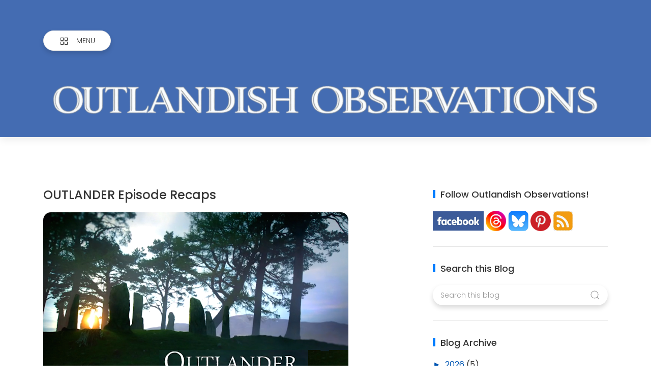

--- FILE ---
content_type: text/css; charset=utf-8
request_url: https://hub.orthemes.com/static/themes/themeforest/salbuta/plugins-2.1.min.css
body_size: 27584
content:
/*! UIkit 3.0.3 custom build by https://www.orthemes.com | http://www.getuikit.com | (c) 2014 - 2018 YOOtheme | MIT License */*,:after,:before{box-sizing:border-box}html{font-family:-apple-system,BlinkMacSystemFont,"Segoe UI",Roboto,"Helvetica Neue",Arial,"Noto Sans",sans-serif,"Apple Color Emoji","Segoe UI Emoji","Segoe UI Symbol","Noto Color Emoji";font-size:1rem;font-weight:400;line-height:1.5;-webkit-text-size-adjust:100%;background:#fff;color:#666}body{margin:0}a{-webkit-text-decoration-skip:objects}a:active,a:hover{outline:0}.uk-link,a{color:#007bff;text-decoration:none;cursor:pointer}.uk-link:hover,a:hover{color:#0056b3;text-decoration:underline}abbr[title]{text-decoration:underline;-webkit-text-decoration-style:dotted}b,strong{font-weight:bolder}:not(pre)>code,:not(pre)>kbd,:not(pre)>samp{font-family:Consolas,monaco,monospace;font-size:.875rem;color:#fff;border-radius:.2rem;padding:2px 6px;background:#333}em{color:#ff3547}ins{background:/*#ffd*/transparent;color:#666;text-decoration:none}mark{background:#ffd;color:#666}q{font-style:italic}small{font-size:80%}sub,sup{font-size:75%;line-height:0;position:relative;vertical-align:baseline}sup{top:-.5em}sub{bottom:-.25em}audio,canvas,iframe,img,svg,video{vertical-align:middle;max-width:100%}canvas,img,video{max-width:100%;height:auto}@supports (display:block){svg{max-width:100%;height:auto}}svg:not(:root){overflow:hidden}img:not([src]){visibility:hidden}iframe{border:0}address,dl,fieldset,figure,ol,p,pre,ul{margin:0 0 20px 0}*+address,*+dl,*+fieldset,*+figure,*+ol,*+p,*+pre,*+ul{margin-top:20px}.uk-h1,.uk-h2,.uk-h3,.uk-h4,.uk-h5,.uk-h6,h1,h2,h3,h4,h5,h6{margin:0 0 20px 0;font-family:-apple-system,BlinkMacSystemFont,"Segoe UI",Roboto,"Helvetica Neue",Arial,"Noto Sans",sans-serif,"Apple Color Emoji","Segoe UI Emoji","Segoe UI Symbol","Noto Color Emoji";font-weight:400;color:inherit;text-transform:none}*+.uk-h1,*+.uk-h2,*+.uk-h3,*+.uk-h4,*+.uk-h5,*+.uk-h6,*+h1,*+h2,*+h3,*+h4,*+h5,*+h6{margin-top:40px}.uk-h1,h1{font-size:2.23125rem;line-height:1.2}.uk-h2,h2{font-size:1.7rem;line-height:1.3}.uk-h3,h3{font-size:1.5rem;line-height:1.4}.uk-h4,h4{font-size:1.25rem;line-height:1.4}.uk-h5,h5{font-size:1rem;line-height:1.4}.uk-h6,h6{font-size:.875rem;line-height:1.4}@media (min-width:768px){.uk-h1,h1{font-size:2.625rem}.uk-h2,h2{font-size:2rem}}ol,ul{padding-left:30px}ol>li>ol,ol>li>ul,ul>li>ol,ul>li>ul{margin:0}dt{font-weight:700}dd{margin-left:0}.uk-hr,hr{box-sizing:content-box;height:0;overflow:visible;text-align:inherit;margin:0 0 20px 0;border:0;border-top:1px solid #e5e5e5}*+.uk-hr,*+hr{margin-top:20px}address{font-style:normal}blockquote{margin:0 0 20px 0;font-size:1.25rem;line-height:1.5;font-style:italic;color:#333}*+blockquote{margin-top:20px}blockquote p:last-of-type{margin-bottom:0}blockquote footer{margin-top:10px;font-size:.875rem;line-height:1.5;color:#666}blockquote footer::before{content:"— "}pre{font:.875rem/1.5 Consolas,monaco,monospace;color:#666;-moz-tab-size:4;tab-size:4;overflow:auto;padding:15px 20px;border:0 solid none;background:#f8f8f8}pre code{font-family:Consolas,monaco,monospace}::selection{background:#39f;color:#fff;text-shadow:none}details,main{display:block}summary{display:list-item}template{display:none}.uk-breakpoint-s::before{content:'576px'}.uk-breakpoint-m::before{content:'768px'}.uk-breakpoint-l::before{content:'992px'}.uk-breakpoint-xl::before{content:'1200px'}:root{--uk-breakpoint-s:576px;--uk-breakpoint-m:768px;--uk-breakpoint-l:992px;--uk-breakpoint-xl:1200px}.uk-link-muted a,a.uk-link-muted{color:#999}.uk-link-muted a:hover,a.uk-link-muted:hover{color:#666}.uk-link-text a:not(:hover),a.uk-link-text:not(:hover){color:inherit}.uk-link-text a:hover,a.uk-link-text:hover{color:#999}.uk-link-heading a:not(:hover),a.uk-link-heading:not(:hover){color:inherit}.uk-link-heading a:hover,a.uk-link-heading:hover{color:#1e87f0;text-decoration:none}.uk-link-reset a,.uk-link-reset a:hover,a.uk-link-reset,a.uk-link-reset:hover{color:inherit!important;text-decoration:none!important}.uk-heading-primary{font-size:3rem;line-height:1.2}@media (min-width:768px){.uk-heading-primary{font-size:3.375rem}}@media (min-width:992px){.uk-heading-primary{font-size:3.75rem;line-height:1.1}}.uk-heading-hero{font-size:4rem;line-height:1.1}@media (min-width:768px){.uk-heading-hero{font-size:6rem;line-height:1}}@media (min-width:992px){.uk-heading-hero{font-size:8rem;line-height:1}}.uk-heading-divider{padding-bottom:10px;border-bottom:1px solid #e5e5e5}.uk-heading-bullet{position:relative}.uk-heading-bullet::before{content:"";display:inline-block;position:relative;top:calc(-.1 * 1em);vertical-align:middle;height:.9em;margin-right:10px;border-left:5px solid #e5e5e5}.uk-heading-line{overflow:hidden}.uk-heading-line>*{display:inline-block;position:relative}.uk-heading-line>::after,.uk-heading-line>::before{content:"";position:absolute;top:calc(50% - (1px / 2));width:2000px;border-bottom:1px solid #e5e5e5}.uk-heading-line>::before{right:100%;margin-right:.6em}.uk-heading-line>::after{left:100%;margin-left:.6em}[class*=uk-divider]{border:none;margin-bottom:20px}*+[class*=uk-divider]{margin-top:20px}.uk-divider-icon{position:relative;height:20px;background-image:url("data:image/svg+xml;charset=UTF-8,%3Csvg%20width%3D%2220%22%20height%3D%2220%22%20viewBox%3D%220%200%2020%2020%22%20xmlns%3D%22http%3A%2F%2Fwww.w3.org%2F2000%2Fsvg%22%3E%0A%20%20%20%20%3Ccircle%20fill%3D%22none%22%20stroke%3D%22%23e5e5e5%22%20stroke-width%3D%222%22%20cx%3D%2210%22%20cy%3D%2210%22%20r%3D%227%22%20%2F%3E%0A%3C%2Fsvg%3E%0A");background-repeat:no-repeat;background-position:50% 50%}.uk-divider-icon::after,.uk-divider-icon::before{content:"";position:absolute;top:50%;max-width:calc(50% - (50px / 2));border-bottom:1px solid #e5e5e5}.uk-divider-icon::before{right:calc(50% + (50px / 2));width:100%}.uk-divider-icon::after{left:calc(50% + (50px / 2));width:100%}.uk-divider-small{height:1px}.uk-divider-small::after{content:"";display:inline-block;width:100px;max-width:100%;border-top:1px solid #e5e5e5;vertical-align:top}.uk-divider-vertical{width:1px;height:100px;margin-left:auto;margin-right:auto;border-left:1px solid #e5e5e5}.uk-list{padding:0;list-style:none}.uk-list>li::after,.uk-list>li::before{content:"";display:table}.uk-list>li::after{clear:both}.uk-list>li>:last-child{margin-bottom:0}.uk-list ul{margin:0;padding-left:30px;list-style:none}.uk-list:not(.uk-list-inline)>li:nth-child(n+2),.uk-list:not(.uk-list-inline)>li>ul{margin-top:10px}.uk-list-divider>li:nth-child(n+2){margin-top:10px;padding-top:10px;border-top:1px solid #e5e5e5}.uk-list-striped>li{padding:10px 10px}.uk-list-striped>li:nth-of-type(odd){border-top:1px solid #e5e5e5;border-bottom:1px solid #e5e5e5}.uk-list-striped>li:nth-of-type(odd){background:#f8f8f8}.uk-list-striped>li:nth-child(n+2){margin-top:0}.uk-list-bullet>li{position:relative;padding-left:calc(1.5em + 10px)}.uk-list-bullet>li::before{content:"";position:absolute;top:0;left:0;width:1.5em;height:1.5em;background-image:url("data:image/svg+xml;charset=UTF-8,%3Csvg%20width%3D%226%22%20height%3D%226%22%20viewBox%3D%220%200%206%206%22%20xmlns%3D%22http%3A%2F%2Fwww.w3.org%2F2000%2Fsvg%22%3E%0A%20%20%20%20%3Ccircle%20fill%3D%22%23666%22%20cx%3D%223%22%20cy%3D%223%22%20r%3D%223%22%20%2F%3E%0A%3C%2Fsvg%3E");background-repeat:no-repeat;background-position:50% 50%;display:block}.uk-list-inline{display:flex;flex-wrap:wrap;margin:0;margin-left:-10px}.uk-list-inline>*{padding-left:10px}.uk-list-large>li:nth-child(n+2),.uk-list-large>li>ul{margin-top:20px}.uk-list-large.uk-list-divider>li:nth-child(n+2){margin-top:20px;padding-top:20px}.uk-list-large.uk-list-striped>li{padding:20px 10px}.uk-list-large.uk-list-striped>li:nth-of-type(odd){border-top:1px solid #e5e5e5;border-bottom:1px solid #e5e5e5}.uk-list-large.uk-list-striped>li:nth-child(n+2){margin-top:0}.uk-description-list>dt{color:#333;font-size:.875rem;font-weight:400;text-transform:uppercase}.uk-description-list>dt:nth-child(n+2){margin-top:20px}.uk-description-list-divider>dt:nth-child(n+2){margin-top:20px;padding-top:20px;border-top:1px solid #e5e5e5}.uk-table{border-collapse:collapse;border-spacing:0;width:100%;margin-bottom:20px}*+.uk-table{margin-top:20px}.uk-table th{padding:16px 12px;text-align:left;vertical-align:bottom;font-size:.875rem;font-weight:400;color:#999;text-transform:uppercase}.uk-table td{padding:16px 12px;vertical-align:top}.uk-table td>:last-child{margin-bottom:0}.uk-table tfoot{font-size:.875rem}.uk-table caption{font-size:.875rem;text-align:left;color:#999}.uk-table-middle,.uk-table-middle td{vertical-align:middle!important}.uk-table-divider>:first-child>tr:not(:first-child),.uk-table-divider>:not(:first-child)>tr,.uk-table-divider>tr:not(:first-child){border-top:1px solid #e5e5e5}.uk-table-striped tbody tr:nth-of-type(odd),.uk-table-striped>tr:nth-of-type(odd){background:#f8f8f8;border-top:1px solid #e5e5e5;border-bottom:1px solid #e5e5e5}.uk-table-hover tbody tr:hover,.uk-table-hover>tr:hover{background:#ffd}.uk-table tbody tr.uk-active,.uk-table>tr.uk-active{background:#ffd}.uk-table-small td,.uk-table-small th{padding:10px 12px}.uk-table-large td,.uk-table-large th{padding:22px 12px}.uk-table-justify td:first-child,.uk-table-justify th:first-child{padding-left:0}.uk-table-justify td:last-child,.uk-table-justify th:last-child{padding-right:0}.uk-table-shrink{width:1px}.uk-table-expand{min-width:150px}.uk-table-link{padding:0!important}.uk-table-link>a{display:block;padding:16px 12px}.uk-table-small .uk-table-link>a{padding:10px 12px}@media (max-width:767px){.uk-table-responsive,.uk-table-responsive tbody,.uk-table-responsive td,.uk-table-responsive th,.uk-table-responsive tr{display:block}.uk-table-responsive thead{display:none}.uk-table-responsive td,.uk-table-responsive th{width:auto!important;max-width:none!important;min-width:0!important;overflow:visible!important;white-space:normal!important}.uk-table-responsive .uk-table-link:not(:first-child)>a,.uk-table-responsive td:not(:first-child):not(.uk-table-link),.uk-table-responsive th:not(:first-child):not(.uk-table-link){padding-top:5px!important}.uk-table-responsive .uk-table-link:not(:last-child)>a,.uk-table-responsive td:not(:last-child):not(.uk-table-link),.uk-table-responsive th:not(:last-child):not(.uk-table-link){padding-bottom:5px!important}.uk-table-justify.uk-table-responsive td,.uk-table-justify.uk-table-responsive th{padding-left:0;padding-right:0}}.uk-table tbody tr{transition:background-color .1s linear}.uk-icon{margin:0;border:none;border-radius:0;overflow:visible;font:inherit;color:inherit;text-transform:none;padding:0;background-color:transparent;display:inline-block;fill:currentcolor;line-height:0}button.uk-icon:not(:disabled){cursor:pointer}.uk-icon::-moz-focus-inner{border:0;padding:0}.uk-icon:not(.uk-preserve) [fill*='#']:not(.uk-preserve){fill:currentcolor}.uk-icon:not(.uk-preserve) [stroke*='#']:not(.uk-preserve){stroke:currentcolor}.uk-icon>*{transform:translate(0,0)}.uk-icon-image{width:20px;height:20px;background-position:50% 50%;background-repeat:no-repeat;background-size:contain;vertical-align:middle}.uk-icon-link{color:#999}.uk-icon-link:focus,.uk-icon-link:hover{color:#666;outline:0}.uk-active>.uk-icon-link,.uk-icon-link:active{color:#595959}.uk-icon-button{width:36px;height:36px;border-radius:500px;background:#fff;color:#333;vertical-align:middle;display:inline-flex;justify-content:center;align-items:center;box-shadow:0 5px 10px rgba(0,0,0,.15);transition:.3s ease-in-out;transition-property:color,background-color,box-shadow}.uk-icon-button:focus,.uk-icon-button:hover{background-color:#0056b3;color:#fff;outline:0;box-shadow:0 5px 10px rgba(0,0,0,.3)}.uk-active>.uk-icon-button,.uk-icon-button:active{background-color:#0056b3;color:#fff}.uk-range{margin:0;vertical-align:middle;max-width:100%;width:100%;-webkit-appearance:none;background:0 0;padding:0}.uk-range:focus{outline:0}.uk-range::-moz-focus-outer{border:none}.uk-range::-ms-track{height:15px;background:0 0;border-color:transparent;color:transparent}.uk-range:not(:disabled)::-webkit-slider-thumb{cursor:pointer}.uk-range:not(:disabled)::-moz-range-thumb{cursor:pointer}.uk-range:not(:disabled)::-ms-thumb{cursor:pointer}.uk-range::-webkit-slider-thumb{-webkit-appearance:none;margin-top:-7px;height:15px;width:15px;border-radius:500px;background:#fff;border:1px solid #ccc}.uk-range::-moz-range-thumb{border:none;height:15px;width:15px;border-radius:500px;background:#fff;border:1px solid #ccc}.uk-range::-ms-thumb{margin-top:0}.uk-range::-ms-thumb{border:none;height:15px;width:15px;border-radius:500px;background:#fff;border:1px solid #ccc}.uk-range::-ms-tooltip{display:none}.uk-range::-webkit-slider-runnable-track{height:3px;background:#ebebeb;border-radius:500px}.uk-range:active::-webkit-slider-runnable-track,.uk-range:focus::-webkit-slider-runnable-track{background:#d2d2d2}.uk-range::-moz-range-track{height:3px;background:#ebebeb;border-radius:500px}.uk-range:focus::-moz-range-track{background:#d2d2d2}.uk-range::-ms-fill-lower,.uk-range::-ms-fill-upper{height:3px;background:#ebebeb;border-radius:500px}.uk-range:focus::-ms-fill-lower,.uk-range:focus::-ms-fill-upper{background:#d2d2d2}.uk-checkbox,.uk-input,.uk-radio,.uk-select,.uk-textarea{margin:0;border-radius:0;font:inherit}.uk-input{overflow:visible}.uk-select{text-transform:none}.uk-select optgroup{font:inherit;font-weight:700}.uk-input[type=search]::-webkit-search-cancel-button,.uk-input[type=search]::-webkit-search-decoration{-webkit-appearance:none}.uk-input[type=number]::-webkit-inner-spin-button,.uk-input[type=number]::-webkit-outer-spin-button{height:auto}.uk-input::-moz-placeholder,.uk-textarea::-moz-placeholder{opacity:1}.uk-checkbox:not(:disabled),.uk-radio:not(:disabled){cursor:pointer}.uk-fieldset{border:none;margin:0;padding:0}.uk-input,.uk-textarea{-webkit-appearance:none}.uk-input,.uk-select,.uk-textarea{max-width:100%;width:100%;border:0 none;padding:10px 15px;background:#fff;color:#666;border-radius:500px;font-size:.875rem;font-weight:300;box-shadow:0 5px 10px rgba(0,0,0,.15);transition:.3s ease-in-out;transition-property:color,background-color,border,box-shadow}.uk-textarea{border-radius:4px;overflow:auto}.uk-input,.uk-select:not([multiple]):not([size]){height:40px;vertical-align:middle;display:inline-block}.uk-input:not(input),.uk-select:not(select){line-height:38px}.uk-select[multiple],.uk-select[size],.uk-textarea{padding:10px 15px;vertical-align:top}.uk-input:focus,.uk-input:hover,.uk-select:focus,.uk-select:hover,.uk-textarea:focus,.uk-textarea:hover{outline:0;background-color:#fff;color:#666;border-color:#1e87f0;box-shadow:0 5px 10px rgba(0,0,0,.3)}.uk-input:disabled,.uk-select:disabled,.uk-textarea:disabled{background-color:#f8f8f8;color:#999;border-color:#e5e5e5}.uk-input::-ms-input-placeholder{color:#999!important}.uk-input::placeholder{color:#999}.uk-textarea::-ms-input-placeholder{color:#999!important}.uk-textarea::placeholder{color:#999}.uk-form-small{font-size:.875rem}.uk-form-small:not(textarea):not([multiple]):not([size]){height:30px;padding-left:8px;padding-right:8px}.uk-form-small:not(select):not(input):not(textarea){line-height:28px}.uk-form-large{font-size:1.25rem}.uk-form-large:not(textarea):not([multiple]):not([size]){height:55px;padding-left:15px;padding-right:15px}.uk-form-large:not(select):not(input):not(textarea){line-height:53px}.uk-form-danger,.uk-form-danger:focus{color:#ff3547;border-color:#ff3547}.uk-form-success,.uk-form-success:focus{color:#00c851;border-color:#00c851}.uk-form-blank{background:0 0;border-color:transparent}.uk-form-blank:focus{border-color:#e5e5e5;border-style:dashed}input.uk-form-width-xsmall{width:50px}select.uk-form-width-xsmall{width:75px}.uk-form-width-small{width:130px}.uk-form-width-medium{width:200px}.uk-form-width-large{width:500px}.uk-select:not([multiple]):not([size]){-webkit-appearance:none;-moz-appearance:none;padding-right:20px;background-image:url("data:image/svg+xml;charset=UTF-8,%3Csvg%20width%3D%2224%22%20height%3D%2216%22%20viewBox%3D%220%200%2024%2016%22%20xmlns%3D%22http%3A%2F%2Fwww.w3.org%2F2000%2Fsvg%22%3E%0A%20%20%20%20%3Cpolygon%20fill%3D%22%23666%22%20points%3D%2212%201%209%206%2015%206%22%20%2F%3E%0A%20%20%20%20%3Cpolygon%20fill%3D%22%23666%22%20points%3D%2212%2013%209%208%2015%208%22%20%2F%3E%0A%3C%2Fsvg%3E%0A");background-repeat:no-repeat;background-position:100% 50%}.uk-select:not([multiple]):not([size])::-ms-expand{display:none}.uk-select:not([multiple]):not([size]) option{color:#444}.uk-select:not([multiple]):not([size]):disabled{background-image:url("data:image/svg+xml;charset=UTF-8,%3Csvg%20width%3D%2224%22%20height%3D%2216%22%20viewBox%3D%220%200%2024%2016%22%20xmlns%3D%22http%3A%2F%2Fwww.w3.org%2F2000%2Fsvg%22%3E%0A%20%20%20%20%3Cpolygon%20fill%3D%22%23999%22%20points%3D%2212%201%209%206%2015%206%22%20%2F%3E%0A%20%20%20%20%3Cpolygon%20fill%3D%22%23999%22%20points%3D%2212%2013%209%208%2015%208%22%20%2F%3E%0A%3C%2Fsvg%3E%0A")}.uk-checkbox,.uk-radio{display:inline-block;height:16px;width:16px;overflow:hidden;margin-top:-4px;vertical-align:middle;-webkit-appearance:none;-moz-appearance:none;background-color:transparent;background-repeat:no-repeat;background-position:50% 50%;border:1px solid #ccc;transition:.2s ease-in-out;transition-property:background-color,border}.uk-radio{border-radius:50%}.uk-checkbox:focus,.uk-radio:focus{outline:0;border-color:#1e87f0}.uk-checkbox:checked,.uk-checkbox:indeterminate,.uk-radio:checked{background-color:#1e87f0;border-color:transparent}.uk-checkbox:checked:focus,.uk-checkbox:indeterminate:focus,.uk-radio:checked:focus{background-color:#0e6dcd}.uk-radio:checked{background-image:url("data:image/svg+xml;charset=UTF-8,%3Csvg%20width%3D%2216%22%20height%3D%2216%22%20viewBox%3D%220%200%2016%2016%22%20xmlns%3D%22http%3A%2F%2Fwww.w3.org%2F2000%2Fsvg%22%3E%0A%20%20%20%20%3Ccircle%20fill%3D%22%23fff%22%20cx%3D%228%22%20cy%3D%228%22%20r%3D%222%22%20%2F%3E%0A%3C%2Fsvg%3E")}.uk-checkbox:checked{background-image:url("data:image/svg+xml;charset=UTF-8,%3Csvg%20width%3D%2214%22%20height%3D%2211%22%20viewBox%3D%220%200%2014%2011%22%20xmlns%3D%22http%3A%2F%2Fwww.w3.org%2F2000%2Fsvg%22%3E%0A%20%20%20%20%3Cpolygon%20fill%3D%22%23fff%22%20points%3D%2212%201%205%207.5%202%205%201%205.5%205%2010%2013%201.5%22%20%2F%3E%0A%3C%2Fsvg%3E%0A")}.uk-checkbox:indeterminate{background-image:url("data:image/svg+xml;charset=UTF-8,%3Csvg%20width%3D%2216%22%20height%3D%2216%22%20viewBox%3D%220%200%2016%2016%22%20xmlns%3D%22http%3A%2F%2Fwww.w3.org%2F2000%2Fsvg%22%3E%0A%20%20%20%20%3Crect%20fill%3D%22%23fff%22%20x%3D%223%22%20y%3D%228%22%20width%3D%2210%22%20height%3D%221%22%20%2F%3E%0A%3C%2Fsvg%3E")}.uk-checkbox:disabled,.uk-radio:disabled{background-color:#f8f8f8;border-color:#e5e5e5}.uk-radio:disabled:checked{background-image:url("data:image/svg+xml;charset=UTF-8,%3Csvg%20width%3D%2216%22%20height%3D%2216%22%20viewBox%3D%220%200%2016%2016%22%20xmlns%3D%22http%3A%2F%2Fwww.w3.org%2F2000%2Fsvg%22%3E%0A%20%20%20%20%3Ccircle%20fill%3D%22%23999%22%20cx%3D%228%22%20cy%3D%228%22%20r%3D%222%22%20%2F%3E%0A%3C%2Fsvg%3E")}.uk-checkbox:disabled:checked{background-image:url("data:image/svg+xml;charset=UTF-8,%3Csvg%20width%3D%2214%22%20height%3D%2211%22%20viewBox%3D%220%200%2014%2011%22%20xmlns%3D%22http%3A%2F%2Fwww.w3.org%2F2000%2Fsvg%22%3E%0A%20%20%20%20%3Cpolygon%20fill%3D%22%23999%22%20points%3D%2212%201%205%207.5%202%205%201%205.5%205%2010%2013%201.5%22%20%2F%3E%0A%3C%2Fsvg%3E%0A")}.uk-checkbox:disabled:indeterminate{background-image:url("data:image/svg+xml;charset=UTF-8,%3Csvg%20width%3D%2216%22%20height%3D%2216%22%20viewBox%3D%220%200%2016%2016%22%20xmlns%3D%22http%3A%2F%2Fwww.w3.org%2F2000%2Fsvg%22%3E%0A%20%20%20%20%3Crect%20fill%3D%22%23999%22%20x%3D%223%22%20y%3D%228%22%20width%3D%2210%22%20height%3D%221%22%20%2F%3E%0A%3C%2Fsvg%3E")}.uk-legend{width:100%;color:inherit;padding:0;font-size:1.5rem;line-height:1.4}.uk-form-custom{display:inline-block;position:relative;max-width:100%;vertical-align:middle}.uk-form-custom input[type=file],.uk-form-custom select{position:absolute;top:0;z-index:1;width:100%;height:100%;left:0;-webkit-appearance:none;opacity:0;cursor:pointer}.uk-form-custom input[type=file]{font-size:500px;overflow:hidden}.uk-form-label{color:#333;font-size:.875rem}.uk-form-stacked .uk-form-label{display:block;margin-bottom:5px}@media (max-width:767px){.uk-form-horizontal .uk-form-label{display:block;margin-bottom:5px}}@media (min-width:768px){.uk-form-horizontal .uk-form-label{width:200px;margin-top:7px;float:left}.uk-form-horizontal .uk-form-controls{margin-left:215px}.uk-form-horizontal .uk-form-controls-text{padding-top:7px}}.uk-form-icon{position:absolute;top:0;bottom:0;left:0;width:50px;display:inline-flex;justify-content:center;align-items:center;color:#999}.uk-form-icon:hover{color:#007bff}.uk-form-icon:not(a):not(button):not(input){pointer-events:none}.uk-form-icon:not(.uk-form-icon-flip)~.uk-input{padding-left:50px!important}.uk-form-icon-flip{right:0;left:auto}.uk-form-icon-flip~.uk-input{padding-right:50px!important}.uk-button{margin:0;border:none;overflow:visible;font:inherit;color:inherit;text-transform:none;display:inline-block;border-radius:500px;font-weight:300;padding:0 30px;vertical-align:middle;font-size:.875rem;line-height:38px;text-align:center;text-decoration:none;box-shadow:0 5px 10px rgba(0,0,0,.15);text-transform:uppercase;transition:.3s ease-in-out;transition-property:color,background-color,border-color,box-shadow}.uk-button:not(:disabled){cursor:pointer}.uk-button::-moz-focus-inner{border:0;padding:0}.uk-button:hover{text-decoration:none;box-shadow:0 5px 10px rgba(0,0,0,.3)}.uk-button:focus{outline:0}.uk-button-default{background-color:#fff;color:#333;border:1px solid #e5e5e5}.uk-button-default:focus,.uk-button-default:hover{background-color:#0056b3;color:#fff;border-color:#0056b3}.uk-button-default.uk-active,.uk-button-default:active{background-color:#0056b3;color:#fff;border-color:#0056b3}.uk-button-primary{background-color:#1e87f0;color:#fff;border:1px solid transparent}.uk-button-primary:focus,.uk-button-primary:hover{background-color:#0f7ae5;color:#fff}.uk-button-primary.uk-active,.uk-button-primary:active{background-color:#0e6dcd;color:#fff}.uk-button-secondary{background-color:#222;color:#fff;border:1px solid transparent}.uk-button-secondary:focus,.uk-button-secondary:hover{background-color:#151515;color:#fff}.uk-button-secondary.uk-active,.uk-button-secondary:active{background-color:#080808;color:#fff}.uk-button-danger{background-color:#ff3547;color:#fff;border:1px solid transparent}.uk-button-danger:focus,.uk-button-danger:hover{background-color:#ff1b30;color:#fff}.uk-button-danger.uk-active,.uk-button-danger:active{background-color:#ff0219;color:#fff}.uk-button-warning{background-color:#f80;color:#fff}.uk-button-warning:focus,.uk-button-warning:hover{background-color:#e67a00;color:#fff}.uk-button-warning.uk-active,.uk-button-warning:active{background-color:#cc6d00;color:#fff}.uk-button-success{background-color:#00c851;color:#fff}.uk-button-success:focus,.uk-button-success:hover{background-color:#00af47;color:#fff}.uk-button-success.uk-active,.uk-button-success:active{background-color:#00953c;color:#fff}.uk-button-danger:disabled,.uk-button-default:disabled,.uk-button-primary:disabled,.uk-button-secondary:disabled,.uk-button-success:disabled,.uk-button-warning:disabled{background-color:transparent;color:#999;border-color:#e5e5e5}.uk-button-small{padding:0 15px;line-height:28px;font-size:.875rem}.uk-button-large{padding:0 40px;line-height:53px;font-size:.875rem}.uk-button-text{padding:0;line-height:1.5;background:0 0;color:#333;position:relative}.uk-button-text::before{content:"";position:absolute;bottom:0;left:0;right:100%;border-bottom:1px solid #333;transition:right .3s ease-out}.uk-button-text:focus,.uk-button-text:hover{color:#333}.uk-button-text:focus::before,.uk-button-text:hover::before{right:0}.uk-button-text:disabled{color:#999}.uk-button-text:disabled::before{display:none}.uk-button-link{padding:0;line-height:1.5;background:0 0;color:#007bff}.uk-button-link:focus,.uk-button-link:hover{color:#0056b3;text-decoration:underline}.uk-button-link:disabled{color:#999;text-decoration:none}.uk-button-group{display:inline-flex;vertical-align:middle;position:relative}.uk-button-group>.uk-button:nth-child(n+2),.uk-button-group>div:nth-child(n+2) .uk-button{margin-left:-1px}.uk-button-group .uk-button.uk-active,.uk-button-group .uk-button:active,.uk-button-group .uk-button:focus,.uk-button-group .uk-button:hover{position:relative;z-index:1}.uk-section{padding-top:40px;padding-bottom:40px}@media (min-width:768px){.uk-section{padding-top:70px;padding-bottom:70px}}.uk-section::after,.uk-section::before{content:"";display:table}.uk-section::after{clear:both}.uk-section>:last-child{margin-bottom:0}.uk-section-xsmall{padding-top:20px;padding-bottom:20px}.uk-section-small{padding-top:40px;padding-bottom:40px}.uk-section-large{padding-top:70px;padding-bottom:70px}@media (min-width:768px){.uk-section-large{padding-top:140px;padding-bottom:140px}}.uk-section-xlarge{padding-top:140px;padding-bottom:140px}@media (min-width:768px){.uk-section-xlarge{padding-top:210px;padding-bottom:210px}}.uk-section-default{background:#fff}.uk-section-muted{background:#f8f8f8}.uk-section-primary{background:#1e87f0}.uk-section-secondary{background:#222}.uk-container{margin-left:auto;margin-right:auto;padding-left:15px;padding-right:15px}@media (min-width:576px){.uk-container{width:540px}}@media (min-width:768px){.uk-container{width:720px}}@media (min-width:992px){.uk-container{width:960px}}@media (min-width:1200px){.uk-container{width:1140px}}.uk-container::after,.uk-container::before{content:"";display:table}.uk-container::after{clear:both}.uk-container>:last-child{margin-bottom:0}.uk-container .uk-container{padding-left:0;padding-right:0}.uk-container-xsmall{max-width:750px}.uk-container-small{max-width:900px}.uk-container-large{max-width:1600px}.uk-container-expand{max-width:none}.uk-container-expand-left{margin-left:0}.uk-container-expand-right{margin-right:0}@media (min-width:576px){.uk-container-expand-left.uk-container-xsmall,.uk-container-expand-right.uk-container-xsmall{max-width:calc(50% + (750px / 2) - 30px)}.uk-container-expand-left.uk-container-small,.uk-container-expand-right.uk-container-small{max-width:calc(50% + (900px / 2) - 30px)}}@media (min-width:768px){.uk-container-expand-left,.uk-container-expand-right{max-width:calc(50% + (1200px / 2) - 40px)}.uk-container-expand-left.uk-container-xsmall,.uk-container-expand-right.uk-container-xsmall{max-width:calc(50% + (750px / 2) - 40px)}.uk-container-expand-left.uk-container-small,.uk-container-expand-right.uk-container-small{max-width:calc(50% + (900px / 2) - 40px)}.uk-container-expand-left.uk-container-large,.uk-container-expand-right.uk-container-large{max-width:calc(50% + (1600px / 2) - 40px)}}.uk-container-item-padding-remove-left,.uk-container-item-padding-remove-right{width:calc(100% + 15px)}.uk-container-item-padding-remove-left{margin-left:-15px}.uk-container-item-padding-remove-right{margin-right:-15px}@media (min-width:576px){.uk-container-item-padding-remove-left,.uk-container-item-padding-remove-right{width:calc(100% + 30px)}.uk-container-item-padding-remove-left{margin-left:-30px}.uk-container-item-padding-remove-right{margin-right:-30px}}@media (min-width:768px){.uk-container-item-padding-remove-left,.uk-container-item-padding-remove-right{width:calc(100% + 40px)}.uk-container-item-padding-remove-left{margin-left:-40px}.uk-container-item-padding-remove-right{margin-right:-40px}}.uk-grid{display:flex;flex-wrap:wrap;margin:0;padding:0;list-style:none}.uk-grid>*{margin:0}.uk-grid>*>:last-child{margin-bottom:0}.uk-grid{margin-left:-30px}.uk-grid>*{padding-left:30px}*+.uk-grid-margin,.uk-grid+.uk-grid,.uk-grid>.uk-grid-margin{margin-top:30px}@media (min-width:992px){.uk-grid{margin-left:-40px}.uk-grid>*{padding-left:40px}*+.uk-grid-margin,.uk-grid+.uk-grid,.uk-grid>.uk-grid-margin{margin-top:40px}}.uk-grid-small{margin-left:-15px}.uk-grid-small>*{padding-left:15px}*+.uk-grid-margin-small,.uk-grid+.uk-grid-small,.uk-grid-small>.uk-grid-margin{margin-top:15px}.uk-grid-medium{margin-left:-30px}.uk-grid-medium>*{padding-left:30px}*+.uk-grid-margin-medium,.uk-grid+.uk-grid-medium,.uk-grid-medium>.uk-grid-margin{margin-top:30px}.uk-grid-large{margin-left:-40px}.uk-grid-large>*{padding-left:40px}*+.uk-grid-margin-large,.uk-grid+.uk-grid-large,.uk-grid-large>.uk-grid-margin{margin-top:40px}@media (min-width:992px){.uk-grid-large{margin-left:-70px}.uk-grid-large>*{padding-left:70px}*+.uk-grid-margin-large,.uk-grid+.uk-grid-large,.uk-grid-large>.uk-grid-margin{margin-top:70px}}.uk-grid-collapse{margin-left:0}.uk-grid-collapse>*{padding-left:0}.uk-grid+.uk-grid-collapse,.uk-grid-collapse>.uk-grid-margin{margin-top:0}.uk-grid-divider>*{position:relative}.uk-grid-divider>:not(.uk-first-column)::before{content:"";position:absolute;top:0;bottom:0;border-left:1px solid #e5e5e5}.uk-grid-divider.uk-grid-stack>.uk-grid-margin::before{content:"";position:absolute;left:0;right:0;border-top:1px solid #e5e5e5}.uk-grid-divider{margin-left:-60px}.uk-grid-divider>*{padding-left:60px}.uk-grid-divider>:not(.uk-first-column)::before{left:30px}.uk-grid-divider.uk-grid-stack>.uk-grid-margin{margin-top:60px}.uk-grid-divider.uk-grid-stack>.uk-grid-margin::before{top:-30px;left:60px}@media (min-width:992px){.uk-grid-divider{margin-left:-80px}.uk-grid-divider>*{padding-left:80px}.uk-grid-divider>:not(.uk-first-column)::before{left:40px}.uk-grid-divider.uk-grid-stack>.uk-grid-margin{margin-top:80px}.uk-grid-divider.uk-grid-stack>.uk-grid-margin::before{top:-40px;left:80px}}.uk-grid-divider.uk-grid-small{margin-left:-30px}.uk-grid-divider.uk-grid-small>*{padding-left:30px}.uk-grid-divider.uk-grid-small>:not(.uk-first-column)::before{left:15px}.uk-grid-divider.uk-grid-small.uk-grid-stack>.uk-grid-margin{margin-top:30px}.uk-grid-divider.uk-grid-small.uk-grid-stack>.uk-grid-margin::before{top:-15px;left:30px}.uk-grid-divider.uk-grid-medium{margin-left:-60px}.uk-grid-divider.uk-grid-medium>*{padding-left:60px}.uk-grid-divider.uk-grid-medium>:not(.uk-first-column)::before{left:30px}.uk-grid-divider.uk-grid-medium.uk-grid-stack>.uk-grid-margin{margin-top:60px}.uk-grid-divider.uk-grid-medium.uk-grid-stack>.uk-grid-margin::before{top:-30px;left:60px}.uk-grid-divider.uk-grid-large{margin-left:-80px}.uk-grid-divider.uk-grid-large>*{padding-left:80px}.uk-grid-divider.uk-grid-large>:not(.uk-first-column)::before{left:40px}.uk-grid-divider.uk-grid-large.uk-grid-stack>.uk-grid-margin{margin-top:80px}.uk-grid-divider.uk-grid-large.uk-grid-stack>.uk-grid-margin::before{top:-40px;left:80px}@media (min-width:992px){.uk-grid-divider.uk-grid-large{margin-left:-140px}.uk-grid-divider.uk-grid-large>*{padding-left:140px}.uk-grid-divider.uk-grid-large>:not(.uk-first-column)::before{left:70px}.uk-grid-divider.uk-grid-large.uk-grid-stack>.uk-grid-margin{margin-top:140px}.uk-grid-divider.uk-grid-large.uk-grid-stack>.uk-grid-margin::before{top:-70px;left:140px}}.uk-grid-item-match,.uk-grid-match>*{display:flex;flex-wrap:wrap}.uk-grid-item-match>:not([class*=uk-width]),.uk-grid-match>*>:not([class*=uk-width]){width:100%;flex:auto}.uk-tile{position:relative;padding-left:15px;padding-right:15px;padding-top:40px;padding-bottom:40px}@media (min-width:576px){.uk-tile{padding-left:30px;padding-right:30px}}@media (min-width:768px){.uk-tile{padding-left:40px;padding-right:40px;padding-top:70px;padding-bottom:70px}}.uk-tile::after,.uk-tile::before{content:"";display:table}.uk-tile::after{clear:both}.uk-tile>:last-child{margin-bottom:0}.uk-tile-xsmall{padding-top:20px;padding-bottom:20px}.uk-tile-small{padding-top:40px;padding-bottom:40px}.uk-tile-large{padding-top:70px;padding-bottom:70px}@media (min-width:768px){.uk-tile-large{padding-top:140px;padding-bottom:140px}}.uk-tile-xlarge{padding-top:140px;padding-bottom:140px}@media (min-width:768px){.uk-tile-xlarge{padding-top:210px;padding-bottom:210px}}.uk-tile-default{background:#fff}.uk-tile-muted{background:#f8f8f8}.uk-tile-primary{background:#1e87f0}.uk-tile-secondary{background:#222}.uk-card{position:relative;transition:box-shadow .1s ease-in-out}.uk-card-body{padding:30px 30px}.uk-card-header{padding:15px 30px}.uk-card-footer{padding:15px 30px}@media (min-width:992px){.uk-card-body{padding:40px 40px}.uk-card-header{padding:20px 40px}.uk-card-footer{padding:20px 40px}}.uk-card-body::after,.uk-card-body::before,.uk-card-footer::after,.uk-card-footer::before,.uk-card-header::after,.uk-card-header::before{content:"";display:table}.uk-card-body::after,.uk-card-footer::after,.uk-card-header::after{clear:both}.uk-card-body>:last-child,.uk-card-footer>:last-child,.uk-card-header>:last-child{margin-bottom:0}.uk-card-title{font-size:1.5rem;line-height:1.4}.uk-card-badge{position:absolute;top:30px;right:30px;z-index:1}.uk-card-badge:first-child+*{margin-top:0}.uk-card-hover:not(.uk-card-default):not(.uk-card-primary):not(.uk-card-secondary):hover{background:#fff;box-shadow:0 14px 25px rgba(0,0,0,.16)}.uk-card-default{background:#fff;color:#666;box-shadow:0 5px 15px rgba(0,0,0,.08)}.uk-card-default .uk-card-title{color:#333}.uk-card-default.uk-card-hover:hover{background-color:#fff;box-shadow:0 14px 25px rgba(0,0,0,.16)}.uk-card-default .uk-card-header{border-bottom:1px solid #e5e5e5}.uk-card-default .uk-card-footer{border-top:1px solid #e5e5e5}.uk-card-primary{background:#1e87f0;color:#fff;box-shadow:0 5px 15px rgba(0,0,0,.08)}.uk-card-primary .uk-card-title{color:#fff}.uk-card-primary.uk-card-hover:hover{background-color:#1e87f0;box-shadow:0 14px 25px rgba(0,0,0,.16)}.uk-card-secondary{background:#222;color:#fff;box-shadow:0 5px 15px rgba(0,0,0,.08)}.uk-card-secondary .uk-card-title{color:#fff}.uk-card-secondary.uk-card-hover:hover{background-color:#222;box-shadow:0 14px 25px rgba(0,0,0,.16)}.uk-card-small .uk-card-body,.uk-card-small.uk-card-body{padding:20px 20px}.uk-card-small .uk-card-header{padding:13px 20px}.uk-card-small .uk-card-footer{padding:13px 20px}@media (min-width:992px){.uk-card-large .uk-card-body,.uk-card-large.uk-card-body{padding:70px 70px}.uk-card-large .uk-card-header{padding:35px 70px}.uk-card-large .uk-card-footer{padding:35px 70px}}.uk-card-body>.uk-nav-default{margin-left:-30px;margin-right:-30px}.uk-card-body>.uk-nav-default:only-child{margin-top:-15px;margin-bottom:-15px}.uk-card-body .uk-nav-default .uk-nav-divider,.uk-card-body .uk-nav-default .uk-nav-header,.uk-card-body .uk-nav-default>li>a{padding-left:30px;padding-right:30px}.uk-card-body .uk-nav-default .uk-nav-sub{padding-left:45px}@media (min-width:992px){.uk-card-body>.uk-nav-default{margin-left:-40px;margin-right:-40px}.uk-card-body>.uk-nav-default:only-child{margin-top:-25px;margin-bottom:-25px}.uk-card-body .uk-nav-default .uk-nav-divider,.uk-card-body .uk-nav-default .uk-nav-header,.uk-card-body .uk-nav-default>li>a{padding-left:40px;padding-right:40px}.uk-card-body .uk-nav-default .uk-nav-sub{padding-left:55px}}.uk-card-small>.uk-nav-default{margin-left:-20px;margin-right:-20px}.uk-card-small>.uk-nav-default:only-child{margin-top:-5px;margin-bottom:-5px}.uk-card-small .uk-nav-default .uk-nav-divider,.uk-card-small .uk-nav-default .uk-nav-header,.uk-card-small .uk-nav-default>li>a{padding-left:20px;padding-right:20px}.uk-card-small .uk-nav-default .uk-nav-sub{padding-left:35px}@media (min-width:992px){.uk-card-large>.uk-nav-default{margin:0}.uk-card-large>.uk-nav-default:only-child{margin:0}.uk-card-large .uk-nav-default .uk-nav-divider,.uk-card-large .uk-nav-default .uk-nav-header,.uk-card-large .uk-nav-default>li>a{padding-left:0;padding-right:0}.uk-card-large .uk-nav-default .uk-nav-sub{padding-left:15px}}.uk-close{color:#999;transition:.1s ease-in-out;transition-property:color,opacity}.uk-close:focus,.uk-close:hover{color:#666;outline:0}.uk-spinner>*{animation:uk-spinner-rotate 1.4s linear infinite}@keyframes uk-spinner-rotate{0%{transform:rotate(0)}100%{transform:rotate(270deg)}}.uk-spinner>*>*{stroke-dasharray:88px;stroke-dashoffset:0;transform-origin:center;animation:uk-spinner-dash 1.4s ease-in-out infinite;stroke-width:1;stroke-linecap:round}@keyframes uk-spinner-dash{0%{stroke-dashoffset:88px}50%{stroke-dashoffset:22px;transform:rotate(135deg)}100%{stroke-dashoffset:88px;transform:rotate(450deg)}}.uk-totop{background:#007bff;border-color:#007bff;padding:5px;color:#fff;z-index:999;transition-property:color,background-color,right}.uk-totop:active,.uk-totop:focus,.uk-totop:hover{background:#0056b3;border-color:#0056b3;color:#fff;outline:0}.uk-marker{padding:5px;background:#222;color:#fff;border-radius:500px}.uk-marker:focus,.uk-marker:hover{color:#fff;outline:0}.uk-alert{position:relative;margin-bottom:20px;padding:15px 29px 15px 15px;background:#f8f8f8;color:#666}*+.uk-alert{margin-top:20px}.uk-alert>:last-child{margin-bottom:0}.uk-alert-close{position:absolute;top:20px;right:15px;color:inherit;opacity:.4}.uk-alert-close:first-child+*{margin-top:0}.uk-alert-close:focus,.uk-alert-close:hover{color:inherit;opacity:.8}.uk-alert-primary{background:#d8eafc;color:#1e87f0}.uk-alert-success{background:#cff5de;color:#00c851}.uk-alert-warning{background:#ffe1bf;color:#f80}.uk-alert-danger{background:#ffecee;color:#ff3547}.uk-alert h1,.uk-alert h2,.uk-alert h3,.uk-alert h4,.uk-alert h5,.uk-alert h6{color:inherit}.uk-alert a:not([class]){color:inherit;text-decoration:underline}.uk-alert a:not([class]):hover{color:inherit;text-decoration:underline}.uk-badge{min-width:22px;height:22px;padding:0 5px;border-radius:500px;vertical-align:middle;background:#1e87f0;color:#fff;font-size:.875rem;display:inline-flex;justify-content:center;align-items:center}.uk-badge:focus,.uk-badge:hover{color:#fff;text-decoration:none;outline:0}.uk-label{display:inline-block;padding:0 10px;background:#1e87f0;line-height:1.5;font-size:.875rem;color:#fff;vertical-align:middle;white-space:nowrap;border-radius:2px;text-transform:uppercase}.uk-label-success{background-color:#00c851;color:#fff}.uk-label-warning{background-color:#f80;color:#fff}.uk-label-danger{background-color:#ff3547;color:#fff}.uk-overlay{padding:30px 30px}.uk-overlay>:last-child{margin-bottom:0}.uk-overlay-default{background:rgba(255,255,255,.8)}.uk-overlay-primary{background:rgba(34,34,34,.8)}.uk-article::after,.uk-article::before{content:"";display:table}.uk-article::after{clear:both}.uk-article>:last-child{margin-bottom:0}.uk-article+.uk-article{margin-top:70px}.uk-article-title{font-size:2.23125rem;line-height:1.2}@media (min-width:768px){.uk-article-title{font-size:2.625rem}}.uk-article-meta{font-size:.875rem;line-height:1.4;color:#999}.uk-article-meta a{color:#999}.uk-article-meta a:hover{color:#666;text-decoration:none}.uk-comment-body{overflow-wrap:break-word;word-wrap:break-word}.uk-comment-header{margin-bottom:20px}.uk-comment-body::after,.uk-comment-body::before,.uk-comment-header::after,.uk-comment-header::before{content:"";display:table}.uk-comment-body::after,.uk-comment-header::after{clear:both}.uk-comment-body>:last-child,.uk-comment-header>:last-child{margin-bottom:0}.uk-comment-title{font-size:1.25rem;line-height:1.4}.uk-comment-meta{font-size:.875rem;line-height:1.4;color:#999}.uk-comment-list{padding:0;list-style:none}.uk-comment-list>:nth-child(n+2){margin-top:70px}.uk-comment-list .uk-comment~ul{margin:70px 0 0 0;padding-left:30px;list-style:none}@media (min-width:768px){.uk-comment-list .uk-comment~ul{padding-left:100px}}.uk-comment-list .uk-comment~ul>:nth-child(n+2){margin-top:70px}.uk-comment-primary{padding:30px;background-color:#f8f8f8}.uk-search{display:inline-block;position:relative;max-width:100%;margin:0}.uk-search-input::-webkit-search-cancel-button,.uk-search-input::-webkit-search-decoration{-webkit-appearance:none}.uk-search-input::-moz-placeholder{opacity:1}.uk-search-input{margin:0;border-radius:0;font:inherit;overflow:visible;-webkit-appearance:none;vertical-align:middle;width:100%;border:none;color:#666}.uk-search-input:focus{outline:0}.uk-search-input:-ms-input-placeholder{color:#999!important}.uk-search-input::placeholder{color:#999}.uk-search-icon:focus{outline:0}.uk-search .uk-search-icon{position:absolute;top:0;bottom:0;left:0;display:inline-flex;justify-content:center;align-items:center;color:#999}.uk-search .uk-search-icon:hover{color:#999}.uk-search .uk-search-icon:not(a):not(button):not(input){pointer-events:none}.uk-search .uk-search-icon-flip{right:0;left:auto}.uk-search-default{width:180px}.uk-search-default .uk-search-input{height:40px;padding-left:6px;padding-right:6px;background:0 0;border:1px solid #e5e5e5}.uk-search-default .uk-search-input:focus{background-color:transparent}.uk-search-default .uk-search-icon{width:40px}.uk-search-default .uk-search-icon:not(.uk-search-icon-flip)~.uk-search-input{padding-left:40px}.uk-search-default .uk-search-icon-flip~.uk-search-input{padding-right:40px}.uk-search-navbar{width:400px}.uk-search-navbar .uk-search-input{height:40px;background:0 0;font-size:1.5rem}.uk-search-navbar .uk-search-icon{width:40px}.uk-search-navbar .uk-search-icon:not(.uk-search-icon-flip)~.uk-search-input{padding-left:40px}.uk-search-navbar .uk-search-icon-flip~.uk-search-input{padding-right:40px}.uk-search-large{width:500px}.uk-search-large .uk-search-input{height:80px;background:0 0;font-size:2.625rem}.uk-search-large .uk-search-icon{width:80px}.uk-search-large .uk-search-icon:not(.uk-search-icon-flip)~.uk-search-input{padding-left:80px}.uk-search-large .uk-search-icon-flip~.uk-search-input{padding-right:80px}.uk-search-toggle{color:#999}.uk-search-toggle:focus,.uk-search-toggle:hover{color:#666}.uk-nav,.uk-nav ul{margin:0;padding:0;list-style:none}.uk-nav li>a{display:block;text-decoration:none}.uk-nav li>a:focus{outline:0}.uk-nav>li>a{padding:5px 0}ul.uk-nav-sub{padding:5px 0 5px 15px}.uk-nav-sub ul{padding-left:15px}.uk-nav-sub a{padding:2px 0}.uk-nav-parent-icon>.uk-parent>a::after{content:"";width:1.5em;height:1.5em;float:right;background-image:url("data:image/svg+xml;charset=UTF-8,%3Csvg%20width%3D%2214%22%20height%3D%2214%22%20viewBox%3D%220%200%2014%2014%22%20xmlns%3D%22http%3A%2F%2Fwww.w3.org%2F2000%2Fsvg%22%3E%0A%20%20%20%20%3Cpolyline%20fill%3D%22none%22%20stroke%3D%22%23666%22%20stroke-width%3D%221.1%22%20points%3D%2210%201%204%207%2010%2013%22%20%2F%3E%0A%3C%2Fsvg%3E");background-repeat:no-repeat;background-position:50% 50%}.uk-nav-parent-icon>.uk-parent.uk-open>a::after{background-image:url("data:image/svg+xml;charset=UTF-8,%3Csvg%20width%3D%2214%22%20height%3D%2214%22%20viewBox%3D%220%200%2014%2014%22%20xmlns%3D%22http%3A%2F%2Fwww.w3.org%2F2000%2Fsvg%22%3E%0A%20%20%20%20%3Cpolyline%20fill%3D%22none%22%20stroke%3D%22%23666%22%20stroke-width%3D%221.1%22%20points%3D%221%204%207%2010%2013%204%22%20%2F%3E%0A%3C%2Fsvg%3E")}.uk-nav-header{padding:5px 0;text-transform:uppercase;font-size:.875rem}.uk-nav-header:not(:first-child){margin-top:20px}.uk-nav-divider{margin:5px 0}.uk-nav-default{font-size:.875rem}.uk-nav-default>li>a{color:#999}.uk-nav-default>li>a:focus,.uk-nav-default>li>a:hover{color:#666}.uk-nav-default>li.uk-active>a{color:#333}.uk-nav-default .uk-nav-header{color:#333}.uk-nav-default .uk-nav-divider{border-top:1px solid #e5e5e5}.uk-nav-default .uk-nav-sub a{color:#999}.uk-nav-default .uk-nav-sub a:focus,.uk-nav-default .uk-nav-sub a:hover{color:#666}.uk-nav-default .uk-nav-sub li.uk-active>a{color:#333}.uk-nav-primary>li>a{font-size:1.5rem;line-height:1.5;color:#999}.uk-nav-primary>li>a:focus,.uk-nav-primary>li>a:hover{color:#666}.uk-nav-primary>li.uk-active>a{color:#333}.uk-nav-primary .uk-nav-header{color:#333}.uk-nav-primary .uk-nav-divider{border-top:1px solid #e5e5e5}.uk-nav-primary .uk-nav-sub a{color:#999}.uk-nav-primary .uk-nav-sub a:focus,.uk-nav-primary .uk-nav-sub a:hover{color:#666}.uk-nav-primary .uk-nav-sub li.uk-active>a{color:#333}.uk-nav-center{text-align:center}.uk-nav-center .uk-nav-sub,.uk-nav-center .uk-nav-sub ul{padding-left:0}.uk-nav-center.uk-nav-parent-icon>.uk-parent>a::after{position:absolute}.uk-navbar{display:flex;position:relative}.uk-navbar-container:not(.uk-navbar-transparent){background:#f8f8f8}.uk-navbar-container>::after,.uk-navbar-container>::before{display:none!important}.uk-navbar-center,.uk-navbar-center-left>*,.uk-navbar-center-right>*,.uk-navbar-left,.uk-navbar-right{display:flex;align-items:center}.uk-navbar-right{margin-left:auto}.uk-navbar-center:only-child{margin-left:auto;margin-right:auto;position:relative}.uk-navbar-center:not(:only-child){position:absolute;top:50%;left:50%;transform:translate(-50%,-50%);z-index:990}.uk-navbar-center:not(:only-child) .uk-navbar-item,.uk-navbar-center:not(:only-child) .uk-navbar-nav>li>a,.uk-navbar-center:not(:only-child) .uk-navbar-toggle{white-space:nowrap}.uk-navbar-center-left,.uk-navbar-center-right{position:absolute;top:0}.uk-navbar-center-left{right:100%}.uk-navbar-center-right{left:100%}[class*=uk-navbar-center-] .uk-navbar-item,[class*=uk-navbar-center-] .uk-navbar-nav>li>a,[class*=uk-navbar-center-] .uk-navbar-toggle{white-space:nowrap}.uk-navbar-nav{display:flex;margin:0;padding:0;list-style:none}.uk-navbar-center:only-child,.uk-navbar-left,.uk-navbar-right{flex-wrap:wrap}.uk-navbar-item,.uk-navbar-nav>li>a,.uk-navbar-toggle{display:flex;justify-content:center;align-items:center;min-height:80px;padding:0 15px;font-size:.875rem;font-family:-apple-system,BlinkMacSystemFont,"Segoe UI",Roboto,"Helvetica Neue",Arial,"Noto Sans",sans-serif,"Apple Color Emoji","Segoe UI Emoji","Segoe UI Symbol","Noto Color Emoji";text-decoration:none}.uk-navbar-nav>li>a{color:#999;text-transform:uppercase;transition:.1s ease-in-out;transition-property:color,background-color}.uk-navbar-nav>li:hover>a,.uk-navbar-nav>li>a.uk-open,.uk-navbar-nav>li>a:focus{color:#666;outline:0}.uk-navbar-nav>li>a:active{color:#333}.uk-navbar-nav>li.uk-active>a{color:#333}.uk-navbar-item{color:#666}.uk-navbar-toggle{color:#999}.uk-navbar-toggle.uk-open,.uk-navbar-toggle:focus,.uk-navbar-toggle:hover{color:#666;outline:0;text-decoration:none}.uk-navbar-subtitle{font-size:.875rem}.uk-navbar-dropdown{display:none;position:absolute;z-index:1020;width:200px;padding:25px;background:#fff;color:#666;box-shadow:0 5px 12px rgba(0,0,0,.15)}.uk-navbar-dropdown.uk-open{display:block}[class*=uk-navbar-dropdown-top]{margin-top:-15px}[class*=uk-navbar-dropdown-bottom]{margin-top:15px}[class*=uk-navbar-dropdown-left]{margin-left:-15px}[class*=uk-navbar-dropdown-right]{margin-left:15px}.uk-navbar-dropdown-grid{margin-left:-50px}.uk-navbar-dropdown-grid>*{padding-left:50px}.uk-navbar-dropdown-grid>.uk-grid-margin{margin-top:50px}.uk-navbar-dropdown-stack .uk-navbar-dropdown-grid>*{width:100%!important}.uk-navbar-dropdown-width-2:not(.uk-navbar-dropdown-stack){width:400px}.uk-navbar-dropdown-width-3:not(.uk-navbar-dropdown-stack){width:600px}.uk-navbar-dropdown-width-4:not(.uk-navbar-dropdown-stack){width:800px}.uk-navbar-dropdown-width-5:not(.uk-navbar-dropdown-stack){width:1000px}.uk-navbar-dropdown-dropbar{margin-top:0;margin-bottom:0;box-shadow:none}.uk-navbar-dropdown-nav{font-size:.875rem}.uk-navbar-dropdown-nav>li>a{color:#999}.uk-navbar-dropdown-nav>li>a:focus,.uk-navbar-dropdown-nav>li>a:hover{color:#666}.uk-navbar-dropdown-nav>li.uk-active>a{color:#333}.uk-navbar-dropdown-nav .uk-nav-header{color:#333}.uk-navbar-dropdown-nav .uk-nav-divider{border-top:1px solid #e5e5e5}.uk-navbar-dropdown-nav .uk-nav-sub a{color:#999}.uk-navbar-dropdown-nav .uk-nav-sub a:focus,.uk-navbar-dropdown-nav .uk-nav-sub a:hover{color:#666}.uk-navbar-dropdown-nav .uk-nav-sub li.uk-active>a{color:#333}.uk-navbar-dropbar{background:#fff}.uk-navbar-dropbar-slide{position:absolute;z-index:980;left:0;right:0;box-shadow:0 5px 7px rgba(0,0,0,.05)}.uk-navbar-container>.uk-container .uk-navbar-left{margin-left:-15px;margin-right:-15px}.uk-navbar-container>.uk-container .uk-navbar-right{margin-right:-15px}.uk-navbar-dropdown-grid>*{position:relative}.uk-navbar-dropdown-grid>:not(.uk-first-column)::before{content:"";position:absolute;top:0;bottom:0;left:25px;border-left:1px solid #e5e5e5}.uk-navbar-dropdown-grid.uk-grid-stack>.uk-grid-margin::before{content:"";position:absolute;top:-25px;left:50px;right:0;border-top:1px solid #e5e5e5}.uk-subnav{display:flex;flex-wrap:wrap;margin-left:-20px;padding:0;list-style:none}.uk-subnav>*{flex:none;padding-left:20px;position:relative}.uk-subnav>*>:first-child{display:block;color:#999;font-size:.875rem;text-transform:uppercase;transition:.1s ease-in-out;transition-property:color,background-color}.uk-subnav>*>a:focus,.uk-subnav>*>a:hover{color:#666;text-decoration:none;outline:0}.uk-subnav>.uk-active>a{color:#333}.uk-subnav-divider>*{display:flex;align-items:center}.uk-subnav-divider>:nth-child(n+2):not(.uk-first-column)::before{content:"";height:1.5em;margin-left:0;margin-right:20px;border-left:1px solid #e5e5e5}.uk-subnav-pill>*>:first-child{padding:5px 10px;background:0 0;color:#999}.uk-subnav-pill>*>a:focus,.uk-subnav-pill>*>a:hover{background-color:#f8f8f8;color:#666}.uk-subnav-pill>*>a:active{background-color:#f8f8f8;color:#666}.uk-subnav-pill>.uk-active>a{background-color:#1e87f0;color:#fff}.uk-subnav>.uk-disabled>a{color:#999}.uk-breadcrumb{display:flex;flex-wrap:wrap;padding:0;list-style:none}.uk-breadcrumb>*{flex:none}.uk-breadcrumb>*>*{display:inline-block;font-size:.875rem;color:#999}.uk-breadcrumb>*>:focus,.uk-breadcrumb>*>:hover{color:#666;text-decoration:none}.uk-breadcrumb>:last-child>*{color:#666}.uk-breadcrumb>:nth-child(n+2):not(.uk-first-column)::before{content:"/";display:inline-block;margin:0 20px;color:#999}.uk-pagination{display:flex;flex-wrap:wrap;margin-left:-20px;padding:0;list-style:none}.uk-pagination>*{flex:none;padding-left:20px;position:relative}.uk-pagination>*>*{display:block;color:#999;transition:color .1s ease-in-out}.uk-pagination>*>:focus,.uk-pagination>*>:hover{color:#666;text-decoration:none}.uk-pagination>.uk-active>*{color:#666}.uk-pagination>.uk-disabled>*{color:#999}.uk-tab{display:flex;flex-wrap:wrap;margin-left:0;padding:0;list-style:none;position:relative}.uk-tab::before{content:"";position:absolute;bottom:0;left:0;right:0;border-bottom:1px solid #e5e5e5}.uk-tab>*{flex:none;padding-left:30px;position:relative}.uk-tab>*>a{display:block;text-align:center;padding:5px 10px;color:#999;border-bottom:1px solid transparent;font-size:.875rem;text-transform:uppercase;transition:color .1s ease-in-out}.uk-tab>*>a:focus,.uk-tab>*>a:hover{color:#666;text-decoration:none}.uk-tab>.uk-active>a{color:#333;border-color:#007bff}.uk-tab>.uk-disabled>a{color:#999}.uk-tab-bottom::before{top:0;bottom:auto}.uk-tab-bottom>*>a{border-top:1px solid transparent;border-bottom:none}.uk-tab-left,.uk-tab-right{flex-direction:column;margin-left:0;padding:15px 0}.uk-tab-left>*,.uk-tab-right>*{padding-left:0}.uk-tab-left{margin-right:-30px}.uk-tab-left::before{top:0;bottom:0;left:auto;right:0;border-left:1px solid #e5e5e5;border-bottom:none}.uk-tab-right{margin-left:-30px}.uk-tab-right::before{top:0;bottom:0;left:0;right:auto;border-left:1px solid #e5e5e5;border-bottom:none}.uk-tab-left>*>a{text-align:left;padding:5px 25px;border-right:1px solid transparent;border-bottom:none}.uk-tab-right>*>a{text-align:left;padding:5px 25px;border-left:1px solid transparent;border-bottom:none}.horizontal_tabs,.vertical_tabs{border:1px solid #eee;border-radius:4px;box-shadow:0 5px 15px rgba(0,0,0,.08)}.horizontal_tabs .uk-tab{margin-bottom:0}.horizontal_tabs .uk-tab li a{padding:12px 0}.horizontal_tabs .uk-switcher{overflow:hidden;margin:0!important;padding:25px 30px}.vertical_tabs .uk-switcher{padding:25px 30px}.uk-tab .uk-dropdown{margin-left:40px}.uk-slidenav{padding:5px 10px;color:rgba(102,102,102,.5);transition:color .1s ease-in-out}.uk-slidenav:focus,.uk-slidenav:hover{color:rgba(102,102,102,.9);outline:0}.uk-slidenav:active{color:rgba(102,102,102,.5)}.uk-slidenav-large{padding:10px 10px}.uk-slidenav-container{display:flex}.uk-dotnav{display:flex;flex-wrap:wrap;margin:0;padding:0;list-style:none;margin-left:-12px}.uk-dotnav>*{flex:none;padding-left:12px}.uk-dotnav>*>*{display:block;width:10px;height:10px;border-radius:50%;background:0 0;text-indent:100%;overflow:hidden;white-space:nowrap;border:1px solid rgba(102,102,102,.4);transition:.2s ease-in-out;transition-property:background-color,border-color}.uk-dotnav>*>:focus,.uk-dotnav>*>:hover{background-color:rgba(102,102,102,.6);outline:0;border-color:transparent}.uk-dotnav>*>:active{background-color:rgba(102,102,102,.2);border-color:transparent}.uk-dotnav>.uk-active>*{background-color:rgba(102,102,102,.6);border-color:transparent}.uk-dotnav-vertical{flex-direction:column;margin-left:0;margin-top:-12px}.uk-dotnav-vertical>*{padding-left:0;padding-top:12px}.uk-thumbnav{display:flex;flex-wrap:wrap;margin:0;padding:0;list-style:none;margin-left:-15px}.uk-thumbnav>*{padding-left:15px}.uk-thumbnav>*>*{display:inline-block;position:relative}.uk-thumbnav>*>::after{content:"";position:absolute;top:0;bottom:0;left:0;right:0;background:rgba(255,255,255,.4);transition:background-color .1s ease-in-out}.uk-thumbnav>*>:focus,.uk-thumbnav>*>:hover{outline:0}.uk-thumbnav>*>:focus::after,.uk-thumbnav>*>:hover::after{background-color:transparent}.uk-thumbnav>.uk-active>::after{background-color:transparent}.uk-thumbnav-vertical{flex-direction:column;margin-left:0;margin-top:-15px}.uk-thumbnav-vertical>*{padding-left:0;padding-top:15px}.uk-accordion{padding:0;list-style:none;border:1px solid #eee;border-radius:4px;overflow:hidden;box-shadow:0 5px 15px rgba(0,0,0,.08)}.uk-accordion-title{background:#f9f9f9;border-bottom:1px solid #eee;display:block;font-size:1rem;line-height:1.4;color:#333;padding:10px 25px;text-transform:uppercase;overflow:hidden}.uk-accordion-title::before{content:"";width:1.4em;height:1.4em;margin-left:10px;float:right;background-image:url("data:image/svg+xml;charset=UTF-8,%3Csvg%20width%3D%2213%22%20height%3D%2213%22%20viewBox%3D%220%200%2013%2013%22%20xmlns%3D%22http%3A%2F%2Fwww.w3.org%2F2000%2Fsvg%22%3E%0A%20%20%20%20%3Crect%20fill%3D%22%23666%22%20width%3D%2213%22%20height%3D%221%22%20x%3D%220%22%20y%3D%226%22%20%2F%3E%0A%20%20%20%20%3Crect%20fill%3D%22%23666%22%20width%3D%221%22%20height%3D%2213%22%20x%3D%226%22%20y%3D%220%22%20%2F%3E%0A%3C%2Fsvg%3E");background-repeat:no-repeat;background-position:50% 50%}.uk-open>.uk-accordion-title{background:#007bff;color:#fff}.uk-open>.uk-accordion-title::before{background-image:url("data:image/svg+xml;charset=UTF-8,%3Csvg%20width%3D%2213%22%20height%3D%2213%22%20viewBox%3D%220%200%2013%2013%22%20xmlns%3D%22http%3A%2F%2Fwww.w3.org%2F2000%2Fsvg%22%3E%0A%20%20%20%20%3Crect%20fill%3D%22%23fff%22%20width%3D%2213%22%20height%3D%221%22%20x%3D%220%22%20y%3D%226%22%20%2F%3E%0A%3C%2Fsvg%3E")}.uk-accordion-title:focus,.uk-accordion-title:hover{background:#0056b3;color:#fff;text-decoration:none;outline:0}.uk-accordion-title:focus::before,.uk-accordion-title:hover::before{background-image:url("data:image/svg+xml;charset=UTF-8,%3Csvg%20width%3D%2213%22%20height%3D%2213%22%20viewBox%3D%220%200%2013%2013%22%20xmlns%3D%22http%3A%2F%2Fwww.w3.org%2F2000%2Fsvg%22%3E%0A%20%20%20%20%3Crect%20fill%3D%22%23fff%22%20width%3D%2213%22%20height%3D%221%22%20x%3D%220%22%20y%3D%226%22%20%2F%3E%0A%20%20%20%20%3Crect%20fill%3D%22%23fff%22%20width%3D%221%22%20height%3D%2213%22%20x%3D%226%22%20y%3D%220%22%20%2F%3E%0A%3C%2Fsvg%3E")}.uk-open>.uk-accordion-title:focus::before,.uk-open>.uk-accordion-title:hover::before{background-image:url("data:image/svg+xml;charset=UTF-8,%3Csvg%20width%3D%2213%22%20height%3D%2213%22%20viewBox%3D%220%200%2013%2013%22%20xmlns%3D%22http%3A%2F%2Fwww.w3.org%2F2000%2Fsvg%22%3E%0A%20%20%20%20%3Crect%20fill%3D%22%23fff%22%20width%3D%2213%22%20height%3D%221%22%20x%3D%220%22%20y%3D%226%22%20%2F%3E%0A%3C%2Fsvg%3E")}.uk-accordion-content{margin-top:20px;padding:20px 25px;margin:0;border-bottom:1px solid #eee}.uk-accordion-content::after,.uk-accordion-content::before{content:"";display:table}.uk-accordion-content::after{clear:both}.uk-accordion-content>:last-child{margin-bottom:0}.uk-drop{display:none;position:absolute;z-index:1020;width:300px}.uk-drop.uk-open{display:block}[class*=uk-drop-top]{margin-top:-20px}[class*=uk-drop-bottom]{margin-top:20px}[class*=uk-drop-left]{margin-left:-20px}[class*=uk-drop-right]{margin-left:20px}.uk-drop-stack .uk-drop-grid>*{width:100%!important}.uk-dropdown{display:none;position:absolute;z-index:1020;min-width:200px;padding:25px;background:#fff;color:#666;box-shadow:0 5px 12px rgba(0,0,0,.15)}.uk-dropdown.uk-open{display:block}.uk-dropdown-nav{white-space:nowrap;font-size:.875rem}.uk-dropdown-nav>li>a{color:#999}.uk-dropdown-nav>li.uk-active>a,.uk-dropdown-nav>li>a:focus,.uk-dropdown-nav>li>a:hover{color:#666}.uk-dropdown-nav .uk-nav-header{color:#333}.uk-dropdown-nav .uk-nav-divider{border-top:1px solid #e5e5e5}.uk-dropdown-nav .uk-nav-sub a{color:#999}.uk-dropdown-nav .uk-nav-sub a:focus,.uk-dropdown-nav .uk-nav-sub a:hover,.uk-dropdown-nav .uk-nav-sub li.uk-active>a{color:#666}[class*=uk-dropdown-top]{margin-top:-10px}[class*=uk-dropdown-bottom]{margin-top:10px}[class*=uk-dropdown-left]{margin-left:-10px}[class*=uk-dropdown-right]{margin-left:10px}.uk-dropdown-stack .uk-dropdown-grid>*{width:100%!important}.uk-modal{display:none;position:fixed;top:0;right:0;bottom:0;left:0;z-index:1010;overflow-y:auto;-webkit-overflow-scrolling:touch;padding:15px 15px;background:rgba(0,0,0,.6);opacity:0;transition:opacity .15s linear}@media (min-width:576px){.uk-modal{padding:50px 30px}}@media (min-width:768px){.uk-modal{padding-left:40px;padding-right:40px}}.uk-modal.uk-open{opacity:1}.uk-modal-page{overflow:hidden}.uk-modal-dialog{position:relative;margin:0 auto;width:600px;max-width:calc(100% - .01px)!important;background:rgba(0,0,0,.9);opacity:0;transform:translateY(-100px);transition:.3s linear;transition-property:opacity,transform}.uk-open>.uk-modal-dialog{opacity:1;transform:translateY(0)}.uk-modal-dialog .uk-search-input{color:#fff}.uk-modal-container .uk-modal-dialog{width:1200px}.uk-modal-full{padding:0;background:0 0}.uk-modal-full .uk-modal-dialog{margin:0;width:100%;max-width:100%;transform:translateY(0)}.uk-modal-body{padding:30px 30px}.uk-modal-header{padding:15px 30px;background:#fff;border-bottom:1px solid #e5e5e5}.uk-modal-footer{padding:15px 30px;background:#fff;border-top:1px solid #e5e5e5}.uk-modal-body::after,.uk-modal-body::before,.uk-modal-footer::after,.uk-modal-footer::before,.uk-modal-header::after,.uk-modal-header::before{content:"";display:table}.uk-modal-body::after,.uk-modal-footer::after,.uk-modal-header::after{clear:both}.uk-modal-body>:last-child,.uk-modal-footer>:last-child,.uk-modal-header>:last-child{margin-bottom:0}.uk-modal-title{font-size:2rem;line-height:1.3}[class*=uk-modal-close-]{position:absolute;z-index:1010;top:10px;right:10px;padding:5px}[class*=uk-modal-close-]:first-child+*{margin-top:0}.uk-modal-close-outside{top:0;right:-5px;transform:translate(0,-100%);color:#fff}.uk-modal-close-outside:hover{color:#fff}@media (min-width:768px){.uk-modal-close-outside{right:0;transform:translate(100%,-100%)}}.uk-modal-close-full{top:0;right:0;padding:20px;background:0 0}.uk-lightbox{display:none;position:fixed;top:0;right:0;bottom:0;left:0;z-index:1010;background:#000;opacity:0;transition:opacity .15s linear}.uk-lightbox.uk-open{display:block;opacity:1}.uk-lightbox-page{overflow:hidden}.uk-lightbox-items>*{position:absolute;top:0;right:0;bottom:0;left:0;display:none;justify-content:center;align-items:center;color:rgba(255,255,255,.7);will-change:transform,opacity}.uk-lightbox-items>*>*{max-width:100vw;max-height:100vh}.uk-lightbox-items>*>:not(iframe){width:auto;height:auto}.uk-lightbox-items>.uk-active{display:flex}.uk-lightbox-toolbar{padding:10px 10px;background:rgba(0,0,0,.3);color:rgba(255,255,255,.7)}.uk-lightbox-toolbar>*{color:rgba(255,255,255,.7)}.uk-lightbox-toolbar-icon{padding:5px;color:rgba(255,255,255,.7)}.uk-lightbox-toolbar-icon:hover{color:#fff}.uk-lightbox-button{width:50px;height:50px;background:rgba(0,0,0,.3);color:rgba(255,255,255,.7);display:inline-flex;justify-content:center;align-items:center}.uk-lightbox-button:hover{color:#fff}.uk-lightbox-iframe{width:80%;height:80%}.uk-slideshow{-webkit-tap-highlight-color:transparent}.uk-slideshow-items{position:relative;z-index:0;margin:0;padding:0;list-style:none;overflow:hidden;-webkit-touch-callout:none}.uk-slideshow-items>*{position:absolute;top:0;left:0;right:0;bottom:0;overflow:hidden;will-change:transform,opacity;touch-action:pan-y}.uk-slideshow-items>:not(.uk-active){display:none}.uk-slider{-webkit-tap-highlight-color:transparent}.uk-slider-container{overflow:hidden}.uk-slider-items{will-change:transform;position:relative}.uk-slider-items:not(.uk-grid){display:flex;margin:0;padding:0;list-style:none;-webkit-touch-callout:none}.uk-slider-items.uk-grid{flex-wrap:nowrap}.uk-slider-items>*{flex:none;position:relative;touch-action:pan-y}.uk-sticky-fixed{z-index:980;margin:0!important;-webkit-backface-visibility:hidden;backface-visibility:hidden}.uk-sticky[class*=uk-animation-]{animation-duration:.2s}.uk-sticky.uk-animation-reverse{animation-duration:.2s}.uk-offcanvas{display:none;position:fixed;top:0;bottom:0;left:0;z-index:1000}.uk-offcanvas-flip .uk-offcanvas{right:0;left:auto}.uk-offcanvas-bar{position:absolute;top:0;bottom:0;left:-270px;width:270px;padding:20px 20px;background:#f8f8f8;overflow-y:auto;-webkit-overflow-scrolling:touch;box-shadow:0 5px 10px rgba(0,0,0,.15)}.uk-offcanvas-bar:hover{box-shadow:0 5px 10px rgba(0,0,0,.3)}@media (min-width:768px){.uk-offcanvas-bar{left:-350px;width:350px;padding:40px 40px}}.uk-offcanvas-flip .uk-offcanvas-bar{left:auto;right:-270px}@media (min-width:768px){.uk-offcanvas-flip .uk-offcanvas-bar{right:-350px}}.uk-open>.uk-offcanvas-bar{left:0}.uk-offcanvas-flip .uk-open>.uk-offcanvas-bar{left:auto;right:0}.uk-offcanvas-bar-animation{transition:left .3s ease-out}.uk-offcanvas-flip .uk-offcanvas-bar-animation{transition-property:right}.uk-offcanvas-reveal{position:absolute;top:0;bottom:0;left:0;width:0;overflow:hidden;transition:width .3s ease-out}.uk-offcanvas-reveal .uk-offcanvas-bar{left:0}.uk-offcanvas-flip .uk-offcanvas-reveal .uk-offcanvas-bar{left:auto;right:0}.uk-open>.uk-offcanvas-reveal{width:270px}@media (min-width:768px){.uk-open>.uk-offcanvas-reveal{width:350px}}.uk-offcanvas-flip .uk-offcanvas-reveal{right:0;left:auto}.uk-offcanvas-close{position:absolute;z-index:1000;top:20px;right:20px;padding:5px}.uk-offcanvas-overlay{width:100vw;touch-action:none}.uk-offcanvas-overlay::before{content:"";position:absolute;top:0;bottom:0;left:0;right:0;background:rgba(0,0,0,.5);opacity:0;transition:opacity .15s linear}.uk-offcanvas-overlay.uk-open::before{opacity:1}.uk-offcanvas-container,.uk-offcanvas-page{overflow-x:hidden}.uk-offcanvas-container{position:relative;left:0;transition:left .3s ease-out;width:100%}:not(.uk-offcanvas-flip).uk-offcanvas-container-animation{left:270px}.uk-offcanvas-flip.uk-offcanvas-container-animation{left:-270px}@media (min-width:768px){:not(.uk-offcanvas-flip).uk-offcanvas-container-animation{left:350px}.uk-offcanvas-flip.uk-offcanvas-container-animation{left:-350px}}.uk-switcher{margin:0;padding:0;list-style:none}.uk-switcher>:not(.uk-active){display:none}.uk-switcher>*>:last-child{margin-bottom:0}.uk-leader{overflow:hidden}.uk-leader-fill::after{display:inline-block;margin-left:15px;width:0;content:attr(data-fill);white-space:nowrap}.uk-leader-fill.uk-leader-hide::after{display:none}.uk-leader-fill-content::before{content:'.'}:root{--uk-leader-fill-content:.}.uk-iconnav{display:flex;flex-wrap:wrap;margin:0;padding:0;list-style:none;margin-left:-10px}.uk-iconnav>*{padding-left:10px}.uk-iconnav>*>a{display:block;color:#999}.uk-iconnav>*>a:focus,.uk-iconnav>*>a:hover{color:#666;outline:0}.uk-iconnav>.uk-active>a{color:#666}.uk-iconnav-vertical{flex-direction:column;margin-left:0;margin-top:-10px}.uk-iconnav-vertical>*{padding-left:0;padding-top:10px}.uk-notification{position:fixed;top:10px;left:10px;z-index:1040;width:350px}.uk-notification-bottom-right,.uk-notification-top-right{left:auto;right:10px}.uk-notification-bottom-center,.uk-notification-top-center{left:50%;margin-left:-175px}.uk-notification-bottom-center,.uk-notification-bottom-left,.uk-notification-bottom-right{top:auto;bottom:10px}@media (max-width:575px){.uk-notification{left:10px;right:10px;width:auto;margin:0}}.uk-notification-message{position:relative;padding:15px;background:#f8f8f8;color:#666;font-size:1.25rem;line-height:1.4;cursor:pointer}*+.uk-notification-message{margin-top:10px}.uk-notification-close{display:none;position:absolute;top:20px;right:15px}.uk-notification-message:hover .uk-notification-close{display:block}.uk-notification-message-primary{color:#1e87f0}.uk-notification-message-success{color:#00c851}.uk-notification-message-warning{color:#f80}.uk-notification-message-danger{color:#ff3547}.uk-tooltip{display:none;position:absolute;z-index:1030;max-width:400px;padding:3px 6px;background:#666;border-radius:2px;color:#fff;font-size:12px;font-weight:300;box-shadow:0 5px 10px rgba(0,0,0,.3)}.uk-tooltip.uk-active{display:block}[class*=uk-tooltip-top]{margin-top:-10px}[class*=uk-tooltip-bottom]{margin-top:10px}[class*=uk-tooltip-left]{margin-left:-10px}[class*=uk-tooltip-right]{margin-left:10px}.uk-placeholder{margin-bottom:20px;padding:30px 30px;background:0 0;border:1px dashed #e5e5e5}*+.uk-placeholder{margin-top:20px}.uk-placeholder>:last-child{margin-bottom:0}.uk-progress{vertical-align:baseline;-webkit-appearance:none;-moz-appearance:none;display:block;width:100%;border:0;background-color:#f8f8f8;margin-bottom:20px;height:15px;border-radius:500px;overflow:hidden}*+.uk-progress{margin-top:20px}.uk-progress:indeterminate{color:transparent}.uk-progress::-webkit-progress-bar{background-color:#f8f8f8;border-radius:500px;overflow:hidden}.uk-progress:indeterminate::-moz-progress-bar{width:0}.uk-progress::-webkit-progress-value{background-color:#1e87f0;transition:width .6s ease}.uk-progress::-moz-progress-bar{background-color:#1e87f0}.uk-progress::-ms-fill{background-color:#1e87f0;transition:width .6s ease;border:0}.uk-sortable{position:relative}.uk-sortable svg{pointer-events:none}.uk-sortable>:last-child{margin-bottom:0}.uk-sortable-drag{position:absolute!important;z-index:1050!important;pointer-events:none}.uk-sortable-placeholder{opacity:0}.uk-sortable-empty{min-height:50px}.uk-sortable-handle:hover{cursor:move}.uk-countdown-number,.uk-countdown-separator{line-height:70px}.uk-countdown-number{font-size:2rem}@media (min-width:576px){.uk-countdown-number{font-size:4rem}}@media (min-width:768px){.uk-countdown-number{font-size:6rem}}.uk-countdown-separator{font-size:1rem}@media (min-width:576px){.uk-countdown-separator{font-size:2rem}}@media (min-width:768px){.uk-countdown-separator{font-size:3rem}}[class*=uk-animation-]{animation-duration:.5s;animation-timing-function:ease-out;animation-fill-mode:both}.uk-animation-reverse{animation-direction:reverse;animation-timing-function:ease-in}.uk-animation-toggle:not(:hover):not(:focus) [class*=uk-animation-]{animation-name:none}.uk-animation-toggle{-webkit-tap-highlight-color:transparent}.uk-animation-toggle:focus{outline:0}.uk-animation-fade{animation-name:uk-fade;animation-duration:.8s;animation-timing-function:linear}.uk-animation-scale-up{animation-name:uk-fade-scale-02}.uk-animation-scale-down{animation-name:uk-fade-scale-18}.uk-animation-slide-top{animation-name:uk-fade-top}.uk-animation-slide-bottom{animation-name:uk-fade-bottom}.uk-animation-slide-left{animation-name:uk-fade-left}.uk-animation-slide-right{animation-name:uk-fade-right}.uk-animation-slide-top-small{animation-name:uk-fade-top-small}.uk-animation-slide-bottom-small{animation-name:uk-fade-bottom-small}.uk-animation-slide-left-small{animation-name:uk-fade-left-small}.uk-animation-slide-right-small{animation-name:uk-fade-right-small}.uk-animation-slide-top-medium{animation-name:uk-fade-top-medium}.uk-animation-slide-bottom-medium{animation-name:uk-fade-bottom-medium}.uk-animation-slide-left-medium{animation-name:uk-fade-left-medium}.uk-animation-slide-right-medium{animation-name:uk-fade-right-medium}.uk-animation-kenburns{animation-name:uk-scale-kenburns;animation-duration:15s}.uk-animation-shake{animation-name:uk-shake}.uk-animation-fast{animation-duration:.1s}@keyframes uk-fade{0%{opacity:0}100%{opacity:1}}@keyframes uk-fade-top{0%{opacity:0;transform:translateY(-100%)}100%{opacity:1;transform:translateY(0)}}@keyframes uk-fade-bottom{0%{opacity:0;transform:translateY(100%)}100%{opacity:1;transform:translateY(0)}}@keyframes uk-fade-left{0%{opacity:0;transform:translateX(-100%)}100%{opacity:1;transform:translateX(0)}}@keyframes uk-fade-right{0%{opacity:0;transform:translateX(100%)}100%{opacity:1;transform:translateX(0)}}@keyframes uk-fade-top-small{0%{opacity:0;transform:translateY(-10px)}100%{opacity:1;transform:translateY(0)}}@keyframes uk-fade-bottom-small{0%{opacity:0;transform:translateY(10px)}100%{opacity:1;transform:translateY(0)}}@keyframes uk-fade-left-small{0%{opacity:0;transform:translateX(-10px)}100%{opacity:1;transform:translateX(0)}}@keyframes uk-fade-right-small{0%{opacity:0;transform:translateX(10px)}100%{opacity:1;transform:translateX(0)}}@keyframes uk-fade-top-medium{0%{opacity:0;transform:translateY(-50px)}100%{opacity:1;transform:translateY(0)}}@keyframes uk-fade-bottom-medium{0%{opacity:0;transform:translateY(50px)}100%{opacity:1;transform:translateY(0)}}@keyframes uk-fade-left-medium{0%{opacity:0;transform:translateX(-50px)}100%{opacity:1;transform:translateX(0)}}@keyframes uk-fade-right-medium{0%{opacity:0;transform:translateX(50px)}100%{opacity:1;transform:translateX(0)}}@keyframes uk-fade-scale-02{0%{opacity:0;transform:scale(.2)}100%{opacity:1;transform:scale(1)}}@keyframes uk-fade-scale-18{0%{opacity:0;transform:scale(1.8)}100%{opacity:1;transform:scale(1)}}@keyframes uk-scale-kenburns{0%{transform:scale(1)}100%{transform:scale(1.2)}}@keyframes uk-shake{0%,100%{transform:translateX(0)}10%{transform:translateX(-9px)}20%{transform:translateX(8px)}30%{transform:translateX(-7px)}40%{transform:translateX(6px)}50%{transform:translateX(-5px)}60%{transform:translateX(4px)}70%{transform:translateX(-3px)}80%{transform:translateX(2px)}90%{transform:translateX(-1px)}}[class*=uk-child-width]>*{width:100%}.uk-child-width-1-2>*{width:50%}.uk-child-width-1-3>*{width:calc(100% * 1 / 3.001)}.uk-child-width-1-4>*{width:25%}.uk-child-width-1-5>*{width:20%}.uk-child-width-1-6>*{width:calc(100% * 1 / 6.001)}.uk-child-width-auto>*{width:auto}.uk-child-width-expand>:not([class*=uk-width]){flex:1;min-width:1px}@media (min-width:576px){.uk-child-width-1-1\@s>*{width:100%}.uk-child-width-1-2\@s>*{width:50%}.uk-child-width-1-3\@s>*{width:calc(100% * 1 / 3.001)}.uk-child-width-1-4\@s>*{width:25%}.uk-child-width-1-5\@s>*{width:20%}.uk-child-width-1-6\@s>*{width:calc(100% * 1 / 6.001)}.uk-child-width-auto\@s>*{width:auto}.uk-child-width-expand\@s>:not([class*=uk-width]){flex:1;min-width:1px}}@media (min-width:768px){.uk-child-width-1-1\@m>*{width:100%}.uk-child-width-1-2\@m>*{width:50%}.uk-child-width-1-3\@m>*{width:calc(100% * 1 / 3.001)}.uk-child-width-1-4\@m>*{width:25%}.uk-child-width-1-5\@m>*{width:20%}.uk-child-width-1-6\@m>*{width:calc(100% * 1 / 6.001)}.uk-child-width-auto\@m>*{width:auto}.uk-child-width-expand\@m>:not([class*=uk-width]){flex:1;min-width:1px}}@media (min-width:992px){.uk-child-width-1-1\@l>*{width:100%}.uk-child-width-1-2\@l>*{width:50%}.uk-child-width-1-3\@l>*{width:calc(100% * 1 / 3.001)}.uk-child-width-1-4\@l>*{width:25%}.uk-child-width-1-5\@l>*{width:20%}.uk-child-width-1-6\@l>*{width:calc(100% * 1 / 6.001)}.uk-child-width-auto\@l>*{width:auto}.uk-child-width-expand\@l>:not([class*=uk-width]){flex:1;min-width:1px}}@media (min-width:1200px){.uk-child-width-1-1\@xl>*{width:100%}.uk-child-width-1-2\@xl>*{width:50%}.uk-child-width-1-3\@xl>*{width:calc(100% * 1 / 3.001)}.uk-child-width-1-4\@xl>*{width:25%}.uk-child-width-1-5\@xl>*{width:20%}.uk-child-width-1-6\@xl>*{width:calc(100% * 1 / 6.001)}.uk-child-width-auto\@xl>*{width:auto}.uk-child-width-expand\@xl>:not([class*=uk-width]){flex:1;min-width:1px}}[class*=uk-width]{width:100%;max-width:100%}.uk-width-1-2{width:50%}.uk-width-1-3{width:calc(100% * 1 / 3.001)}.uk-width-2-3{width:calc(100% * 2 / 3.001)}.uk-width-1-4{width:25%}.uk-width-3-4{width:75%}.uk-width-1-5{width:20%}.uk-width-2-5{width:40%}.uk-width-3-5{width:60%}.uk-width-4-5{width:80%}.uk-width-1-6{width:calc(100% * 1 / 6.001)}.uk-width-5-6{width:calc(100% * 5 / 6.001)}.uk-width-small{width:150px}.uk-width-medium{width:300px}.uk-width-large{width:450px}.uk-width-xlarge{width:600px}.uk-width-xxlarge{width:750px}.uk-width-auto{width:auto}.uk-width-expand{flex:1;min-width:1px}@media (min-width:576px){.uk-width-1-1\@s{width:100%}.uk-width-1-2\@s{width:50%}.uk-width-1-3\@s{width:calc(100% * 1 / 3.001)}.uk-width-2-3\@s{width:calc(100% * 2 / 3.001)}.uk-width-1-4\@s{width:25%}.uk-width-3-4\@s{width:75%}.uk-width-1-5\@s{width:20%}.uk-width-2-5\@s{width:40%}.uk-width-3-5\@s{width:60%}.uk-width-4-5\@s{width:80%}.uk-width-1-6\@s{width:calc(100% * 1 / 6.001)}.uk-width-5-6\@s{width:calc(100% * 5 / 6.001)}.uk-width-small\@s{width:150px}.uk-width-medium\@s{width:300px}.uk-width-large\@s{width:450px}.uk-width-xlarge\@s{width:600px}.uk-width-xxlarge\@s{width:750px}.uk-width-auto\@s{width:auto}.uk-width-expand\@s{flex:1;min-width:1px}}@media (min-width:768px){.uk-width-1-1\@m{width:100%}.uk-width-1-2\@m{width:50%}.uk-width-1-3\@m{width:calc(100% * 1 / 3.001)}.uk-width-2-3\@m{width:calc(100% * 2 / 3.001)}.uk-width-1-4\@m{width:25%}.uk-width-3-4\@m{width:75%}.uk-width-1-5\@m{width:20%}.uk-width-2-5\@m{width:40%}.uk-width-3-5\@m{width:60%}.uk-width-4-5\@m{width:80%}.uk-width-1-6\@m{width:calc(100% * 1 / 6.001)}.uk-width-5-6\@m{width:calc(100% * 5 / 6.001)}.uk-width-small\@m{width:150px}.uk-width-medium\@m{width:300px}.uk-width-large\@m{width:450px}.uk-width-xlarge\@m{width:600px}.uk-width-xxlarge\@m{width:750px}.uk-width-auto\@m{width:auto}.uk-width-expand\@m{flex:1;min-width:1px}}@media (min-width:992px){.uk-width-1-1\@l{width:100%}.uk-width-1-2\@l{width:50%}.uk-width-1-3\@l{width:calc(100% * 1 / 3.001)}.uk-width-2-3\@l{width:calc(100% * 2 / 3.001)}.uk-width-1-4\@l{width:25%}.uk-width-3-4\@l{width:75%}.uk-width-1-5\@l{width:20%}.uk-width-2-5\@l{width:40%}.uk-width-3-5\@l{width:60%}.uk-width-4-5\@l{width:80%}.uk-width-1-6\@l{width:calc(100% * 1 / 6.001)}.uk-width-5-6\@l{width:calc(100% * 5 / 6.001)}.uk-width-small\@l{width:150px}.uk-width-medium\@l{width:300px}.uk-width-large\@l{width:450px}.uk-width-xlarge\@l{width:600px}.uk-width-xxlarge\@l{width:750px}.uk-width-auto\@l{width:auto}.uk-width-expand\@l{flex:1;min-width:1px}}@media (min-width:1200px){.uk-width-1-1\@xl{width:100%}.uk-width-1-2\@xl{width:50%}.uk-width-1-3\@xl{width:calc(100% * 1 / 3.001)}.uk-width-2-3\@xl{width:calc(100% * 2 / 3.001)}.uk-width-1-4\@xl{width:25%}.uk-width-3-4\@xl{width:75%}.uk-width-1-5\@xl{width:20%}.uk-width-2-5\@xl{width:40%}.uk-width-3-5\@xl{width:60%}.uk-width-4-5\@xl{width:80%}.uk-width-1-6\@xl{width:calc(100% * 1 / 6.001)}.uk-width-5-6\@xl{width:calc(100% * 5 / 6.001)}.uk-width-small\@xl{width:150px}.uk-width-medium\@xl{width:300px}.uk-width-large\@xl{width:450px}.uk-width-xlarge\@xl{width:600px}.uk-width-xxlarge\@xl{width:750px}.uk-width-auto\@xl{width:auto}.uk-width-expand\@xl{flex:1;min-width:1px}}.uk-height-1-1{height:100%}.uk-height-viewport{min-height:100vh}.uk-height-small{height:150px}.uk-height-medium{height:300px}.uk-height-large{height:450px}.uk-height-max-small{max-height:150px}.uk-height-max-medium{max-height:300px}.uk-height-max-large{max-height:450px}.uk-text-lead{font-size:1.5rem;line-height:1.5;color:#333}.uk-text-meta{font-size:.875rem;line-height:1.4;color:#999}.uk-text-meta a{color:#999}.uk-text-meta a:hover{color:#666;text-decoration:none}.uk-text-small{font-size:.875rem;line-height:1.5}.uk-text-large{font-size:1.5rem;line-height:1.5}.uk-text-bold{font-weight:bolder}.uk-text-uppercase{text-transform:uppercase!important}.uk-text-capitalize{text-transform:capitalize!important}.uk-text-lowercase{text-transform:lowercase!important}.uk-text-muted{color:#999!important}.uk-text-emphasis{color:#333!important}.uk-text-primary{color:#1e87f0!important}.uk-text-success{color:#00c851!important}.uk-text-warning{color:#f80!important}.uk-text-danger{color:#ff3547!important}.uk-text-background{-webkit-background-clip:text;-webkit-text-fill-color:transparent;display:inline-block;color:#1e87f0!important}@supports (-webkit-background-clip:text){.uk-text-background{background-color:#1e87f0}}.uk-text-left{text-align:left!important}.uk-text-right{text-align:right!important}.uk-text-center{text-align:center!important}.uk-text-justify{text-align:justify!important}@media (min-width:576px){.uk-text-left\@s{text-align:left!important}.uk-text-right\@s{text-align:right!important}.uk-text-center\@s{text-align:center!important}}@media (min-width:768px){.uk-text-left\@m{text-align:left!important}.uk-text-right\@m{text-align:right!important}.uk-text-center\@m{text-align:center!important}}@media (min-width:992px){.uk-text-left\@l{text-align:left!important}.uk-text-right\@l{text-align:right!important}.uk-text-center\@l{text-align:center!important}}@media (min-width:1200px){.uk-text-left\@xl{text-align:left!important}.uk-text-right\@xl{text-align:right!important}.uk-text-center\@xl{text-align:center!important}}.uk-text-top{vertical-align:top!important}.uk-text-middle{vertical-align:middle!important}.uk-text-bottom{vertical-align:bottom!important}.uk-text-baseline{vertical-align:baseline!important}.uk-text-nowrap{white-space:nowrap}.uk-text-truncate{max-width:100%;overflow:hidden;text-overflow:ellipsis;white-space:nowrap}td.uk-text-truncate,th.uk-text-truncate{max-width:0}.uk-text-break{overflow-wrap:break-word;word-wrap:break-word}td.uk-text-break,th.uk-text-break{word-break:break-all}[class*=uk-column-]{column-gap:30px}@media (min-width:992px){[class*=uk-column-]{column-gap:40px}}[class*=uk-column-] img{transform:translate3d(0,0,0)}.uk-column-divider{column-rule:1px solid #e5e5e5;column-gap:60px}@media (min-width:992px){.uk-column-divider{column-gap:80px}}.uk-column-1-2{column-count:2}.uk-column-1-3{column-count:3}.uk-column-1-4{column-count:4}.uk-column-1-5{column-count:5}.uk-column-1-6{column-count:6}@media (min-width:576px){.uk-column-1-2\@s{column-count:2}.uk-column-1-3\@s{column-count:3}.uk-column-1-4\@s{column-count:4}.uk-column-1-5\@s{column-count:5}.uk-column-1-6\@s{column-count:6}}@media (min-width:768px){.uk-column-1-2\@m{column-count:2}.uk-column-1-3\@m{column-count:3}.uk-column-1-4\@m{column-count:4}.uk-column-1-5\@m{column-count:5}.uk-column-1-6\@m{column-count:6}}@media (min-width:992px){.uk-column-1-2\@l{column-count:2}.uk-column-1-3\@l{column-count:3}.uk-column-1-4\@l{column-count:4}.uk-column-1-5\@l{column-count:5}.uk-column-1-6\@l{column-count:6}}@media (min-width:1200px){.uk-column-1-2\@xl{column-count:2}.uk-column-1-3\@xl{column-count:3}.uk-column-1-4\@xl{column-count:4}.uk-column-1-5\@xl{column-count:5}.uk-column-1-6\@xl{column-count:6}}.uk-column-span{column-span:all}.uk-cover{max-width:none;position:absolute;left:50%;top:50%;transform:translate(-50%,-50%)}iframe.uk-cover{pointer-events:none}.uk-cover-container{overflow:hidden;position:relative}.uk-background-default{background-color:#fff}.uk-background-muted{background-color:#f8f8f8}.uk-background-primary{background-color:#1e87f0}.uk-background-secondary{background-color:#222}.uk-background-contain,.uk-background-cover{background-position:50% 50%;background-repeat:no-repeat}.uk-background-cover{background-size:cover}.uk-background-contain{background-size:contain}.uk-background-top-left{background-position:0 0}.uk-background-top-center{background-position:50% 0}.uk-background-top-right{background-position:100% 0}.uk-background-center-left{background-position:0 50%}.uk-background-center-center{background-position:50% 50%}.uk-background-center-right{background-position:100% 50%}.uk-background-bottom-left{background-position:0 100%}.uk-background-bottom-center{background-position:50% 100%}.uk-background-bottom-right{background-position:100% 100%}.uk-background-norepeat{background-repeat:no-repeat}.uk-background-fixed{background-attachment:fixed;backface-visibility:hidden}@media (pointer:coarse){.uk-background-fixed{background-attachment:scroll}}@media (max-width:575px){.uk-background-image\@s{background-image:none!important}}@media (max-width:767px){.uk-background-image\@m{background-image:none!important}}@media (max-width:991px){.uk-background-image\@l{background-image:none!important}}@media (max-width:1199px){.uk-background-image\@xl{background-image:none!important}}.uk-background-blend-multiply{background-blend-mode:multiply}.uk-background-blend-screen{background-blend-mode:screen}.uk-background-blend-overlay{background-blend-mode:overlay}.uk-background-blend-darken{background-blend-mode:darken}.uk-background-blend-lighten{background-blend-mode:lighten}.uk-background-blend-color-dodge{background-blend-mode:color-dodge}.uk-background-blend-color-burn{background-blend-mode:color-burn}.uk-background-blend-hard-light{background-blend-mode:hard-light}.uk-background-blend-soft-light{background-blend-mode:soft-light}.uk-background-blend-difference{background-blend-mode:difference}.uk-background-blend-exclusion{background-blend-mode:exclusion}.uk-background-blend-hue{background-blend-mode:hue}.uk-background-blend-saturation{background-blend-mode:saturation}.uk-background-blend-color{background-blend-mode:color}.uk-background-blend-luminosity{background-blend-mode:luminosity}[class*=uk-align]{display:block;margin-bottom:30px}*+[class*=uk-align]{margin-top:30px}.uk-align-center{margin-left:auto;margin-right:auto}.uk-align-left{margin-top:0;margin-right:30px;float:left}.uk-align-right{margin-top:0;margin-left:30px;float:right}@media (min-width:576px){.uk-align-left\@s{margin-top:0;margin-right:30px;float:left}.uk-align-right\@s{margin-top:0;margin-left:30px;float:right}}@media (min-width:768px){.uk-align-left\@m{margin-top:0;margin-right:30px;float:left}.uk-align-right\@m{margin-top:0;margin-left:30px;float:right}}@media (min-width:992px){.uk-align-left\@l{margin-top:0;float:left}.uk-align-right\@l{margin-top:0;float:right}.uk-align-left,.uk-align-left\@l,.uk-align-left\@m,.uk-align-left\@s{margin-right:40px}.uk-align-right,.uk-align-right\@l,.uk-align-right\@m,.uk-align-right\@s{margin-left:40px}}@media (min-width:1200px){.uk-align-left\@xl{margin-top:0;margin-right:40px;float:left}.uk-align-right\@xl{margin-top:0;margin-left:40px;float:right}}.uk-svg,.uk-svg:not(.uk-preserve) [fill*='#']:not(.uk-preserve){fill:currentcolor}.uk-svg:not(.uk-preserve) [stroke*='#']:not(.uk-preserve){stroke:currentcolor}.uk-svg{transform:translate(0,0)}.uk-panel{position:relative}.uk-panel::after,.uk-panel::before{content:"";display:table}.uk-panel::after{clear:both}.uk-panel>:last-child{margin-bottom:0}.uk-panel-scrollable{height:170px;padding:10px;border:1px solid #e5e5e5;overflow:auto;-webkit-overflow-scrolling:touch;resize:both}.uk-clearfix::before{content:"";display:table-cell}.uk-clearfix::after{content:"";display:table;clear:both}.uk-float-left{float:left}.uk-float-right{float:right}[class*=uk-float-]{max-width:100%}.uk-overflow-hidden{overflow:hidden}.uk-overflow-auto{overflow:auto;-webkit-overflow-scrolling:touch}.uk-overflow-auto>:last-child{margin-bottom:0}.uk-resize{resize:both}.uk-resize-vertical{resize:vertical}.uk-display-block{display:block!important}.uk-display-inline{display:inline!important}.uk-display-inline-block{display:inline-block!important}[class*=uk-inline]{display:inline-block;position:relative;max-width:100%;vertical-align:middle;-webkit-backface-visibility:hidden}.uk-inline-clip{overflow:hidden}.uk-preserve-width,.uk-preserve-width canvas,.uk-preserve-width img,.uk-preserve-width svg,.uk-preserve-width video{max-width:none}.uk-responsive-width{max-width:100%!important;height:auto}.uk-responsive-height{max-height:100%;width:auto;max-width:none}.uk-border-circle{border-radius:50%}.uk-border-pill{border-radius:500px}.uk-border-rounded{border-radius:5px}.uk-inline-clip[class*=uk-border-]{-webkit-transform:translateZ(0)}.uk-box-shadow-small{box-shadow:0 2px 8px rgba(0,0,0,.08)}.uk-box-shadow-medium{box-shadow:0 5px 15px rgba(0,0,0,.08)}.uk-box-shadow-large{box-shadow:0 14px 25px rgba(0,0,0,.16)}.uk-box-shadow-xlarge{box-shadow:0 28px 50px rgba(0,0,0,.16)}[class*=uk-box-shadow-hover]{transition:box-shadow .1s ease-in-out}.uk-box-shadow-hover-small:hover{box-shadow:0 2px 8px rgba(0,0,0,.08)}.uk-box-shadow-hover-medium:hover{box-shadow:0 5px 15px rgba(0,0,0,.08)}.uk-box-shadow-hover-large:hover{box-shadow:0 14px 25px rgba(0,0,0,.16)}.uk-box-shadow-hover-xlarge:hover{box-shadow:0 28px 50px rgba(0,0,0,.16)}@supports (filter:blur(0)){.uk-box-shadow-bottom{display:inline-block;position:relative;max-width:100%;vertical-align:middle}.uk-box-shadow-bottom::before{content:'';position:absolute;bottom:-30px;left:0;right:0;height:30px;border-radius:100%;background:#444;filter:blur(20px)}.uk-box-shadow-bottom>*{position:relative}}.uk-dropcap::first-letter,.uk-dropcap>p:first-of-type::first-letter{display:block;margin-right:10px;float:left;font-size:4.5em;line-height:1;margin-bottom:-2px}@-moz-document url-prefix(){.uk-dropcap::first-letter,.uk-dropcap>p:first-of-type::first-letter{margin-top:1.1%}}@supports (-ms-ime-align:auto){.uk-dropcap>p:first-of-type::first-letter{font-size:1em}}.uk-logo{font-size:1.5rem;font-family:-apple-system,BlinkMacSystemFont,"Segoe UI",Roboto,"Helvetica Neue",Arial,"Noto Sans",sans-serif,"Apple Color Emoji","Segoe UI Emoji","Segoe UI Symbol","Noto Color Emoji";color:#666;text-decoration:none}.uk-logo:focus,.uk-logo:hover{color:#666;outline:0;text-decoration:none}.uk-logo-inverse{display:none}.uk-disabled{pointer-events:none}.uk-drag,.uk-drag *{cursor:move}.uk-drag iframe{pointer-events:none}.uk-dragover{box-shadow:0 0 20px rgba(100,100,100,.3)}.uk-blend-multiply{mix-blend-mode:multiply}.uk-blend-screen{mix-blend-mode:screen}.uk-blend-overlay{mix-blend-mode:overlay}.uk-blend-darken{mix-blend-mode:darken}.uk-blend-lighten{mix-blend-mode:lighten}.uk-blend-color-dodge{mix-blend-mode:color-dodge}.uk-blend-color-burn{mix-blend-mode:color-burn}.uk-blend-hard-light{mix-blend-mode:hard-light}.uk-blend-soft-light{mix-blend-mode:soft-light}.uk-blend-difference{mix-blend-mode:difference}.uk-blend-exclusion{mix-blend-mode:exclusion}.uk-blend-hue{mix-blend-mode:hue}.uk-blend-saturation{mix-blend-mode:saturation}.uk-blend-color{mix-blend-mode:color}.uk-blend-luminosity{mix-blend-mode:luminosity}.uk-transform-center{transform:translate(-50%,-50%)}.uk-transform-origin-top-left{transform-origin:0 0}.uk-transform-origin-top-center{transform-origin:50% 0}.uk-transform-origin-top-right{transform-origin:100% 0}.uk-transform-origin-center-left{transform-origin:0 50%}.uk-transform-origin-center-right{transform-origin:100% 50%}.uk-transform-origin-bottom-left{transform-origin:0 100%}.uk-transform-origin-bottom-center{transform-origin:50% 100%}.uk-transform-origin-bottom-right{transform-origin:100% 100%}.uk-flex{display:flex}.uk-flex-inline{display:inline-flex}.uk-flex-inline::after,.uk-flex-inline::before,.uk-flex::after,.uk-flex::before{display:none}.uk-flex-left{justify-content:flex-start}.uk-flex-center{justify-content:center}.uk-flex-right{justify-content:flex-end}.uk-flex-between{justify-content:space-between}.uk-flex-around{justify-content:space-around}@media (min-width:576px){.uk-flex-left\@s{justify-content:flex-start}.uk-flex-center\@s{justify-content:center}.uk-flex-right\@s{justify-content:flex-end}.uk-flex-between\@s{justify-content:space-between}.uk-flex-around\@s{justify-content:space-around}}@media (min-width:768px){.uk-flex-left\@m{justify-content:flex-start}.uk-flex-center\@m{justify-content:center}.uk-flex-right\@m{justify-content:flex-end}.uk-flex-between\@m{justify-content:space-between}.uk-flex-around\@m{justify-content:space-around}}@media (min-width:992px){.uk-flex-left\@l{justify-content:flex-start}.uk-flex-center\@l{justify-content:center}.uk-flex-right\@l{justify-content:flex-end}.uk-flex-between\@l{justify-content:space-between}.uk-flex-around\@l{justify-content:space-around}}@media (min-width:1200px){.uk-flex-left\@xl{justify-content:flex-start}.uk-flex-center\@xl{justify-content:center}.uk-flex-right\@xl{justify-content:flex-end}.uk-flex-between\@xl{justify-content:space-between}.uk-flex-around\@xl{justify-content:space-around}}.uk-flex-stretch{align-items:stretch}.uk-flex-top{align-items:flex-start}.uk-flex-middle{align-items:center}.uk-flex-bottom{align-items:flex-end}.uk-flex-row{flex-direction:row}.uk-flex-row-reverse{flex-direction:row-reverse}.uk-flex-column{flex-direction:column}.uk-flex-column-reverse{flex-direction:column-reverse}.uk-flex-nowrap{flex-wrap:nowrap}.uk-flex-wrap{flex-wrap:wrap}.uk-flex-wrap-reverse{flex-wrap:wrap-reverse}.uk-flex-wrap-stretch{align-content:stretch}.uk-flex-wrap-top{align-content:flex-start}.uk-flex-wrap-middle{align-content:center}.uk-flex-wrap-bottom{align-content:flex-end}.uk-flex-wrap-between{align-content:space-between}.uk-flex-wrap-around{align-content:space-around}.uk-flex-first{order:-1}.uk-flex-last{order:99}@media (min-width:576px){.uk-flex-first\@s{order:-1}.uk-flex-last\@s{order:99}}@media (min-width:768px){.uk-flex-first\@m{order:-1}.uk-flex-last\@m{order:99}}@media (min-width:992px){.uk-flex-first\@l{order:-1}.uk-flex-last\@l{order:99}}@media (min-width:1200px){.uk-flex-first\@xl{order:-1}.uk-flex-last\@xl{order:99}}.uk-flex-none{flex:none}.uk-flex-auto{flex:auto}.uk-flex-1{flex:1}.uk-margin{margin-bottom:20px}*+.uk-margin{margin-top:20px!important}.uk-margin-top{margin-top:20px!important}.uk-margin-bottom{margin-bottom:20px!important}.uk-margin-left{margin-left:20px!important}.uk-margin-right{margin-right:20px!important}.uk-margin-xsmall{margin-bottom:5px}*+.uk-margin-xsmall{margin-top:5px!important}.uk-margin-xsmall-top{margin-top:5px!important}.uk-margin-xsmall-bottom{margin-bottom:5px!important}.uk-margin-xsmall-left{margin-left:5px!important}.uk-margin-xsmall-right{margin-right:5px!important}.uk-margin-small{margin-bottom:10px}*+.uk-margin-small{margin-top:10px!important}.uk-margin-small-top{margin-top:10px!important}.uk-margin-small-bottom{margin-bottom:10px!important}.uk-margin-small-left{margin-left:10px!important}.uk-margin-small-right{margin-right:10px!important}.uk-margin-x{margin-bottom:15px}*+.uk-margin-x{margin-top:15px!important}.uk-margin-x-top{margin-top:15px!important}.uk-margin-x-bottom{margin-bottom:15px!important}.uk-margin-x-left{margin-left:15px!important}.uk-margin-x-right{margin-right:15px!important}.uk-margin-xmedium{margin-bottom:30px}*+.uk-margin-xmedium{margin-top:30px!important}.uk-margin-xmedium-top{margin-top:30px!important}.uk-margin-xmedium-bottom{margin-bottom:30px!important}.uk-margin-xmedium-left{margin-left:30px!important}.uk-margin-xmedium-right{margin-right:30px!important}.uk-margin-medium{margin-bottom:40px}*+.uk-margin-medium{margin-top:40px!important}.uk-margin-medium-top{margin-top:40px!important}.uk-margin-medium-bottom{margin-bottom:40px!important}.uk-margin-medium-left{margin-left:40px!important}.uk-margin-medium-right{margin-right:40px!important}.uk-margin-large{margin-bottom:40px}*+.uk-margin-large{margin-top:40px!important}.uk-margin-large-top{margin-top:40px!important}.uk-margin-large-bottom{margin-bottom:40px!important}.uk-margin-large-left{margin-left:40px!important}.uk-margin-large-right{margin-right:40px!important}@media (min-width:992px){.uk-margin-large{margin-bottom:70px}*+.uk-margin-large{margin-top:70px!important}.uk-margin-large-top{margin-top:70px!important}.uk-margin-large-bottom{margin-bottom:70px!important}.uk-margin-large-left{margin-left:70px!important}.uk-margin-large-right{margin-right:70px!important}}.uk-margin-xlarge{margin-bottom:70px}*+.uk-margin-xlarge{margin-top:70px!important}.uk-margin-xlarge-top{margin-top:70px!important}.uk-margin-xlarge-bottom{margin-bottom:70px!important}.uk-margin-xlarge-left{margin-left:70px!important}.uk-margin-xlarge-right{margin-right:70px!important}@media (min-width:992px){.uk-margin-xlarge{margin-bottom:140px}*+.uk-margin-xlarge{margin-top:140px!important}.uk-margin-xlarge-top{margin-top:140px!important}.uk-margin-xlarge-bottom{margin-bottom:140px!important}.uk-margin-xlarge-left{margin-left:140px!important}.uk-margin-xlarge-right{margin-right:140px!important}}.uk-margin-remove{margin:0!important}.uk-margin-remove-top{margin-top:0!important}.uk-margin-remove-bottom{margin-bottom:0!important}.uk-margin-remove-left{margin-left:0!important}.uk-margin-remove-right{margin-right:0!important}.uk-margin-remove-vertical{margin-top:0!important;margin-bottom:0!important}.uk-margin-remove-adjacent+*{margin-top:0!important}.uk-margin-auto{margin-left:auto!important;margin-right:auto!important}.uk-margin-auto-top{margin-top:auto!important}.uk-margin-auto-bottom{margin-bottom:auto!important}.uk-margin-auto-left{margin-left:auto!important}.uk-margin-auto-right{margin-right:auto!important}.uk-margin-auto-vertical{margin-top:auto!important;margin-bottom:auto!important}.uk-padding{padding:30px}.uk-padding-top{padding-top:30px!important}.uk-padding-bottom{padding-bottom:30px!important}.uk-padding-left{padding-left:30px!important}.uk-padding-right{padding-right:30px!important}@media (min-width:992px){.uk-padding{padding:40px}.uk-padding-top{padding-top:40px!important}.uk-padding-bottom{padding-bottom:40px!important}.uk-padding-left{padding-left:40px!important}.uk-padding-right{padding-right:40px!important}}.uk-padding-xsmall{padding:10px}.uk-padding-xsmall-top{padding-top:10px!important}.uk-padding-xsmall-bottom{padding-bottom:10px!important}.uk-padding-xsmall-left{padding-left:10px!important}.uk-padding-xsmall-right{padding-right:10px!important}.uk-padding-small{padding:15px}.uk-padding-small-top{padding-top:15px!important}.uk-padding-small-bottom{padding-bottom:15px!important}.uk-padding-small-left{padding-left:15px!important}.uk-padding-small-right{padding-right:15px!important}.uk-padding-xmedium{padding:20px}.uk-padding-xmedium-top{padding-top:20px!important}.uk-padding-xmedium-bottom{padding-bottom:20px!important}.uk-padding-xmedium-left{padding-left:20px!important}.uk-padding-xmedium-right{padding-right:20px!important}.uk-padding-medium{padding:30px}.uk-padding-medium-top{padding-top:30px!important}.uk-padding-medium-bottom{padding-bottom:30px!important}.uk-padding-medium-left{padding-left:30px!important}.uk-padding-medium-right{padding-right:30px!important}.uk-padding-large{padding:30px}.uk-padding-large-top{padding-top:30px!important}.uk-padding-large-bottom{padding-bottom:30px!important}.uk-padding-large-left{padding-left:30px!important}.uk-padding-large-right{padding-right:30px!important}@media (min-width:992px){.uk-padding-large{padding:70px}.uk-padding-large-top{padding-top:70px!important}.uk-padding-large-bottom{padding-bottom:70px!important}.uk-padding-large-left{padding-left:70px!important}.uk-padding-large-right{padding-right:70px!important}}.uk-padding-remove{padding:0!important}.uk-padding-remove-top{padding-top:0!important}.uk-padding-remove-bottom{padding-bottom:0!important}.uk-padding-remove-left{padding-left:0!important}.uk-padding-remove-right{padding-right:0!important}.uk-padding-remove-vertical{padding-top:0!important;padding-bottom:0!important}.uk-padding-remove-horizontal{padding-left:0!important;padding-right:0!important}[class*=uk-position-bottom],[class*=uk-position-center],[class*=uk-position-left],[class*=uk-position-right],[class*=uk-position-top]{position:absolute!important}.uk-position-top{top:0;left:0;right:0}.uk-position-bottom{bottom:0;left:0;right:0}.uk-position-left{top:0;bottom:0;left:0}.uk-position-right{top:0;bottom:0;right:0}.uk-position-top-left{top:0;left:0}.uk-position-top-right{top:0;right:0}.uk-position-bottom-left{bottom:0;left:0}.uk-position-bottom-right{bottom:0;right:0}.uk-position-center{top:50%;left:50%;transform:translate(-50%,-50%);width:-moz-max-content;width:max-content;max-width:100%}[class*=uk-position-center-left],[class*=uk-position-center-right]{top:50%;transform:translateY(-50%)}.uk-position-center-left{left:0}.uk-position-center-right{right:0}.uk-position-center-left-out{right:100%;width:-moz-max-content;width:max-content}.uk-position-center-right-out{left:100%;width:-moz-max-content;width:max-content}.uk-position-bottom-center,.uk-position-top-center{left:50%;transform:translateX(-50%);width:-moz-max-content;width:max-content;max-width:100%}.uk-position-top-center{top:0}.uk-position-bottom-center{bottom:0}.uk-position-cover{position:absolute;top:0;bottom:0;left:0;right:0}.uk-position-relative{position:relative!important}.uk-position-absolute{position:absolute!important}.uk-position-fixed{position:fixed!important}.uk-position-z-index{z-index:1}.uk-position-small{max-width:calc(100% - (15px * 2));margin:15px}.uk-position-small.uk-position-center{transform:translate(-50%,-50%) translate(-15px,-15px)}.uk-position-small[class*=uk-position-center-left],.uk-position-small[class*=uk-position-center-right]{transform:translateY(-50%) translateY(-15px)}.uk-position-small.uk-position-bottom-center,.uk-position-small.uk-position-top-center{transform:translateX(-50%) translateX(-15px)}.uk-position-medium{max-width:calc(100% - (30px * 2));margin:30px}.uk-position-medium.uk-position-center{transform:translate(-50%,-50%) translate(-30px,-30px)}.uk-position-medium[class*=uk-position-center-left],.uk-position-medium[class*=uk-position-center-right]{transform:translateY(-50%) translateY(-30px)}.uk-position-medium.uk-position-bottom-center,.uk-position-medium.uk-position-top-center{transform:translateX(-50%) translateX(-30px)}.uk-position-large{max-width:calc(100% - (30px * 2));margin:30px}.uk-position-large.uk-position-center{transform:translate(-50%,-50%) translate(-30px,-30px)}.uk-position-large[class*=uk-position-center-left],.uk-position-large[class*=uk-position-center-right]{transform:translateY(-50%) translateY(-30px)}.uk-position-large.uk-position-bottom-center,.uk-position-large.uk-position-top-center{transform:translateX(-50%) translateX(-30px)}@media (min-width:992px){.uk-position-large{max-width:calc(100% - (50px * 2));margin:50px}.uk-position-large.uk-position-center{transform:translate(-50%,-50%) translate(-50px,-50px)}.uk-position-large[class*=uk-position-center-left],.uk-position-large[class*=uk-position-center-right]{transform:translateY(-50%) translateY(-50px)}.uk-position-large.uk-position-bottom-center,.uk-position-large.uk-position-top-center{transform:translateX(-50%) translateX(-50px)}}.uk-transition-toggle{-webkit-tap-highlight-color:transparent}.uk-transition-toggle:focus{outline:0}.uk-transition-fade,[class*=uk-transition-scale],[class*=uk-transition-slide],.uk-transition-stroke{transition:.3s ease-out;transition-property:opacity,transform,filter,stroke-dashoffset;opacity:0}.uk-transition-active.uk-active .uk-transition-fade,.uk-transition-toggle:focus .uk-transition-fade,.uk-transition-toggle:hover .uk-transition-fade{opacity:1}.uk-transition-scale-up{transform:scale3d(1,1,1)}.uk-transition-scale-down{transform:scale3d(1.1,1.1,1)}.uk-transition-active.uk-active .uk-transition-scale-up,.uk-transition-toggle:focus .uk-transition-scale-up,.uk-transition-toggle:hover .uk-transition-scale-up{opacity:1;transform:scale3d(1.1,1.1,1)}.uk-transition-active.uk-active .uk-transition-scale-down,.uk-transition-toggle:focus .uk-transition-scale-down,.uk-transition-toggle:hover .uk-transition-scale-down{opacity:1;transform:scale3d(1,1,1)}.uk-transition-slide-top{transform:translateY(-100%)}.uk-transition-slide-bottom{transform:translateY(100%)}.uk-transition-slide-left{transform:translateX(-100%)}.uk-transition-slide-right{transform:translateX(100%)}.uk-transition-slide-top-small{transform:translateY(-10px)}.uk-transition-slide-bottom-small{transform:translateY(10px)}.uk-transition-slide-left-small{transform:translateX(-10px)}.uk-transition-slide-right-small{transform:translateX(10px)}.uk-transition-slide-top-medium{transform:translateY(-50px)}.uk-transition-slide-bottom-medium{transform:translateY(50px)}.uk-transition-slide-left-medium{transform:translateX(-50px)}.uk-transition-slide-right-medium{transform:translateX(50px)}.uk-transition-active.uk-active [class*=uk-transition-slide],.uk-transition-toggle:focus [class*=uk-transition-slide],.uk-transition-toggle:hover [class*=uk-transition-slide]{opacity:1;transform:translate(0,0)}.uk-transition-stroke{transition-duration:3s}.uk-transition-stroke:hover,.uk-transition-stroke:focus,.uk-transition-stroke.uk-transition-active{opacity:1;stroke-dashoffset:0!important}.uk-transition-opaque{opacity:1}.uk-transition-slow{transition-duration:.7s}.uk-hidden,[hidden]{display:none!important}@media (min-width:576px){.uk-hidden\@s{display:none!important}}@media (min-width:768px){.uk-hidden\@m{display:none!important}}@media (min-width:992px){.uk-hidden\@l{display:none!important}}@media (min-width:1200px){.uk-hidden\@xl{display:none!important}}@media (max-width:575px){.uk-visible\@s{display:none!important}}@media (max-width:767px){.uk-visible\@m{display:none!important}}@media (max-width:991px){.uk-visible\@l{display:none!important}}@media (max-width:1199px){.uk-visible\@xl{display:none!important}}.uk-invisible{visibility:hidden!important}.uk-visible-toggle:not(:hover):not(:focus) .uk-hidden-hover:not(:focus-within){position:absolute!important;width:0!important;height:0!important;padding:0!important;margin:0!important;overflow:hidden!important}.uk-visible-toggle:not(:hover):not(:focus) .uk-invisible-hover:not(:focus-within){opacity:0!important}.uk-visible-toggle{-webkit-tap-highlight-color:transparent}.uk-visible-toggle:focus{outline:0}@media (pointer:coarse){.uk-hidden-touch{display:none!important}}.uk-hidden-notouch{display:none!important}@media (pointer:coarse){.uk-hidden-notouch{display:block!important}}.uk-card-primary.uk-card-body,.uk-card-primary>:not([class*=uk-card-media]),.uk-card-secondary.uk-card-body,.uk-card-secondary>:not([class*=uk-card-media]),.uk-light,.uk-overlay-primary,.uk-section-primary:not(.uk-preserve-color),.uk-section-secondary:not(.uk-preserve-color),.uk-tile-primary:not(.uk-preserve-color),.uk-tile-secondary:not(.uk-preserve-color){color:rgba(255,255,255,.7)}.uk-card-primary.uk-card-body .uk-link,.uk-card-primary.uk-card-body a,.uk-card-primary>:not([class*=uk-card-media]) .uk-link,.uk-card-primary>:not([class*=uk-card-media]) a,.uk-card-secondary.uk-card-body .uk-link,.uk-card-secondary.uk-card-body a,.uk-card-secondary>:not([class*=uk-card-media]) .uk-link/*,.uk-card-secondary>:not([class*=uk-card-media]) a,*/.uk-light .uk-link,/*.uk-light a,*/.uk-overlay-primary .uk-link,.uk-overlay-primary a,.uk-section-primary:not(.uk-preserve-color) .uk-link,.uk-section-primary:not(.uk-preserve-color) a,.uk-section-secondary:not(.uk-preserve-color) .uk-link,.uk-section-secondary:not(.uk-preserve-color) a,.uk-tile-primary:not(.uk-preserve-color) .uk-link,.uk-tile-primary:not(.uk-preserve-color) a,.uk-tile-secondary:not(.uk-preserve-color) .uk-link,.uk-tile-secondary:not(.uk-preserve-color) a{color:#fff}.uk-card-primary.uk-card-body .uk-link:hover,.uk-card-primary.uk-card-body a:hover,.uk-card-primary>:not([class*=uk-card-media]) .uk-link:hover,.uk-card-primary>:not([class*=uk-card-media]) a:hover,.uk-card-secondary.uk-card-body .uk-link:hover,.uk-card-secondary.uk-card-body a:hover,.uk-card-secondary>:not([class*=uk-card-media]) .uk-link:hover,/*.uk-card-secondary>:not([class*=uk-card-media]) a:hover,*/.uk-light .uk-link:hover,/*.uk-light a:hover,*/.uk-overlay-primary .uk-link:hover,.uk-overlay-primary a:hover,.uk-section-primary:not(.uk-preserve-color) .uk-link:hover,.uk-section-primary:not(.uk-preserve-color) a:hover,.uk-section-secondary:not(.uk-preserve-color) .uk-link:hover,.uk-section-secondary:not(.uk-preserve-color) a:hover,.uk-tile-primary:not(.uk-preserve-color) .uk-link:hover,.uk-tile-primary:not(.uk-preserve-color) a:hover,.uk-tile-secondary:not(.uk-preserve-color) .uk-link:hover,.uk-tile-secondary:not(.uk-preserve-color) a:hover{color:#fff}.uk-card-primary.uk-card-body :not(pre)>code,.uk-card-primary.uk-card-body :not(pre)>kbd,.uk-card-primary.uk-card-body :not(pre)>samp,.uk-card-primary>:not([class*=uk-card-media]) :not(pre)>code,.uk-card-primary>:not([class*=uk-card-media]) :not(pre)>kbd,.uk-card-primary>:not([class*=uk-card-media]) :not(pre)>samp,.uk-card-secondary.uk-card-body :not(pre)>code,.uk-card-secondary.uk-card-body :not(pre)>kbd,.uk-card-secondary.uk-card-body :not(pre)>samp,.uk-card-secondary>:not([class*=uk-card-media]) :not(pre)>code,.uk-card-secondary>:not([class*=uk-card-media]) :not(pre)>kbd,.uk-card-secondary>:not([class*=uk-card-media]) :not(pre)>samp,.uk-light :not(pre)>code,.uk-light :not(pre)>kbd,.uk-light :not(pre)>samp,.uk-overlay-primary :not(pre)>code,.uk-overlay-primary :not(pre)>kbd,.uk-overlay-primary :not(pre)>samp,.uk-section-primary:not(.uk-preserve-color) :not(pre)>code,.uk-section-primary:not(.uk-preserve-color) :not(pre)>kbd,.uk-section-primary:not(.uk-preserve-color) :not(pre)>samp,.uk-section-secondary:not(.uk-preserve-color) :not(pre)>code,.uk-section-secondary:not(.uk-preserve-color) :not(pre)>kbd,.uk-section-secondary:not(.uk-preserve-color) :not(pre)>samp,.uk-tile-primary:not(.uk-preserve-color) :not(pre)>code,.uk-tile-primary:not(.uk-preserve-color) :not(pre)>kbd,.uk-tile-primary:not(.uk-preserve-color) :not(pre)>samp,.uk-tile-secondary:not(.uk-preserve-color) :not(pre)>code,.uk-tile-secondary:not(.uk-preserve-color) :not(pre)>kbd,.uk-tile-secondary:not(.uk-preserve-color) :not(pre)>samp{color:rgba(255,255,255,.7);background:rgba(255,255,255,.1)}.uk-card-primary.uk-card-body em,.uk-card-primary>:not([class*=uk-card-media]) em,.uk-card-secondary.uk-card-body em,.uk-card-secondary>:not([class*=uk-card-media]) em,.uk-light em,.uk-overlay-primary em,.uk-section-primary:not(.uk-preserve-color) em,.uk-section-secondary:not(.uk-preserve-color) em,.uk-tile-primary:not(.uk-preserve-color) em,.uk-tile-secondary:not(.uk-preserve-color) em{color:#fff}.uk-card-primary.uk-card-body .uk-h1,.uk-card-primary.uk-card-body .uk-h2,.uk-card-primary.uk-card-body .uk-h3,.uk-card-primary.uk-card-body .uk-h4,.uk-card-primary.uk-card-body .uk-h5,.uk-card-primary.uk-card-body .uk-h6,.uk-card-primary.uk-card-body h1,.uk-card-primary.uk-card-body h2,.uk-card-primary.uk-card-body h3,.uk-card-primary.uk-card-body h4,.uk-card-primary.uk-card-body h5,.uk-card-primary.uk-card-body h6,.uk-card-primary>:not([class*=uk-card-media]) .uk-h1,.uk-card-primary>:not([class*=uk-card-media]) .uk-h2,.uk-card-primary>:not([class*=uk-card-media]) .uk-h3,.uk-card-primary>:not([class*=uk-card-media]) .uk-h4,.uk-card-primary>:not([class*=uk-card-media]) .uk-h5,.uk-card-primary>:not([class*=uk-card-media]) .uk-h6,.uk-card-primary>:not([class*=uk-card-media]) h1,.uk-card-primary>:not([class*=uk-card-media]) h2,.uk-card-primary>:not([class*=uk-card-media]) h3,.uk-card-primary>:not([class*=uk-card-media]) h4,.uk-card-primary>:not([class*=uk-card-media]) h5,.uk-card-primary>:not([class*=uk-card-media]) h6,.uk-card-secondary.uk-card-body .uk-h1,.uk-card-secondary.uk-card-body .uk-h2,.uk-card-secondary.uk-card-body .uk-h3,.uk-card-secondary.uk-card-body .uk-h4,.uk-card-secondary.uk-card-body .uk-h5,.uk-card-secondary.uk-card-body .uk-h6,.uk-card-secondary.uk-card-body h1,.uk-card-secondary.uk-card-body h2,.uk-card-secondary.uk-card-body h3,.uk-card-secondary.uk-card-body h4,.uk-card-secondary.uk-card-body h5,.uk-card-secondary.uk-card-body h6,.uk-card-secondary>:not([class*=uk-card-media]) .uk-h1,.uk-card-secondary>:not([class*=uk-card-media]) .uk-h2,.uk-card-secondary>:not([class*=uk-card-media]) .uk-h3,.uk-card-secondary>:not([class*=uk-card-media]) .uk-h4,.uk-card-secondary>:not([class*=uk-card-media]) .uk-h5,.uk-card-secondary>:not([class*=uk-card-media]) .uk-h6,.uk-card-secondary>:not([class*=uk-card-media]) h1,.uk-card-secondary>:not([class*=uk-card-media]) h2,.uk-card-secondary>:not([class*=uk-card-media]) h3,.uk-card-secondary>:not([class*=uk-card-media]) h4,.uk-card-secondary>:not([class*=uk-card-media]) h5,.uk-card-secondary>:not([class*=uk-card-media]) h6,.uk-light .uk-h1,.uk-light .uk-h2,.uk-light .uk-h3,.uk-light .uk-h4,.uk-light .uk-h5,.uk-light .uk-h6,.uk-light h1,.uk-light h2,.uk-light h3,.uk-light h4,.uk-light h5,.uk-light h6,.uk-overlay-primary .uk-h1,.uk-overlay-primary .uk-h2,.uk-overlay-primary .uk-h3,.uk-overlay-primary .uk-h4,.uk-overlay-primary .uk-h5,.uk-overlay-primary .uk-h6,.uk-overlay-primary h1,.uk-overlay-primary h2,.uk-overlay-primary h3,.uk-overlay-primary h4,.uk-overlay-primary h5,.uk-overlay-primary h6,.uk-section-primary:not(.uk-preserve-color) .uk-h1,.uk-section-primary:not(.uk-preserve-color) .uk-h2,.uk-section-primary:not(.uk-preserve-color) .uk-h3,.uk-section-primary:not(.uk-preserve-color) .uk-h4,.uk-section-primary:not(.uk-preserve-color) .uk-h5,.uk-section-primary:not(.uk-preserve-color) .uk-h6,.uk-section-primary:not(.uk-preserve-color) h1,.uk-section-primary:not(.uk-preserve-color) h2,.uk-section-primary:not(.uk-preserve-color) h3,.uk-section-primary:not(.uk-preserve-color) h4,.uk-section-primary:not(.uk-preserve-color) h5,.uk-section-primary:not(.uk-preserve-color) h6,.uk-section-secondary:not(.uk-preserve-color) .uk-h1,.uk-section-secondary:not(.uk-preserve-color) .uk-h2,.uk-section-secondary:not(.uk-preserve-color) .uk-h3,.uk-section-secondary:not(.uk-preserve-color) .uk-h4,.uk-section-secondary:not(.uk-preserve-color) .uk-h5,.uk-section-secondary:not(.uk-preserve-color) .uk-h6,.uk-section-secondary:not(.uk-preserve-color) h1,.uk-section-secondary:not(.uk-preserve-color) h2,.uk-section-secondary:not(.uk-preserve-color) h3,.uk-section-secondary:not(.uk-preserve-color) h4,.uk-section-secondary:not(.uk-preserve-color) h5,.uk-section-secondary:not(.uk-preserve-color) h6,.uk-tile-primary:not(.uk-preserve-color) .uk-h1,.uk-tile-primary:not(.uk-preserve-color) .uk-h2,.uk-tile-primary:not(.uk-preserve-color) .uk-h3,.uk-tile-primary:not(.uk-preserve-color) .uk-h4,.uk-tile-primary:not(.uk-preserve-color) .uk-h5,.uk-tile-primary:not(.uk-preserve-color) .uk-h6,.uk-tile-primary:not(.uk-preserve-color) h1,.uk-tile-primary:not(.uk-preserve-color) h2,.uk-tile-primary:not(.uk-preserve-color) h3,.uk-tile-primary:not(.uk-preserve-color) h4,.uk-tile-primary:not(.uk-preserve-color) h5,.uk-tile-primary:not(.uk-preserve-color) h6,.uk-tile-secondary:not(.uk-preserve-color) .uk-h1,.uk-tile-secondary:not(.uk-preserve-color) .uk-h2,.uk-tile-secondary:not(.uk-preserve-color) .uk-h3,.uk-tile-secondary:not(.uk-preserve-color) .uk-h4,.uk-tile-secondary:not(.uk-preserve-color) .uk-h5,.uk-tile-secondary:not(.uk-preserve-color) .uk-h6,.uk-tile-secondary:not(.uk-preserve-color) h1,.uk-tile-secondary:not(.uk-preserve-color) h2,.uk-tile-secondary:not(.uk-preserve-color) h3,.uk-tile-secondary:not(.uk-preserve-color) h4,.uk-tile-secondary:not(.uk-preserve-color) h5,.uk-tile-secondary:not(.uk-preserve-color) h6{color:#fff}.uk-card-primary.uk-card-body blockquote,.uk-card-primary>:not([class*=uk-card-media]) blockquote,.uk-card-secondary.uk-card-body blockquote,.uk-card-secondary>:not([class*=uk-card-media]) blockquote,.uk-light blockquote,.uk-overlay-primary blockquote,.uk-section-primary:not(.uk-preserve-color) blockquote,.uk-section-secondary:not(.uk-preserve-color) blockquote,.uk-tile-primary:not(.uk-preserve-color) blockquote,.uk-tile-secondary:not(.uk-preserve-color) blockquote{color:#fff}.uk-card-primary.uk-card-body blockquote footer,.uk-card-primary>:not([class*=uk-card-media]) blockquote footer,.uk-card-secondary.uk-card-body blockquote footer,.uk-card-secondary>:not([class*=uk-card-media]) blockquote footer,.uk-light blockquote footer,.uk-overlay-primary blockquote footer,.uk-section-primary:not(.uk-preserve-color) blockquote footer,.uk-section-secondary:not(.uk-preserve-color) blockquote footer,.uk-tile-primary:not(.uk-preserve-color) blockquote footer,.uk-tile-secondary:not(.uk-preserve-color) blockquote footer{color:rgba(255,255,255,.7)}.uk-card-primary.uk-card-body .uk-hr,.uk-card-primary.uk-card-body hr,.uk-card-primary>:not([class*=uk-card-media]) .uk-hr,.uk-card-primary>:not([class*=uk-card-media]) hr,.uk-card-secondary.uk-card-body .uk-hr,.uk-card-secondary.uk-card-body hr,.uk-card-secondary>:not([class*=uk-card-media]) .uk-hr,.uk-card-secondary>:not([class*=uk-card-media]) hr,.uk-light .uk-hr,.uk-light hr,.uk-overlay-primary .uk-hr,.uk-overlay-primary hr,.uk-section-primary:not(.uk-preserve-color) .uk-hr,.uk-section-primary:not(.uk-preserve-color) hr,.uk-section-secondary:not(.uk-preserve-color) .uk-hr,.uk-section-secondary:not(.uk-preserve-color) hr,.uk-tile-primary:not(.uk-preserve-color) .uk-hr,.uk-tile-primary:not(.uk-preserve-color) hr,.uk-tile-secondary:not(.uk-preserve-color) .uk-hr,.uk-tile-secondary:not(.uk-preserve-color) hr{border-top-color:rgba(255,255,255,.2)}.uk-card-primary.uk-card-body .uk-link-muted a,.uk-card-primary.uk-card-body a.uk-link-muted,.uk-card-primary>:not([class*=uk-card-media]) .uk-link-muted a,.uk-card-primary>:not([class*=uk-card-media]) a.uk-link-muted,.uk-card-secondary.uk-card-body .uk-link-muted a,.uk-card-secondary.uk-card-body a.uk-link-muted,.uk-card-secondary>:not([class*=uk-card-media]) .uk-link-muted a,.uk-card-secondary>:not([class*=uk-card-media]) a.uk-link-muted,.uk-light .uk-link-muted a,.uk-light a.uk-link-muted,.uk-overlay-primary .uk-link-muted a,.uk-overlay-primary a.uk-link-muted,.uk-section-primary:not(.uk-preserve-color) .uk-link-muted a,.uk-section-primary:not(.uk-preserve-color) a.uk-link-muted,.uk-section-secondary:not(.uk-preserve-color) .uk-link-muted a,.uk-section-secondary:not(.uk-preserve-color) a.uk-link-muted,.uk-tile-primary:not(.uk-preserve-color) .uk-link-muted a,.uk-tile-primary:not(.uk-preserve-color) a.uk-link-muted,.uk-tile-secondary:not(.uk-preserve-color) .uk-link-muted a,.uk-tile-secondary:not(.uk-preserve-color) a.uk-link-muted{color:rgba(255,255,255,.5)}.uk-card-primary.uk-card-body .uk-link-muted a:hover,.uk-card-primary.uk-card-body a.uk-link-muted:hover,.uk-card-primary>:not([class*=uk-card-media]) .uk-link-muted a:hover,.uk-card-primary>:not([class*=uk-card-media]) a.uk-link-muted:hover,.uk-card-secondary.uk-card-body .uk-link-muted a:hover,.uk-card-secondary.uk-card-body a.uk-link-muted:hover,.uk-card-secondary>:not([class*=uk-card-media]) .uk-link-muted a:hover,.uk-card-secondary>:not([class*=uk-card-media]) a.uk-link-muted:hover,.uk-light .uk-link-muted a:hover,.uk-light a.uk-link-muted:hover,.uk-overlay-primary .uk-link-muted a:hover,.uk-overlay-primary a.uk-link-muted:hover,.uk-section-primary:not(.uk-preserve-color) .uk-link-muted a:hover,.uk-section-primary:not(.uk-preserve-color) a.uk-link-muted:hover,.uk-section-secondary:not(.uk-preserve-color) .uk-link-muted a:hover,.uk-section-secondary:not(.uk-preserve-color) a.uk-link-muted:hover,.uk-tile-primary:not(.uk-preserve-color) .uk-link-muted a:hover,.uk-tile-primary:not(.uk-preserve-color) a.uk-link-muted:hover,.uk-tile-secondary:not(.uk-preserve-color) .uk-link-muted a:hover,.uk-tile-secondary:not(.uk-preserve-color) a.uk-link-muted:hover{color:rgba(255,255,255,.7)}.uk-card-primary.uk-card-body .uk-link-text a:hover,.uk-card-primary.uk-card-body a.uk-link-text:hover,.uk-card-primary>:not([class*=uk-card-media]) .uk-link-text a:hover,.uk-card-primary>:not([class*=uk-card-media]) a.uk-link-text:hover,.uk-card-secondary.uk-card-body .uk-link-text a:hover,.uk-card-secondary.uk-card-body a.uk-link-text:hover,.uk-card-secondary>:not([class*=uk-card-media]) .uk-link-text a:hover,.uk-card-secondary>:not([class*=uk-card-media]) a.uk-link-text:hover,.uk-light .uk-link-text a:hover,.uk-light a.uk-link-text:hover,.uk-overlay-primary .uk-link-text a:hover,.uk-overlay-primary a.uk-link-text:hover,.uk-section-primary:not(.uk-preserve-color) .uk-link-text a:hover,.uk-section-primary:not(.uk-preserve-color) a.uk-link-text:hover,.uk-section-secondary:not(.uk-preserve-color) .uk-link-text a:hover,.uk-section-secondary:not(.uk-preserve-color) a.uk-link-text:hover,.uk-tile-primary:not(.uk-preserve-color) .uk-link-text a:hover,.uk-tile-primary:not(.uk-preserve-color) a.uk-link-text:hover,.uk-tile-secondary:not(.uk-preserve-color) .uk-link-text a:hover,.uk-tile-secondary:not(.uk-preserve-color) a.uk-link-text:hover{color:rgba(255,255,255,.5)}.uk-card-primary.uk-card-body .uk-link-heading a:hover,.uk-card-primary.uk-card-body a.uk-link-heading:hover,.uk-card-primary>:not([class*=uk-card-media]) .uk-link-heading a:hover,.uk-card-primary>:not([class*=uk-card-media]) a.uk-link-heading:hover,.uk-card-secondary.uk-card-body .uk-link-heading a:hover,.uk-card-secondary.uk-card-body a.uk-link-heading:hover,.uk-card-secondary>:not([class*=uk-card-media]) .uk-link-heading a:hover,.uk-card-secondary>:not([class*=uk-card-media]) a.uk-link-heading:hover,.uk-light .uk-link-heading a:hover,.uk-light a.uk-link-heading:hover,.uk-overlay-primary .uk-link-heading a:hover,.uk-overlay-primary a.uk-link-heading:hover,.uk-section-primary:not(.uk-preserve-color) .uk-link-heading a:hover,.uk-section-primary:not(.uk-preserve-color) a.uk-link-heading:hover,.uk-section-secondary:not(.uk-preserve-color) .uk-link-heading a:hover,.uk-section-secondary:not(.uk-preserve-color) a.uk-link-heading:hover,.uk-tile-primary:not(.uk-preserve-color) .uk-link-heading a:hover,.uk-tile-primary:not(.uk-preserve-color) a.uk-link-heading:hover,.uk-tile-secondary:not(.uk-preserve-color) .uk-link-heading a:hover,.uk-tile-secondary:not(.uk-preserve-color) a.uk-link-heading:hover{color:#fff}.uk-card-primary.uk-card-body .uk-heading-divider,.uk-card-primary>:not([class*=uk-card-media]) .uk-heading-divider,.uk-card-secondary.uk-card-body .uk-heading-divider,.uk-card-secondary>:not([class*=uk-card-media]) .uk-heading-divider,.uk-light .uk-heading-divider,.uk-overlay-primary .uk-heading-divider,.uk-section-primary:not(.uk-preserve-color) .uk-heading-divider,.uk-section-secondary:not(.uk-preserve-color) .uk-heading-divider,.uk-tile-primary:not(.uk-preserve-color) .uk-heading-divider,.uk-tile-secondary:not(.uk-preserve-color) .uk-heading-divider{border-bottom-color:rgba(255,255,255,.2)}.uk-card-primary.uk-card-body .uk-heading-bullet::before,.uk-card-primary>:not([class*=uk-card-media]) .uk-heading-bullet::before,.uk-card-secondary.uk-card-body .uk-heading-bullet::before,.uk-card-secondary>:not([class*=uk-card-media]) .uk-heading-bullet::before,.uk-light .uk-heading-bullet::before,.uk-overlay-primary .uk-heading-bullet::before,.uk-section-primary:not(.uk-preserve-color) .uk-heading-bullet::before,.uk-section-secondary:not(.uk-preserve-color) .uk-heading-bullet::before,.uk-tile-primary:not(.uk-preserve-color) .uk-heading-bullet::before,.uk-tile-secondary:not(.uk-preserve-color) .uk-heading-bullet::before{border-left-color:rgba(255,255,255,.2)}.uk-card-primary.uk-card-body .uk-heading-line>::after,.uk-card-primary.uk-card-body .uk-heading-line>::before,.uk-card-primary>:not([class*=uk-card-media]) .uk-heading-line>::after,.uk-card-primary>:not([class*=uk-card-media]) .uk-heading-line>::before,.uk-card-secondary.uk-card-body .uk-heading-line>::after,.uk-card-secondary.uk-card-body .uk-heading-line>::before,.uk-card-secondary>:not([class*=uk-card-media]) .uk-heading-line>::after,.uk-card-secondary>:not([class*=uk-card-media]) .uk-heading-line>::before,.uk-light .uk-heading-line>::after,.uk-light .uk-heading-line>::before,.uk-overlay-primary .uk-heading-line>::after,.uk-overlay-primary .uk-heading-line>::before,.uk-section-primary:not(.uk-preserve-color) .uk-heading-line>::after,.uk-section-primary:not(.uk-preserve-color) .uk-heading-line>::before,.uk-section-secondary:not(.uk-preserve-color) .uk-heading-line>::after,.uk-section-secondary:not(.uk-preserve-color) .uk-heading-line>::before,.uk-tile-primary:not(.uk-preserve-color) .uk-heading-line>::after,.uk-tile-primary:not(.uk-preserve-color) .uk-heading-line>::before,.uk-tile-secondary:not(.uk-preserve-color) .uk-heading-line>::after,.uk-tile-secondary:not(.uk-preserve-color) .uk-heading-line>::before{border-bottom-color:rgba(255,255,255,.2)}.uk-card-primary.uk-card-body .uk-divider-icon,.uk-card-primary>:not([class*=uk-card-media]) .uk-divider-icon,.uk-card-secondary.uk-card-body .uk-divider-icon,.uk-card-secondary>:not([class*=uk-card-media]) .uk-divider-icon,.uk-light .uk-divider-icon,.uk-overlay-primary .uk-divider-icon,.uk-section-primary:not(.uk-preserve-color) .uk-divider-icon,.uk-section-secondary:not(.uk-preserve-color) .uk-divider-icon,.uk-tile-primary:not(.uk-preserve-color) .uk-divider-icon,.uk-tile-secondary:not(.uk-preserve-color) .uk-divider-icon{background-image:url("data:image/svg+xml;charset=UTF-8,%3Csvg%20width%3D%2220%22%20height%3D%2220%22%20viewBox%3D%220%200%2020%2020%22%20xmlns%3D%22http%3A%2F%2Fwww.w3.org%2F2000%2Fsvg%22%3E%0A%20%20%20%20%3Ccircle%20fill%3D%22none%22%20stroke%3D%22rgba%28255,%20255,%20255,%200.2%29%22%20stroke-width%3D%222%22%20cx%3D%2210%22%20cy%3D%2210%22%20r%3D%227%22%20%2F%3E%0A%3C%2Fsvg%3E%0A")}.uk-card-primary.uk-card-body .uk-divider-icon::after,.uk-card-primary.uk-card-body .uk-divider-icon::before,.uk-card-primary>:not([class*=uk-card-media]) .uk-divider-icon::after,.uk-card-primary>:not([class*=uk-card-media]) .uk-divider-icon::before,.uk-card-secondary.uk-card-body .uk-divider-icon::after,.uk-card-secondary.uk-card-body .uk-divider-icon::before,.uk-card-secondary>:not([class*=uk-card-media]) .uk-divider-icon::after,.uk-card-secondary>:not([class*=uk-card-media]) .uk-divider-icon::before,.uk-light .uk-divider-icon::after,.uk-light .uk-divider-icon::before,.uk-overlay-primary .uk-divider-icon::after,.uk-overlay-primary .uk-divider-icon::before,.uk-section-primary:not(.uk-preserve-color) .uk-divider-icon::after,.uk-section-primary:not(.uk-preserve-color) .uk-divider-icon::before,.uk-section-secondary:not(.uk-preserve-color) .uk-divider-icon::after,.uk-section-secondary:not(.uk-preserve-color) .uk-divider-icon::before,.uk-tile-primary:not(.uk-preserve-color) .uk-divider-icon::after,.uk-tile-primary:not(.uk-preserve-color) .uk-divider-icon::before,.uk-tile-secondary:not(.uk-preserve-color) .uk-divider-icon::after,.uk-tile-secondary:not(.uk-preserve-color) .uk-divider-icon::before{border-bottom-color:rgba(255,255,255,.2)}.uk-card-primary.uk-card-body .uk-divider-small::after,.uk-card-primary>:not([class*=uk-card-media]) .uk-divider-small::after,.uk-card-secondary.uk-card-body .uk-divider-small::after,.uk-card-secondary>:not([class*=uk-card-media]) .uk-divider-small::after,.uk-light .uk-divider-small::after,.uk-overlay-primary .uk-divider-small::after,.uk-section-primary:not(.uk-preserve-color) .uk-divider-small::after,.uk-section-secondary:not(.uk-preserve-color) .uk-divider-small::after,.uk-tile-primary:not(.uk-preserve-color) .uk-divider-small::after,.uk-tile-secondary:not(.uk-preserve-color) .uk-divider-small::after{border-top-color:rgba(255,255,255,.2)}.uk-card-primary.uk-card-body .uk-divider-vertical::after,.uk-card-primary>:not([class*=uk-card-media]) .uk-divider-vertical::after,.uk-card-secondary.uk-card-body .uk-divider-vertical::after,.uk-card-secondary>:not([class*=uk-card-media]) .uk-divider-vertical::after,.uk-light .uk-divider-vertical::after,.uk-overlay-primary .uk-divider-vertical::after,.uk-section-primary:not(.uk-preserve-color) .uk-divider-vertical::after,.uk-section-secondary:not(.uk-preserve-color) .uk-divider-vertical::after,.uk-tile-primary:not(.uk-preserve-color) .uk-divider-vertical::after,.uk-tile-secondary:not(.uk-preserve-color) .uk-divider-vertical::after{border-left-color:rgba(255,255,255,.2)}.uk-card-primary.uk-card-body .uk-list-divider>li:nth-child(n+2),.uk-card-primary>:not([class*=uk-card-media]) .uk-list-divider>li:nth-child(n+2),.uk-card-secondary.uk-card-body .uk-list-divider>li:nth-child(n+2),.uk-card-secondary>:not([class*=uk-card-media]) .uk-list-divider>li:nth-child(n+2),.uk-light .uk-list-divider>li:nth-child(n+2),.uk-overlay-primary .uk-list-divider>li:nth-child(n+2),.uk-section-primary:not(.uk-preserve-color) .uk-list-divider>li:nth-child(n+2),.uk-section-secondary:not(.uk-preserve-color) .uk-list-divider>li:nth-child(n+2),.uk-tile-primary:not(.uk-preserve-color) .uk-list-divider>li:nth-child(n+2),.uk-tile-secondary:not(.uk-preserve-color) .uk-list-divider>li:nth-child(n+2){border-top-color:rgba(255,255,255,.2)}.uk-card-primary.uk-card-body .uk-list-striped>li:nth-of-type(odd),.uk-card-primary>:not([class*=uk-card-media]) .uk-list-striped>li:nth-of-type(odd),.uk-card-secondary.uk-card-body .uk-list-striped>li:nth-of-type(odd),.uk-card-secondary>:not([class*=uk-card-media]) .uk-list-striped>li:nth-of-type(odd),.uk-light .uk-list-striped>li:nth-of-type(odd),.uk-overlay-primary .uk-list-striped>li:nth-of-type(odd),.uk-section-primary:not(.uk-preserve-color) .uk-list-striped>li:nth-of-type(odd),.uk-section-secondary:not(.uk-preserve-color) .uk-list-striped>li:nth-of-type(odd),.uk-tile-primary:not(.uk-preserve-color) .uk-list-striped>li:nth-of-type(odd),.uk-tile-secondary:not(.uk-preserve-color) .uk-list-striped>li:nth-of-type(odd){border-top-color:rgba(255,255,255,.2);border-bottom-color:rgba(255,255,255,.2)}.uk-card-primary.uk-card-body .uk-list-striped>li:nth-of-type(odd),.uk-card-primary>:not([class*=uk-card-media]) .uk-list-striped>li:nth-of-type(odd),.uk-card-secondary.uk-card-body .uk-list-striped>li:nth-of-type(odd),.uk-card-secondary>:not([class*=uk-card-media]) .uk-list-striped>li:nth-of-type(odd),.uk-light .uk-list-striped>li:nth-of-type(odd),.uk-overlay-primary .uk-list-striped>li:nth-of-type(odd),.uk-section-primary:not(.uk-preserve-color) .uk-list-striped>li:nth-of-type(odd),.uk-section-secondary:not(.uk-preserve-color) .uk-list-striped>li:nth-of-type(odd),.uk-tile-primary:not(.uk-preserve-color) .uk-list-striped>li:nth-of-type(odd),.uk-tile-secondary:not(.uk-preserve-color) .uk-list-striped>li:nth-of-type(odd){background-color:rgba(255,255,255,.1)}.uk-card-primary.uk-card-body .uk-list-bullet>li::before,.uk-card-primary>:not([class*=uk-card-media]) .uk-list-bullet>li::before,.uk-card-secondary.uk-card-body .uk-list-bullet>li::before,.uk-card-secondary>:not([class*=uk-card-media]) .uk-list-bullet>li::before,.uk-light .uk-list-bullet>li::before,.uk-overlay-primary .uk-list-bullet>li::before,.uk-section-primary:not(.uk-preserve-color) .uk-list-bullet>li::before,.uk-section-secondary:not(.uk-preserve-color) .uk-list-bullet>li::before,.uk-tile-primary:not(.uk-preserve-color) .uk-list-bullet>li::before,.uk-tile-secondary:not(.uk-preserve-color) .uk-list-bullet>li::before{background-image:url("data:image/svg+xml;charset=UTF-8,%3Csvg%20width%3D%226%22%20height%3D%226%22%20viewBox%3D%220%200%206%206%22%20xmlns%3D%22http%3A%2F%2Fwww.w3.org%2F2000%2Fsvg%22%3E%0A%20%20%20%20%3Ccircle%20fill%3D%22rgba%28255,%20255,%20255,%200.7%29%22%20cx%3D%223%22%20cy%3D%223%22%20r%3D%223%22%20%2F%3E%0A%3C%2Fsvg%3E")}.uk-card-primary.uk-card-body .uk-table th,.uk-card-primary>:not([class*=uk-card-media]) .uk-table th,.uk-card-secondary.uk-card-body .uk-table th,.uk-card-secondary>:not([class*=uk-card-media]) .uk-table th,.uk-light .uk-table th,.uk-overlay-primary .uk-table th,.uk-section-primary:not(.uk-preserve-color) .uk-table th,.uk-section-secondary:not(.uk-preserve-color) .uk-table th,.uk-tile-primary:not(.uk-preserve-color) .uk-table th,.uk-tile-secondary:not(.uk-preserve-color) .uk-table th{color:rgba(255,255,255,.7)}.uk-card-primary.uk-card-body .uk-table caption,.uk-card-primary>:not([class*=uk-card-media]) .uk-table caption,.uk-card-secondary.uk-card-body .uk-table caption,.uk-card-secondary>:not([class*=uk-card-media]) .uk-table caption,.uk-light .uk-table caption,.uk-overlay-primary .uk-table caption,.uk-section-primary:not(.uk-preserve-color) .uk-table caption,.uk-section-secondary:not(.uk-preserve-color) .uk-table caption,.uk-tile-primary:not(.uk-preserve-color) .uk-table caption,.uk-tile-secondary:not(.uk-preserve-color) .uk-table caption{color:rgba(255,255,255,.5)}.uk-card-primary.uk-card-body .uk-table tbody tr.uk-active,.uk-card-primary.uk-card-body .uk-table>tr.uk-active,.uk-card-primary>:not([class*=uk-card-media]) .uk-table tbody tr.uk-active,.uk-card-primary>:not([class*=uk-card-media]) .uk-table>tr.uk-active,.uk-card-secondary.uk-card-body .uk-table tbody tr.uk-active,.uk-card-secondary.uk-card-body .uk-table>tr.uk-active,.uk-card-secondary>:not([class*=uk-card-media]) .uk-table tbody tr.uk-active,.uk-card-secondary>:not([class*=uk-card-media]) .uk-table>tr.uk-active,.uk-light .uk-table tbody tr.uk-active,.uk-light .uk-table>tr.uk-active,.uk-overlay-primary .uk-table tbody tr.uk-active,.uk-overlay-primary .uk-table>tr.uk-active,.uk-section-primary:not(.uk-preserve-color) .uk-table tbody tr.uk-active,.uk-section-primary:not(.uk-preserve-color) .uk-table>tr.uk-active,.uk-section-secondary:not(.uk-preserve-color) .uk-table tbody tr.uk-active,.uk-section-secondary:not(.uk-preserve-color) .uk-table>tr.uk-active,.uk-tile-primary:not(.uk-preserve-color) .uk-table tbody tr.uk-active,.uk-tile-primary:not(.uk-preserve-color) .uk-table>tr.uk-active,.uk-tile-secondary:not(.uk-preserve-color) .uk-table tbody tr.uk-active,.uk-tile-secondary:not(.uk-preserve-color) .uk-table>tr.uk-active{background:rgba(255,255,255,.08)}.uk-card-primary.uk-card-body .uk-table-divider>:first-child>tr:not(:first-child),.uk-card-primary.uk-card-body .uk-table-divider>:not(:first-child)>tr,.uk-card-primary.uk-card-body .uk-table-divider>tr:not(:first-child),.uk-card-primary>:not([class*=uk-card-media]) .uk-table-divider>:first-child>tr:not(:first-child),.uk-card-primary>:not([class*=uk-card-media]) .uk-table-divider>:not(:first-child)>tr,.uk-card-primary>:not([class*=uk-card-media]) .uk-table-divider>tr:not(:first-child),.uk-card-secondary.uk-card-body .uk-table-divider>:first-child>tr:not(:first-child),.uk-card-secondary.uk-card-body .uk-table-divider>:not(:first-child)>tr,.uk-card-secondary.uk-card-body .uk-table-divider>tr:not(:first-child),.uk-card-secondary>:not([class*=uk-card-media]) .uk-table-divider>:first-child>tr:not(:first-child),.uk-card-secondary>:not([class*=uk-card-media]) .uk-table-divider>:not(:first-child)>tr,.uk-card-secondary>:not([class*=uk-card-media]) .uk-table-divider>tr:not(:first-child),.uk-light .uk-table-divider>:first-child>tr:not(:first-child),.uk-light .uk-table-divider>:not(:first-child)>tr,.uk-light .uk-table-divider>tr:not(:first-child),.uk-overlay-primary .uk-table-divider>:first-child>tr:not(:first-child),.uk-overlay-primary .uk-table-divider>:not(:first-child)>tr,.uk-overlay-primary .uk-table-divider>tr:not(:first-child),.uk-section-primary:not(.uk-preserve-color) .uk-table-divider>:first-child>tr:not(:first-child),.uk-section-primary:not(.uk-preserve-color) .uk-table-divider>:not(:first-child)>tr,.uk-section-primary:not(.uk-preserve-color) .uk-table-divider>tr:not(:first-child),.uk-section-secondary:not(.uk-preserve-color) .uk-table-divider>:first-child>tr:not(:first-child),.uk-section-secondary:not(.uk-preserve-color) .uk-table-divider>:not(:first-child)>tr,.uk-section-secondary:not(.uk-preserve-color) .uk-table-divider>tr:not(:first-child),.uk-tile-primary:not(.uk-preserve-color) .uk-table-divider>:first-child>tr:not(:first-child),.uk-tile-primary:not(.uk-preserve-color) .uk-table-divider>:not(:first-child)>tr,.uk-tile-primary:not(.uk-preserve-color) .uk-table-divider>tr:not(:first-child),.uk-tile-secondary:not(.uk-preserve-color) .uk-table-divider>:first-child>tr:not(:first-child),.uk-tile-secondary:not(.uk-preserve-color) .uk-table-divider>:not(:first-child)>tr,.uk-tile-secondary:not(.uk-preserve-color) .uk-table-divider>tr:not(:first-child){border-top-color:rgba(255,255,255,.2)}.uk-card-primary.uk-card-body .uk-table-striped tbody tr:nth-of-type(odd),.uk-card-primary.uk-card-body .uk-table-striped>tr:nth-of-type(odd),.uk-card-primary>:not([class*=uk-card-media]) .uk-table-striped tbody tr:nth-of-type(odd),.uk-card-primary>:not([class*=uk-card-media]) .uk-table-striped>tr:nth-of-type(odd),.uk-card-secondary.uk-card-body .uk-table-striped tbody tr:nth-of-type(odd),.uk-card-secondary.uk-card-body .uk-table-striped>tr:nth-of-type(odd),.uk-card-secondary>:not([class*=uk-card-media]) .uk-table-striped tbody tr:nth-of-type(odd),.uk-card-secondary>:not([class*=uk-card-media]) .uk-table-striped>tr:nth-of-type(odd),.uk-light .uk-table-striped tbody tr:nth-of-type(odd),.uk-light .uk-table-striped>tr:nth-of-type(odd),.uk-overlay-primary .uk-table-striped tbody tr:nth-of-type(odd),.uk-overlay-primary .uk-table-striped>tr:nth-of-type(odd),.uk-section-primary:not(.uk-preserve-color) .uk-table-striped tbody tr:nth-of-type(odd),.uk-section-primary:not(.uk-preserve-color) .uk-table-striped>tr:nth-of-type(odd),.uk-section-secondary:not(.uk-preserve-color) .uk-table-striped tbody tr:nth-of-type(odd),.uk-section-secondary:not(.uk-preserve-color) .uk-table-striped>tr:nth-of-type(odd),.uk-tile-primary:not(.uk-preserve-color) .uk-table-striped tbody tr:nth-of-type(odd),.uk-tile-primary:not(.uk-preserve-color) .uk-table-striped>tr:nth-of-type(odd),.uk-tile-secondary:not(.uk-preserve-color) .uk-table-striped tbody tr:nth-of-type(odd),.uk-tile-secondary:not(.uk-preserve-color) .uk-table-striped>tr:nth-of-type(odd){background:rgba(255,255,255,.1);border-top-color:rgba(255,255,255,.2);border-bottom-color:rgba(255,255,255,.2)}.uk-card-primary.uk-card-body .uk-table-hover tbody tr:hover,.uk-card-primary.uk-card-body .uk-table-hover>tr:hover,.uk-card-primary>:not([class*=uk-card-media]) .uk-table-hover tbody tr:hover,.uk-card-primary>:not([class*=uk-card-media]) .uk-table-hover>tr:hover,.uk-card-secondary.uk-card-body .uk-table-hover tbody tr:hover,.uk-card-secondary.uk-card-body .uk-table-hover>tr:hover,.uk-card-secondary>:not([class*=uk-card-media]) .uk-table-hover tbody tr:hover,.uk-card-secondary>:not([class*=uk-card-media]) .uk-table-hover>tr:hover,.uk-light .uk-table-hover tbody tr:hover,.uk-light .uk-table-hover>tr:hover,.uk-overlay-primary .uk-table-hover tbody tr:hover,.uk-overlay-primary .uk-table-hover>tr:hover,.uk-section-primary:not(.uk-preserve-color) .uk-table-hover tbody tr:hover,.uk-section-primary:not(.uk-preserve-color) .uk-table-hover>tr:hover,.uk-section-secondary:not(.uk-preserve-color) .uk-table-hover tbody tr:hover,.uk-section-secondary:not(.uk-preserve-color) .uk-table-hover>tr:hover,.uk-tile-primary:not(.uk-preserve-color) .uk-table-hover tbody tr:hover,.uk-tile-primary:not(.uk-preserve-color) .uk-table-hover>tr:hover,.uk-tile-secondary:not(.uk-preserve-color) .uk-table-hover tbody tr:hover,.uk-tile-secondary:not(.uk-preserve-color) .uk-table-hover>tr:hover{background:rgba(255,255,255,.08)}.uk-card-primary.uk-card-body .uk-icon-link,.uk-card-primary>:not([class*=uk-card-media]) .uk-icon-link,.uk-card-secondary.uk-card-body .uk-icon-link,.uk-card-secondary>:not([class*=uk-card-media]) .uk-icon-link,.uk-light .uk-icon-link,.uk-overlay-primary .uk-icon-link,.uk-section-primary:not(.uk-preserve-color) .uk-icon-link,.uk-section-secondary:not(.uk-preserve-color) .uk-icon-link,.uk-tile-primary:not(.uk-preserve-color) .uk-icon-link,.uk-tile-secondary:not(.uk-preserve-color) .uk-icon-link{color:rgba(255,255,255,.5)}.uk-card-primary.uk-card-body .uk-icon-link:focus,.uk-card-primary.uk-card-body .uk-icon-link:hover,.uk-card-primary>:not([class*=uk-card-media]) .uk-icon-link:focus,.uk-card-primary>:not([class*=uk-card-media]) .uk-icon-link:hover,.uk-card-secondary.uk-card-body .uk-icon-link:focus,.uk-card-secondary.uk-card-body .uk-icon-link:hover,.uk-card-secondary>:not([class*=uk-card-media]) .uk-icon-link:focus,.uk-card-secondary>:not([class*=uk-card-media]) .uk-icon-link:hover,.uk-light .uk-icon-link:focus,.uk-light .uk-icon-link:hover,.uk-overlay-primary .uk-icon-link:focus,.uk-overlay-primary .uk-icon-link:hover,.uk-section-primary:not(.uk-preserve-color) .uk-icon-link:focus,.uk-section-primary:not(.uk-preserve-color) .uk-icon-link:hover,.uk-section-secondary:not(.uk-preserve-color) .uk-icon-link:focus,.uk-section-secondary:not(.uk-preserve-color) .uk-icon-link:hover,.uk-tile-primary:not(.uk-preserve-color) .uk-icon-link:focus,.uk-tile-primary:not(.uk-preserve-color) .uk-icon-link:hover,.uk-tile-secondary:not(.uk-preserve-color) .uk-icon-link:focus,.uk-tile-secondary:not(.uk-preserve-color) .uk-icon-link:hover{color:rgba(255,255,255,.7)}.uk-card-primary.uk-card-body .uk-active>.uk-icon-link,.uk-card-primary.uk-card-body .uk-icon-link:active,.uk-card-primary>:not([class*=uk-card-media]) .uk-active>.uk-icon-link,.uk-card-primary>:not([class*=uk-card-media]) .uk-icon-link:active,.uk-card-secondary.uk-card-body .uk-active>.uk-icon-link,.uk-card-secondary.uk-card-body .uk-icon-link:active,.uk-card-secondary>:not([class*=uk-card-media]) .uk-active>.uk-icon-link,.uk-card-secondary>:not([class*=uk-card-media]) .uk-icon-link:active,.uk-light .uk-active>.uk-icon-link,.uk-light .uk-icon-link:active,.uk-overlay-primary .uk-active>.uk-icon-link,.uk-overlay-primary .uk-icon-link:active,.uk-section-primary:not(.uk-preserve-color) .uk-active>.uk-icon-link,.uk-section-primary:not(.uk-preserve-color) .uk-icon-link:active,.uk-section-secondary:not(.uk-preserve-color) .uk-active>.uk-icon-link,.uk-section-secondary:not(.uk-preserve-color) .uk-icon-link:active,.uk-tile-primary:not(.uk-preserve-color) .uk-active>.uk-icon-link,.uk-tile-primary:not(.uk-preserve-color) .uk-icon-link:active,.uk-tile-secondary:not(.uk-preserve-color) .uk-active>.uk-icon-link,.uk-tile-secondary:not(.uk-preserve-color) .uk-icon-link:active{color:rgba(255,255,255,.7)}.uk-card-primary.uk-card-body .uk-icon-button,.uk-card-primary>:not([class*=uk-card-media]) .uk-icon-button,.uk-card-secondary.uk-card-body .uk-icon-button,.uk-card-secondary>:not([class*=uk-card-media]) .uk-icon-button,.uk-light .uk-icon-button,.uk-overlay-primary .uk-icon-button,.uk-section-primary:not(.uk-preserve-color) .uk-icon-button,.uk-section-secondary:not(.uk-preserve-color) .uk-icon-button,.uk-tile-primary:not(.uk-preserve-color) .uk-icon-button,.uk-tile-secondary:not(.uk-preserve-color) .uk-icon-button{background-color:rgba(255,255,255,.1);color:rgba(255,255,255,.5)}.uk-card-primary.uk-card-body .uk-icon-button:focus,.uk-card-primary.uk-card-body .uk-icon-button:hover,.uk-card-primary>:not([class*=uk-card-media]) .uk-icon-button:focus,.uk-card-primary>:not([class*=uk-card-media]) .uk-icon-button:hover,.uk-card-secondary.uk-card-body .uk-icon-button:focus,.uk-card-secondary.uk-card-body .uk-icon-button:hover,.uk-card-secondary>:not([class*=uk-card-media]) .uk-icon-button:focus,.uk-card-secondary>:not([class*=uk-card-media]) .uk-icon-button:hover,.uk-light .uk-icon-button:focus,.uk-light .uk-icon-button:hover,.uk-overlay-primary .uk-icon-button:focus,.uk-overlay-primary .uk-icon-button:hover,.uk-section-primary:not(.uk-preserve-color) .uk-icon-button:focus,.uk-section-primary:not(.uk-preserve-color) .uk-icon-button:hover,.uk-section-secondary:not(.uk-preserve-color) .uk-icon-button:focus,.uk-section-secondary:not(.uk-preserve-color) .uk-icon-button:hover,.uk-tile-primary:not(.uk-preserve-color) .uk-icon-button:focus,.uk-tile-primary:not(.uk-preserve-color) .uk-icon-button:hover,.uk-tile-secondary:not(.uk-preserve-color) .uk-icon-button:focus,.uk-tile-secondary:not(.uk-preserve-color) .uk-icon-button:hover{background-color:rgba(242,242,242,.1);color:rgba(255,255,255,.7)}.uk-card-primary.uk-card-body .uk-icon-button:active,.uk-card-primary>:not([class*=uk-card-media]) .uk-icon-button:active,.uk-card-secondary.uk-card-body .uk-icon-button:active,.uk-card-secondary>:not([class*=uk-card-media]) .uk-icon-button:active,.uk-light .uk-icon-button:active,.uk-overlay-primary .uk-icon-button:active,.uk-section-primary:not(.uk-preserve-color) .uk-icon-button:active,.uk-section-secondary:not(.uk-preserve-color) .uk-icon-button:active,.uk-tile-primary:not(.uk-preserve-color) .uk-icon-button:active,.uk-tile-secondary:not(.uk-preserve-color) .uk-icon-button:active{background-color:rgba(230,230,230,.1);color:rgba(255,255,255,.7)}.uk-card-primary.uk-card-body .uk-input,.uk-card-primary.uk-card-body .uk-select,.uk-card-primary.uk-card-body .uk-textarea,.uk-card-primary>:not([class*=uk-card-media]) .uk-input,.uk-card-primary>:not([class*=uk-card-media]) .uk-select,.uk-card-primary>:not([class*=uk-card-media]) .uk-textarea,.uk-card-secondary.uk-card-body .uk-input,.uk-card-secondary.uk-card-body .uk-select,.uk-card-secondary.uk-card-body .uk-textarea,.uk-card-secondary>:not([class*=uk-card-media]) .uk-input,.uk-card-secondary>:not([class*=uk-card-media]) .uk-select,.uk-card-secondary>:not([class*=uk-card-media]) .uk-textarea,.uk-light .uk-input,.uk-light .uk-select,.uk-light .uk-textarea,.uk-overlay-primary .uk-input,.uk-overlay-primary .uk-select,.uk-overlay-primary .uk-textarea,.uk-section-primary:not(.uk-preserve-color) .uk-input,.uk-section-primary:not(.uk-preserve-color) .uk-select,.uk-section-primary:not(.uk-preserve-color) .uk-textarea,.uk-section-secondary:not(.uk-preserve-color) .uk-input,.uk-section-secondary:not(.uk-preserve-color) .uk-select,.uk-section-secondary:not(.uk-preserve-color) .uk-textarea,.uk-tile-primary:not(.uk-preserve-color) .uk-input,.uk-tile-primary:not(.uk-preserve-color) .uk-select,.uk-tile-primary:not(.uk-preserve-color) .uk-textarea,.uk-tile-secondary:not(.uk-preserve-color) .uk-input,.uk-tile-secondary:not(.uk-preserve-color) .uk-select,.uk-tile-secondary:not(.uk-preserve-color) .uk-textarea{background-color:rgba(255,255,255,.1);color:rgba(255,255,255,.7);background-clip:padding-box;border-color:rgba(255,255,255,.2)}.uk-card-primary.uk-card-body .uk-input:focus,.uk-card-primary.uk-card-body .uk-select:focus,.uk-card-primary.uk-card-body .uk-textarea:focus,.uk-card-primary>:not([class*=uk-card-media]) .uk-input:focus,.uk-card-primary>:not([class*=uk-card-media]) .uk-select:focus,.uk-card-primary>:not([class*=uk-card-media]) .uk-textarea:focus,.uk-card-secondary.uk-card-body .uk-input:focus,.uk-card-secondary.uk-card-body .uk-select:focus,.uk-card-secondary.uk-card-body .uk-textarea:focus,.uk-card-secondary>:not([class*=uk-card-media]) .uk-input:focus,.uk-card-secondary>:not([class*=uk-card-media]) .uk-select:focus,.uk-card-secondary>:not([class*=uk-card-media]) .uk-textarea:focus,.uk-light .uk-input:focus,.uk-light .uk-select:focus,.uk-light .uk-textarea:focus,.uk-overlay-primary .uk-input:focus,.uk-overlay-primary .uk-select:focus,.uk-overlay-primary .uk-textarea:focus,.uk-section-primary:not(.uk-preserve-color) .uk-input:focus,.uk-section-primary:not(.uk-preserve-color) .uk-select:focus,.uk-section-primary:not(.uk-preserve-color) .uk-textarea:focus,.uk-section-secondary:not(.uk-preserve-color) .uk-input:focus,.uk-section-secondary:not(.uk-preserve-color) .uk-select:focus,.uk-section-secondary:not(.uk-preserve-color) .uk-textarea:focus,.uk-tile-primary:not(.uk-preserve-color) .uk-input:focus,.uk-tile-primary:not(.uk-preserve-color) .uk-select:focus,.uk-tile-primary:not(.uk-preserve-color) .uk-textarea:focus,.uk-tile-secondary:not(.uk-preserve-color) .uk-input:focus,.uk-tile-secondary:not(.uk-preserve-color) .uk-select:focus,.uk-tile-secondary:not(.uk-preserve-color) .uk-textarea:focus{background-color:rgba(255,255,255,.1);color:rgba(255,255,255,.7);border-color:rgba(255,255,255,.7)}.uk-card-primary.uk-card-body .uk-input::-ms-input-placeholder,.uk-card-primary>:not([class*=uk-card-media]) .uk-input::-ms-input-placeholder,.uk-card-secondary.uk-card-body .uk-input::-ms-input-placeholder,.uk-card-secondary>:not([class*=uk-card-media]) .uk-input::-ms-input-placeholder,.uk-light .uk-input::-ms-input-placeholder,.uk-overlay-primary .uk-input::-ms-input-placeholder,.uk-section-primary:not(.uk-preserve-color) .uk-input::-ms-input-placeholder,.uk-section-secondary:not(.uk-preserve-color) .uk-input::-ms-input-placeholder,.uk-tile-primary:not(.uk-preserve-color) .uk-input::-ms-input-placeholder,.uk-tile-secondary:not(.uk-preserve-color) .uk-input::-ms-input-placeholder{color:rgba(255,255,255,.5)!important}.uk-card-primary.uk-card-body .uk-input::placeholder,.uk-card-primary>:not([class*=uk-card-media]) .uk-input::placeholder,.uk-card-secondary.uk-card-body .uk-input::placeholder,.uk-card-secondary>:not([class*=uk-card-media]) .uk-input::placeholder,.uk-light .uk-input::placeholder,.uk-overlay-primary .uk-input::placeholder,.uk-section-primary:not(.uk-preserve-color) .uk-input::placeholder,.uk-section-secondary:not(.uk-preserve-color) .uk-input::placeholder,.uk-tile-primary:not(.uk-preserve-color) .uk-input::placeholder,.uk-tile-secondary:not(.uk-preserve-color) .uk-input::placeholder{color:rgba(255,255,255,.5)}.uk-card-primary.uk-card-body .uk-textarea::-ms-input-placeholder,.uk-card-primary>:not([class*=uk-card-media]) .uk-textarea::-ms-input-placeholder,.uk-card-secondary.uk-card-body .uk-textarea::-ms-input-placeholder,.uk-card-secondary>:not([class*=uk-card-media]) .uk-textarea::-ms-input-placeholder,.uk-light .uk-textarea::-ms-input-placeholder,.uk-overlay-primary .uk-textarea::-ms-input-placeholder,.uk-section-primary:not(.uk-preserve-color) .uk-textarea::-ms-input-placeholder,.uk-section-secondary:not(.uk-preserve-color) .uk-textarea::-ms-input-placeholder,.uk-tile-primary:not(.uk-preserve-color) .uk-textarea::-ms-input-placeholder,.uk-tile-secondary:not(.uk-preserve-color) .uk-textarea::-ms-input-placeholder{color:rgba(255,255,255,.5)!important}.uk-card-primary.uk-card-body .uk-textarea::placeholder,.uk-card-primary>:not([class*=uk-card-media]) .uk-textarea::placeholder,.uk-card-secondary.uk-card-body .uk-textarea::placeholder,.uk-card-secondary>:not([class*=uk-card-media]) .uk-textarea::placeholder,.uk-light .uk-textarea::placeholder,.uk-overlay-primary .uk-textarea::placeholder,.uk-section-primary:not(.uk-preserve-color) .uk-textarea::placeholder,.uk-section-secondary:not(.uk-preserve-color) .uk-textarea::placeholder,.uk-tile-primary:not(.uk-preserve-color) .uk-textarea::placeholder,.uk-tile-secondary:not(.uk-preserve-color) .uk-textarea::placeholder{color:rgba(255,255,255,.5)}.uk-card-primary.uk-card-body .uk-select:not([multiple]):not([size]),.uk-card-primary>:not([class*=uk-card-media]) .uk-select:not([multiple]):not([size]),.uk-card-secondary.uk-card-body .uk-select:not([multiple]):not([size]),.uk-card-secondary>:not([class*=uk-card-media]) .uk-select:not([multiple]):not([size]),.uk-light .uk-select:not([multiple]):not([size]),.uk-overlay-primary .uk-select:not([multiple]):not([size]),.uk-section-primary:not(.uk-preserve-color) .uk-select:not([multiple]):not([size]),.uk-section-secondary:not(.uk-preserve-color) .uk-select:not([multiple]):not([size]),.uk-tile-primary:not(.uk-preserve-color) .uk-select:not([multiple]):not([size]),.uk-tile-secondary:not(.uk-preserve-color) .uk-select:not([multiple]):not([size]){background-image:url("data:image/svg+xml;charset=UTF-8,%3Csvg%20width%3D%2224%22%20height%3D%2216%22%20viewBox%3D%220%200%2024%2016%22%20xmlns%3D%22http%3A%2F%2Fwww.w3.org%2F2000%2Fsvg%22%3E%0A%20%20%20%20%3Cpolygon%20fill%3D%22rgba%28255,%20255,%20255,%200.7%29%22%20points%3D%2212%201%209%206%2015%206%22%20%2F%3E%0A%20%20%20%20%3Cpolygon%20fill%3D%22rgba%28255,%20255,%20255,%200.7%29%22%20points%3D%2212%2013%209%208%2015%208%22%20%2F%3E%0A%3C%2Fsvg%3E%0A")}.uk-card-primary.uk-card-body .uk-checkbox,.uk-card-primary.uk-card-body .uk-radio,.uk-card-primary>:not([class*=uk-card-media]) .uk-checkbox,.uk-card-primary>:not([class*=uk-card-media]) .uk-radio,.uk-card-secondary.uk-card-body .uk-checkbox,.uk-card-secondary.uk-card-body .uk-radio,.uk-card-secondary>:not([class*=uk-card-media]) .uk-checkbox,.uk-card-secondary>:not([class*=uk-card-media]) .uk-radio,.uk-light .uk-checkbox,.uk-light .uk-radio,.uk-overlay-primary .uk-checkbox,.uk-overlay-primary .uk-radio,.uk-section-primary:not(.uk-preserve-color) .uk-checkbox,.uk-section-primary:not(.uk-preserve-color) .uk-radio,.uk-section-secondary:not(.uk-preserve-color) .uk-checkbox,.uk-section-secondary:not(.uk-preserve-color) .uk-radio,.uk-tile-primary:not(.uk-preserve-color) .uk-checkbox,.uk-tile-primary:not(.uk-preserve-color) .uk-radio,.uk-tile-secondary:not(.uk-preserve-color) .uk-checkbox,.uk-tile-secondary:not(.uk-preserve-color) .uk-radio{background-color:rgba(242,242,242,.1);border-color:rgba(255,255,255,.2)}.uk-card-primary.uk-card-body .uk-checkbox:focus,.uk-card-primary.uk-card-body .uk-radio:focus,.uk-card-primary>:not([class*=uk-card-media]) .uk-checkbox:focus,.uk-card-primary>:not([class*=uk-card-media]) .uk-radio:focus,.uk-card-secondary.uk-card-body .uk-checkbox:focus,.uk-card-secondary.uk-card-body .uk-radio:focus,.uk-card-secondary>:not([class*=uk-card-media]) .uk-checkbox:focus,.uk-card-secondary>:not([class*=uk-card-media]) .uk-radio:focus,.uk-light .uk-checkbox:focus,.uk-light .uk-radio:focus,.uk-overlay-primary .uk-checkbox:focus,.uk-overlay-primary .uk-radio:focus,.uk-section-primary:not(.uk-preserve-color) .uk-checkbox:focus,.uk-section-primary:not(.uk-preserve-color) .uk-radio:focus,.uk-section-secondary:not(.uk-preserve-color) .uk-checkbox:focus,.uk-section-secondary:not(.uk-preserve-color) .uk-radio:focus,.uk-tile-primary:not(.uk-preserve-color) .uk-checkbox:focus,.uk-tile-primary:not(.uk-preserve-color) .uk-radio:focus,.uk-tile-secondary:not(.uk-preserve-color) .uk-checkbox:focus,.uk-tile-secondary:not(.uk-preserve-color) .uk-radio:focus{border-color:rgba(255,255,255,.7)}.uk-card-primary.uk-card-body .uk-checkbox:checked,.uk-card-primary.uk-card-body .uk-checkbox:indeterminate,.uk-card-primary.uk-card-body .uk-radio:checked,.uk-card-primary>:not([class*=uk-card-media]) .uk-checkbox:checked,.uk-card-primary>:not([class*=uk-card-media]) .uk-checkbox:indeterminate,.uk-card-primary>:not([class*=uk-card-media]) .uk-radio:checked,.uk-card-secondary.uk-card-body .uk-checkbox:checked,.uk-card-secondary.uk-card-body .uk-checkbox:indeterminate,.uk-card-secondary.uk-card-body .uk-radio:checked,.uk-card-secondary>:not([class*=uk-card-media]) .uk-checkbox:checked,.uk-card-secondary>:not([class*=uk-card-media]) .uk-checkbox:indeterminate,.uk-card-secondary>:not([class*=uk-card-media]) .uk-radio:checked,.uk-light .uk-checkbox:checked,.uk-light .uk-checkbox:indeterminate,.uk-light .uk-radio:checked,.uk-overlay-primary .uk-checkbox:checked,.uk-overlay-primary .uk-checkbox:indeterminate,.uk-overlay-primary .uk-radio:checked,.uk-section-primary:not(.uk-preserve-color) .uk-checkbox:checked,.uk-section-primary:not(.uk-preserve-color) .uk-checkbox:indeterminate,.uk-section-primary:not(.uk-preserve-color) .uk-radio:checked,.uk-section-secondary:not(.uk-preserve-color) .uk-checkbox:checked,.uk-section-secondary:not(.uk-preserve-color) .uk-checkbox:indeterminate,.uk-section-secondary:not(.uk-preserve-color) .uk-radio:checked,.uk-tile-primary:not(.uk-preserve-color) .uk-checkbox:checked,.uk-tile-primary:not(.uk-preserve-color) .uk-checkbox:indeterminate,.uk-tile-primary:not(.uk-preserve-color) .uk-radio:checked,.uk-tile-secondary:not(.uk-preserve-color) .uk-checkbox:checked,.uk-tile-secondary:not(.uk-preserve-color) .uk-checkbox:indeterminate,.uk-tile-secondary:not(.uk-preserve-color) .uk-radio:checked{background-color:#fff;border-color:rgba(255,255,255,.7)}.uk-card-primary.uk-card-body .uk-checkbox:checked:focus,.uk-card-primary.uk-card-body .uk-checkbox:indeterminate:focus,.uk-card-primary.uk-card-body .uk-radio:checked:focus,.uk-card-primary>:not([class*=uk-card-media]) .uk-checkbox:checked:focus,.uk-card-primary>:not([class*=uk-card-media]) .uk-checkbox:indeterminate:focus,.uk-card-primary>:not([class*=uk-card-media]) .uk-radio:checked:focus,.uk-card-secondary.uk-card-body .uk-checkbox:checked:focus,.uk-card-secondary.uk-card-body .uk-checkbox:indeterminate:focus,.uk-card-secondary.uk-card-body .uk-radio:checked:focus,.uk-card-secondary>:not([class*=uk-card-media]) .uk-checkbox:checked:focus,.uk-card-secondary>:not([class*=uk-card-media]) .uk-checkbox:indeterminate:focus,.uk-card-secondary>:not([class*=uk-card-media]) .uk-radio:checked:focus,.uk-light .uk-checkbox:checked:focus,.uk-light .uk-checkbox:indeterminate:focus,.uk-light .uk-radio:checked:focus,.uk-overlay-primary .uk-checkbox:checked:focus,.uk-overlay-primary .uk-checkbox:indeterminate:focus,.uk-overlay-primary .uk-radio:checked:focus,.uk-section-primary:not(.uk-preserve-color) .uk-checkbox:checked:focus,.uk-section-primary:not(.uk-preserve-color) .uk-checkbox:indeterminate:focus,.uk-section-primary:not(.uk-preserve-color) .uk-radio:checked:focus,.uk-section-secondary:not(.uk-preserve-color) .uk-checkbox:checked:focus,.uk-section-secondary:not(.uk-preserve-color) .uk-checkbox:indeterminate:focus,.uk-section-secondary:not(.uk-preserve-color) .uk-radio:checked:focus,.uk-tile-primary:not(.uk-preserve-color) .uk-checkbox:checked:focus,.uk-tile-primary:not(.uk-preserve-color) .uk-checkbox:indeterminate:focus,.uk-tile-primary:not(.uk-preserve-color) .uk-radio:checked:focus,.uk-tile-secondary:not(.uk-preserve-color) .uk-checkbox:checked:focus,.uk-tile-secondary:not(.uk-preserve-color) .uk-checkbox:indeterminate:focus,.uk-tile-secondary:not(.uk-preserve-color) .uk-radio:checked:focus{background-color:#e6e6e6}.uk-card-primary.uk-card-body .uk-radio:checked,.uk-card-primary>:not([class*=uk-card-media]) .uk-radio:checked,.uk-card-secondary.uk-card-body .uk-radio:checked,.uk-card-secondary>:not([class*=uk-card-media]) .uk-radio:checked,.uk-light .uk-radio:checked,.uk-overlay-primary .uk-radio:checked,.uk-section-primary:not(.uk-preserve-color) .uk-radio:checked,.uk-section-secondary:not(.uk-preserve-color) .uk-radio:checked,.uk-tile-primary:not(.uk-preserve-color) .uk-radio:checked,.uk-tile-secondary:not(.uk-preserve-color) .uk-radio:checked{background-image:url("data:image/svg+xml;charset=UTF-8,%3Csvg%20width%3D%2216%22%20height%3D%2216%22%20viewBox%3D%220%200%2016%2016%22%20xmlns%3D%22http%3A%2F%2Fwww.w3.org%2F2000%2Fsvg%22%3E%0A%20%20%20%20%3Ccircle%20fill%3D%22%23666%22%20cx%3D%228%22%20cy%3D%228%22%20r%3D%222%22%20%2F%3E%0A%3C%2Fsvg%3E")}.uk-card-primary.uk-card-body .uk-checkbox:checked,.uk-card-primary>:not([class*=uk-card-media]) .uk-checkbox:checked,.uk-card-secondary.uk-card-body .uk-checkbox:checked,.uk-card-secondary>:not([class*=uk-card-media]) .uk-checkbox:checked,.uk-light .uk-checkbox:checked,.uk-overlay-primary .uk-checkbox:checked,.uk-section-primary:not(.uk-preserve-color) .uk-checkbox:checked,.uk-section-secondary:not(.uk-preserve-color) .uk-checkbox:checked,.uk-tile-primary:not(.uk-preserve-color) .uk-checkbox:checked,.uk-tile-secondary:not(.uk-preserve-color) .uk-checkbox:checked{background-image:url("data:image/svg+xml;charset=UTF-8,%3Csvg%20width%3D%2214%22%20height%3D%2211%22%20viewBox%3D%220%200%2014%2011%22%20xmlns%3D%22http%3A%2F%2Fwww.w3.org%2F2000%2Fsvg%22%3E%0A%20%20%20%20%3Cpolygon%20fill%3D%22%23666%22%20points%3D%2212%201%205%207.5%202%205%201%205.5%205%2010%2013%201.5%22%20%2F%3E%0A%3C%2Fsvg%3E%0A")}.uk-card-primary.uk-card-body .uk-checkbox:indeterminate,.uk-card-primary>:not([class*=uk-card-media]) .uk-checkbox:indeterminate,.uk-card-secondary.uk-card-body .uk-checkbox:indeterminate,.uk-card-secondary>:not([class*=uk-card-media]) .uk-checkbox:indeterminate,.uk-light .uk-checkbox:indeterminate,.uk-overlay-primary .uk-checkbox:indeterminate,.uk-section-primary:not(.uk-preserve-color) .uk-checkbox:indeterminate,.uk-section-secondary:not(.uk-preserve-color) .uk-checkbox:indeterminate,.uk-tile-primary:not(.uk-preserve-color) .uk-checkbox:indeterminate,.uk-tile-secondary:not(.uk-preserve-color) .uk-checkbox:indeterminate{background-image:url("data:image/svg+xml;charset=UTF-8,%3Csvg%20width%3D%2216%22%20height%3D%2216%22%20viewBox%3D%220%200%2016%2016%22%20xmlns%3D%22http%3A%2F%2Fwww.w3.org%2F2000%2Fsvg%22%3E%0A%20%20%20%20%3Crect%20fill%3D%22%23666%22%20x%3D%223%22%20y%3D%228%22%20width%3D%2210%22%20height%3D%221%22%20%2F%3E%0A%3C%2Fsvg%3E")}.uk-card-primary.uk-card-body .uk-form-label,.uk-card-primary>:not([class*=uk-card-media]) .uk-form-label,.uk-card-secondary.uk-card-body .uk-form-label,.uk-card-secondary>:not([class*=uk-card-media]) .uk-form-label,.uk-light .uk-form-label,.uk-overlay-primary .uk-form-label,.uk-section-primary:not(.uk-preserve-color) .uk-form-label,.uk-section-secondary:not(.uk-preserve-color) .uk-form-label,.uk-tile-primary:not(.uk-preserve-color) .uk-form-label,.uk-tile-secondary:not(.uk-preserve-color) .uk-form-label{color:#fff}.uk-card-primary.uk-card-body .uk-form-icon,.uk-card-primary>:not([class*=uk-card-media]) .uk-form-icon,.uk-card-secondary.uk-card-body .uk-form-icon,.uk-card-secondary>:not([class*=uk-card-media]) .uk-form-icon,.uk-light .uk-form-icon,.uk-overlay-primary .uk-form-icon,.uk-section-primary:not(.uk-preserve-color) .uk-form-icon,.uk-section-secondary:not(.uk-preserve-color) .uk-form-icon,.uk-tile-primary:not(.uk-preserve-color) .uk-form-icon,.uk-tile-secondary:not(.uk-preserve-color) .uk-form-icon{color:rgba(255,255,255,.5)}.uk-card-primary.uk-card-body .uk-form-icon:hover,.uk-card-primary>:not([class*=uk-card-media]) .uk-form-icon:hover,.uk-card-secondary.uk-card-body .uk-form-icon:hover,.uk-card-secondary>:not([class*=uk-card-media]) .uk-form-icon:hover,.uk-light .uk-form-icon:hover,.uk-overlay-primary .uk-form-icon:hover,.uk-section-primary:not(.uk-preserve-color) .uk-form-icon:hover,.uk-section-secondary:not(.uk-preserve-color) .uk-form-icon:hover,.uk-tile-primary:not(.uk-preserve-color) .uk-form-icon:hover,.uk-tile-secondary:not(.uk-preserve-color) .uk-form-icon:hover{color:rgba(255,255,255,.7)}.uk-card-primary.uk-card-body .uk-button-default,.uk-card-primary>:not([class*=uk-card-media]) .uk-button-default,.uk-card-secondary.uk-card-body .uk-button-default,.uk-card-secondary>:not([class*=uk-card-media]) .uk-button-default,.uk-light .uk-button-default,.uk-overlay-primary .uk-button-default,.uk-section-primary:not(.uk-preserve-color) .uk-button-default,.uk-section-secondary:not(.uk-preserve-color) .uk-button-default,.uk-tile-primary:not(.uk-preserve-color) .uk-button-default,.uk-tile-secondary:not(.uk-preserve-color) .uk-button-default{background-color:transparent;color:#fff;border-color:rgba(255,255,255,.7)}.uk-card-primary.uk-card-body .uk-button-default:focus,.uk-card-primary.uk-card-body .uk-button-default:hover,.uk-card-primary>:not([class*=uk-card-media]) .uk-button-default:focus,.uk-card-primary>:not([class*=uk-card-media]) .uk-button-default:hover,.uk-card-secondary.uk-card-body .uk-button-default:focus,.uk-card-secondary.uk-card-body .uk-button-default:hover,.uk-card-secondary>:not([class*=uk-card-media]) .uk-button-default:focus,.uk-card-secondary>:not([class*=uk-card-media]) .uk-button-default:hover,.uk-light .uk-button-default:focus,.uk-light .uk-button-default:hover,.uk-overlay-primary .uk-button-default:focus,.uk-overlay-primary .uk-button-default:hover,.uk-section-primary:not(.uk-preserve-color) .uk-button-default:focus,.uk-section-primary:not(.uk-preserve-color) .uk-button-default:hover,.uk-section-secondary:not(.uk-preserve-color) .uk-button-default:focus,.uk-section-secondary:not(.uk-preserve-color) .uk-button-default:hover,.uk-tile-primary:not(.uk-preserve-color) .uk-button-default:focus,.uk-tile-primary:not(.uk-preserve-color) .uk-button-default:hover,.uk-tile-secondary:not(.uk-preserve-color) .uk-button-default:focus,.uk-tile-secondary:not(.uk-preserve-color) .uk-button-default:hover{background-color:transparent;color:#fff;border-color:#fff}.uk-card-primary.uk-card-body .uk-button-default.uk-active,.uk-card-primary.uk-card-body .uk-button-default:active,.uk-card-primary>:not([class*=uk-card-media]) .uk-button-default.uk-active,.uk-card-primary>:not([class*=uk-card-media]) .uk-button-default:active,.uk-card-secondary.uk-card-body .uk-button-default.uk-active,.uk-card-secondary.uk-card-body .uk-button-default:active,.uk-card-secondary>:not([class*=uk-card-media]) .uk-button-default.uk-active,.uk-card-secondary>:not([class*=uk-card-media]) .uk-button-default:active,.uk-light .uk-button-default.uk-active,.uk-light .uk-button-default:active,.uk-overlay-primary .uk-button-default.uk-active,.uk-overlay-primary .uk-button-default:active,.uk-section-primary:not(.uk-preserve-color) .uk-button-default.uk-active,.uk-section-primary:not(.uk-preserve-color) .uk-button-default:active,.uk-section-secondary:not(.uk-preserve-color) .uk-button-default.uk-active,.uk-section-secondary:not(.uk-preserve-color) .uk-button-default:active,.uk-tile-primary:not(.uk-preserve-color) .uk-button-default.uk-active,.uk-tile-primary:not(.uk-preserve-color) .uk-button-default:active,.uk-tile-secondary:not(.uk-preserve-color) .uk-button-default.uk-active,.uk-tile-secondary:not(.uk-preserve-color) .uk-button-default:active{background-color:transparent;color:#fff;border-color:#fff}.uk-card-primary.uk-card-body .uk-button-primary,.uk-card-primary>:not([class*=uk-card-media]) .uk-button-primary,.uk-card-secondary.uk-card-body .uk-button-primary,.uk-card-secondary>:not([class*=uk-card-media]) .uk-button-primary,.uk-light .uk-button-primary,.uk-overlay-primary .uk-button-primary,.uk-section-primary:not(.uk-preserve-color) .uk-button-primary,.uk-section-secondary:not(.uk-preserve-color) .uk-button-primary,.uk-tile-primary:not(.uk-preserve-color) .uk-button-primary,.uk-tile-secondary:not(.uk-preserve-color) .uk-button-primary{background-color:#fff;color:#666}.uk-card-primary.uk-card-body .uk-button-primary:focus,.uk-card-primary.uk-card-body .uk-button-primary:hover,.uk-card-primary>:not([class*=uk-card-media]) .uk-button-primary:focus,.uk-card-primary>:not([class*=uk-card-media]) .uk-button-primary:hover,.uk-card-secondary.uk-card-body .uk-button-primary:focus,.uk-card-secondary.uk-card-body .uk-button-primary:hover,.uk-card-secondary>:not([class*=uk-card-media]) .uk-button-primary:focus,.uk-card-secondary>:not([class*=uk-card-media]) .uk-button-primary:hover,.uk-light .uk-button-primary:focus,.uk-light .uk-button-primary:hover,.uk-overlay-primary .uk-button-primary:focus,.uk-overlay-primary .uk-button-primary:hover,.uk-section-primary:not(.uk-preserve-color) .uk-button-primary:focus,.uk-section-primary:not(.uk-preserve-color) .uk-button-primary:hover,.uk-section-secondary:not(.uk-preserve-color) .uk-button-primary:focus,.uk-section-secondary:not(.uk-preserve-color) .uk-button-primary:hover,.uk-tile-primary:not(.uk-preserve-color) .uk-button-primary:focus,.uk-tile-primary:not(.uk-preserve-color) .uk-button-primary:hover,.uk-tile-secondary:not(.uk-preserve-color) .uk-button-primary:focus,.uk-tile-secondary:not(.uk-preserve-color) .uk-button-primary:hover{background-color:#f2f2f2;color:#666}.uk-card-primary.uk-card-body .uk-button-primary.uk-active,.uk-card-primary.uk-card-body .uk-button-primary:active,.uk-card-primary>:not([class*=uk-card-media]) .uk-button-primary.uk-active,.uk-card-primary>:not([class*=uk-card-media]) .uk-button-primary:active,.uk-card-secondary.uk-card-body .uk-button-primary.uk-active,.uk-card-secondary.uk-card-body .uk-button-primary:active,.uk-card-secondary>:not([class*=uk-card-media]) .uk-button-primary.uk-active,.uk-card-secondary>:not([class*=uk-card-media]) .uk-button-primary:active,.uk-light .uk-button-primary.uk-active,.uk-light .uk-button-primary:active,.uk-overlay-primary .uk-button-primary.uk-active,.uk-overlay-primary .uk-button-primary:active,.uk-section-primary:not(.uk-preserve-color) .uk-button-primary.uk-active,.uk-section-primary:not(.uk-preserve-color) .uk-button-primary:active,.uk-section-secondary:not(.uk-preserve-color) .uk-button-primary.uk-active,.uk-section-secondary:not(.uk-preserve-color) .uk-button-primary:active,.uk-tile-primary:not(.uk-preserve-color) .uk-button-primary.uk-active,.uk-tile-primary:not(.uk-preserve-color) .uk-button-primary:active,.uk-tile-secondary:not(.uk-preserve-color) .uk-button-primary.uk-active,.uk-tile-secondary:not(.uk-preserve-color) .uk-button-primary:active{background-color:#e6e6e6;color:#666}.uk-card-primary.uk-card-body .uk-button-secondary,.uk-card-primary>:not([class*=uk-card-media]) .uk-button-secondary,.uk-card-secondary.uk-card-body .uk-button-secondary,.uk-card-secondary>:not([class*=uk-card-media]) .uk-button-secondary,.uk-light .uk-button-secondary,.uk-overlay-primary .uk-button-secondary,.uk-section-primary:not(.uk-preserve-color) .uk-button-secondary,.uk-section-secondary:not(.uk-preserve-color) .uk-button-secondary,.uk-tile-primary:not(.uk-preserve-color) .uk-button-secondary,.uk-tile-secondary:not(.uk-preserve-color) .uk-button-secondary{background-color:#fff;color:#666}.uk-card-primary.uk-card-body .uk-button-secondary:focus,.uk-card-primary.uk-card-body .uk-button-secondary:hover,.uk-card-primary>:not([class*=uk-card-media]) .uk-button-secondary:focus,.uk-card-primary>:not([class*=uk-card-media]) .uk-button-secondary:hover,.uk-card-secondary.uk-card-body .uk-button-secondary:focus,.uk-card-secondary.uk-card-body .uk-button-secondary:hover,.uk-card-secondary>:not([class*=uk-card-media]) .uk-button-secondary:focus,.uk-card-secondary>:not([class*=uk-card-media]) .uk-button-secondary:hover,.uk-light .uk-button-secondary:focus,.uk-light .uk-button-secondary:hover,.uk-overlay-primary .uk-button-secondary:focus,.uk-overlay-primary .uk-button-secondary:hover,.uk-section-primary:not(.uk-preserve-color) .uk-button-secondary:focus,.uk-section-primary:not(.uk-preserve-color) .uk-button-secondary:hover,.uk-section-secondary:not(.uk-preserve-color) .uk-button-secondary:focus,.uk-section-secondary:not(.uk-preserve-color) .uk-button-secondary:hover,.uk-tile-primary:not(.uk-preserve-color) .uk-button-secondary:focus,.uk-tile-primary:not(.uk-preserve-color) .uk-button-secondary:hover,.uk-tile-secondary:not(.uk-preserve-color) .uk-button-secondary:focus,.uk-tile-secondary:not(.uk-preserve-color) .uk-button-secondary:hover{background-color:#f2f2f2;color:#666}.uk-card-primary.uk-card-body .uk-button-secondary.uk-active,.uk-card-primary.uk-card-body .uk-button-secondary:active,.uk-card-primary>:not([class*=uk-card-media]) .uk-button-secondary.uk-active,.uk-card-primary>:not([class*=uk-card-media]) .uk-button-secondary:active,.uk-card-secondary.uk-card-body .uk-button-secondary.uk-active,.uk-card-secondary.uk-card-body .uk-button-secondary:active,.uk-card-secondary>:not([class*=uk-card-media]) .uk-button-secondary.uk-active,.uk-card-secondary>:not([class*=uk-card-media]) .uk-button-secondary:active,.uk-light .uk-button-secondary.uk-active,.uk-light .uk-button-secondary:active,.uk-overlay-primary .uk-button-secondary.uk-active,.uk-overlay-primary .uk-button-secondary:active,.uk-section-primary:not(.uk-preserve-color) .uk-button-secondary.uk-active,.uk-section-primary:not(.uk-preserve-color) .uk-button-secondary:active,.uk-section-secondary:not(.uk-preserve-color) .uk-button-secondary.uk-active,.uk-section-secondary:not(.uk-preserve-color) .uk-button-secondary:active,.uk-tile-primary:not(.uk-preserve-color) .uk-button-secondary.uk-active,.uk-tile-primary:not(.uk-preserve-color) .uk-button-secondary:active,.uk-tile-secondary:not(.uk-preserve-color) .uk-button-secondary.uk-active,.uk-tile-secondary:not(.uk-preserve-color) .uk-button-secondary:active{background-color:#e6e6e6;color:#666}.uk-card-primary.uk-card-body .uk-button-text,.uk-card-primary>:not([class*=uk-card-media]) .uk-button-text,.uk-card-secondary.uk-card-body .uk-button-text,.uk-card-secondary>:not([class*=uk-card-media]) .uk-button-text,.uk-light .uk-button-text,.uk-overlay-primary .uk-button-text,.uk-section-primary:not(.uk-preserve-color) .uk-button-text,.uk-section-secondary:not(.uk-preserve-color) .uk-button-text,.uk-tile-primary:not(.uk-preserve-color) .uk-button-text,.uk-tile-secondary:not(.uk-preserve-color) .uk-button-text{color:#fff}.uk-card-primary.uk-card-body .uk-button-text::before,.uk-card-primary>:not([class*=uk-card-media]) .uk-button-text::before,.uk-card-secondary.uk-card-body .uk-button-text::before,.uk-card-secondary>:not([class*=uk-card-media]) .uk-button-text::before,.uk-light .uk-button-text::before,.uk-overlay-primary .uk-button-text::before,.uk-section-primary:not(.uk-preserve-color) .uk-button-text::before,.uk-section-secondary:not(.uk-preserve-color) .uk-button-text::before,.uk-tile-primary:not(.uk-preserve-color) .uk-button-text::before,.uk-tile-secondary:not(.uk-preserve-color) .uk-button-text::before{border-bottom-color:#fff}.uk-card-primary.uk-card-body .uk-button-text:focus,.uk-card-primary.uk-card-body .uk-button-text:hover,.uk-card-primary>:not([class*=uk-card-media]) .uk-button-text:focus,.uk-card-primary>:not([class*=uk-card-media]) .uk-button-text:hover,.uk-card-secondary.uk-card-body .uk-button-text:focus,.uk-card-secondary.uk-card-body .uk-button-text:hover,.uk-card-secondary>:not([class*=uk-card-media]) .uk-button-text:focus,.uk-card-secondary>:not([class*=uk-card-media]) .uk-button-text:hover,.uk-light .uk-button-text:focus,.uk-light .uk-button-text:hover,.uk-overlay-primary .uk-button-text:focus,.uk-overlay-primary .uk-button-text:hover,.uk-section-primary:not(.uk-preserve-color) .uk-button-text:focus,.uk-section-primary:not(.uk-preserve-color) .uk-button-text:hover,.uk-section-secondary:not(.uk-preserve-color) .uk-button-text:focus,.uk-section-secondary:not(.uk-preserve-color) .uk-button-text:hover,.uk-tile-primary:not(.uk-preserve-color) .uk-button-text:focus,.uk-tile-primary:not(.uk-preserve-color) .uk-button-text:hover,.uk-tile-secondary:not(.uk-preserve-color) .uk-button-text:focus,.uk-tile-secondary:not(.uk-preserve-color) .uk-button-text:hover{color:#fff}.uk-card-primary.uk-card-body .uk-button-text:disabled,.uk-card-primary>:not([class*=uk-card-media]) .uk-button-text:disabled,.uk-card-secondary.uk-card-body .uk-button-text:disabled,.uk-card-secondary>:not([class*=uk-card-media]) .uk-button-text:disabled,.uk-light .uk-button-text:disabled,.uk-overlay-primary .uk-button-text:disabled,.uk-section-primary:not(.uk-preserve-color) .uk-button-text:disabled,.uk-section-secondary:not(.uk-preserve-color) .uk-button-text:disabled,.uk-tile-primary:not(.uk-preserve-color) .uk-button-text:disabled,.uk-tile-secondary:not(.uk-preserve-color) .uk-button-text:disabled{color:rgba(255,255,255,.5)}.uk-card-primary.uk-card-body .uk-button-link,.uk-card-primary>:not([class*=uk-card-media]) .uk-button-link,.uk-card-secondary.uk-card-body .uk-button-link,.uk-card-secondary>:not([class*=uk-card-media]) .uk-button-link,.uk-light .uk-button-link,.uk-overlay-primary .uk-button-link,.uk-section-primary:not(.uk-preserve-color) .uk-button-link,.uk-section-secondary:not(.uk-preserve-color) .uk-button-link,.uk-tile-primary:not(.uk-preserve-color) .uk-button-link,.uk-tile-secondary:not(.uk-preserve-color) .uk-button-link{color:rgba(255,255,255,.5)}.uk-card-primary.uk-card-body .uk-button-link:focus,.uk-card-primary.uk-card-body .uk-button-link:hover,.uk-card-primary>:not([class*=uk-card-media]) .uk-button-link:focus,.uk-card-primary>:not([class*=uk-card-media]) .uk-button-link:hover,.uk-card-secondary.uk-card-body .uk-button-link:focus,.uk-card-secondary.uk-card-body .uk-button-link:hover,.uk-card-secondary>:not([class*=uk-card-media]) .uk-button-link:focus,.uk-card-secondary>:not([class*=uk-card-media]) .uk-button-link:hover,.uk-light .uk-button-link:focus,.uk-light .uk-button-link:hover,.uk-overlay-primary .uk-button-link:focus,.uk-overlay-primary .uk-button-link:hover,.uk-section-primary:not(.uk-preserve-color) .uk-button-link:focus,.uk-section-primary:not(.uk-preserve-color) .uk-button-link:hover,.uk-section-secondary:not(.uk-preserve-color) .uk-button-link:focus,.uk-section-secondary:not(.uk-preserve-color) .uk-button-link:hover,.uk-tile-primary:not(.uk-preserve-color) .uk-button-link:focus,.uk-tile-primary:not(.uk-preserve-color) .uk-button-link:hover,.uk-tile-secondary:not(.uk-preserve-color) .uk-button-link:focus,.uk-tile-secondary:not(.uk-preserve-color) .uk-button-link:hover{color:rgba(255,255,255,.7)}.uk-card-primary.uk-card-body .uk-grid-divider>:not(.uk-first-column)::before,.uk-card-primary>:not([class*=uk-card-media]) .uk-grid-divider>:not(.uk-first-column)::before,.uk-card-secondary.uk-card-body .uk-grid-divider>:not(.uk-first-column)::before,.uk-card-secondary>:not([class*=uk-card-media]) .uk-grid-divider>:not(.uk-first-column)::before,.uk-light .uk-grid-divider>:not(.uk-first-column)::before,.uk-overlay-primary .uk-grid-divider>:not(.uk-first-column)::before,.uk-section-primary:not(.uk-preserve-color) .uk-grid-divider>:not(.uk-first-column)::before,.uk-section-secondary:not(.uk-preserve-color) .uk-grid-divider>:not(.uk-first-column)::before,.uk-tile-primary:not(.uk-preserve-color) .uk-grid-divider>:not(.uk-first-column)::before,.uk-tile-secondary:not(.uk-preserve-color) .uk-grid-divider>:not(.uk-first-column)::before{border-left-color:rgba(255,255,255,.2)}.uk-card-primary.uk-card-body .uk-grid-divider.uk-grid-stack>.uk-grid-margin::before,.uk-card-primary>:not([class*=uk-card-media]) .uk-grid-divider.uk-grid-stack>.uk-grid-margin::before,.uk-card-secondary.uk-card-body .uk-grid-divider.uk-grid-stack>.uk-grid-margin::before,.uk-card-secondary>:not([class*=uk-card-media]) .uk-grid-divider.uk-grid-stack>.uk-grid-margin::before,.uk-light .uk-grid-divider.uk-grid-stack>.uk-grid-margin::before,.uk-overlay-primary .uk-grid-divider.uk-grid-stack>.uk-grid-margin::before,.uk-section-primary:not(.uk-preserve-color) .uk-grid-divider.uk-grid-stack>.uk-grid-margin::before,.uk-section-secondary:not(.uk-preserve-color) .uk-grid-divider.uk-grid-stack>.uk-grid-margin::before,.uk-tile-primary:not(.uk-preserve-color) .uk-grid-divider.uk-grid-stack>.uk-grid-margin::before,.uk-tile-secondary:not(.uk-preserve-color) .uk-grid-divider.uk-grid-stack>.uk-grid-margin::before{border-top-color:rgba(255,255,255,.2)}.uk-card-primary.uk-card-body .uk-close,.uk-card-primary>:not([class*=uk-card-media]) .uk-close,.uk-card-secondary.uk-card-body .uk-close,.uk-card-secondary>:not([class*=uk-card-media]) .uk-close,.uk-light .uk-close,.uk-overlay-primary .uk-close,.uk-section-primary:not(.uk-preserve-color) .uk-close,.uk-section-secondary:not(.uk-preserve-color) .uk-close,.uk-tile-primary:not(.uk-preserve-color) .uk-close,.uk-tile-secondary:not(.uk-preserve-color) .uk-close{color:rgba(255,255,255,.5)}.uk-card-primary.uk-card-body .uk-close:focus,.uk-card-primary.uk-card-body .uk-close:hover,.uk-card-primary>:not([class*=uk-card-media]) .uk-close:focus,.uk-card-primary>:not([class*=uk-card-media]) .uk-close:hover,.uk-card-secondary.uk-card-body .uk-close:focus,.uk-card-secondary.uk-card-body .uk-close:hover,.uk-card-secondary>:not([class*=uk-card-media]) .uk-close:focus,.uk-card-secondary>:not([class*=uk-card-media]) .uk-close:hover,.uk-light .uk-close:focus,.uk-light .uk-close:hover,.uk-overlay-primary .uk-close:focus,.uk-overlay-primary .uk-close:hover,.uk-section-primary:not(.uk-preserve-color) .uk-close:focus,.uk-section-primary:not(.uk-preserve-color) .uk-close:hover,.uk-section-secondary:not(.uk-preserve-color) .uk-close:focus,.uk-section-secondary:not(.uk-preserve-color) .uk-close:hover,.uk-tile-primary:not(.uk-preserve-color) .uk-close:focus,.uk-tile-primary:not(.uk-preserve-color) .uk-close:hover,.uk-tile-secondary:not(.uk-preserve-color) .uk-close:focus,.uk-tile-secondary:not(.uk-preserve-color) .uk-close:hover{color:rgba(255,255,255,.7)}.uk-card-primary.uk-card-body .uk-totop,.uk-card-primary>:not([class*=uk-card-media]) .uk-totop,.uk-card-secondary.uk-card-body .uk-totop,.uk-card-secondary>:not([class*=uk-card-media]) .uk-totop,.uk-light .uk-totop,.uk-overlay-primary .uk-totop,.uk-section-primary:not(.uk-preserve-color) .uk-totop,.uk-section-secondary:not(.uk-preserve-color) .uk-totop,.uk-tile-primary:not(.uk-preserve-color) .uk-totop,.uk-tile-secondary:not(.uk-preserve-color) .uk-totop{color:rgba(255,255,255,.5)}.uk-card-primary.uk-card-body .uk-totop:focus,.uk-card-primary.uk-card-body .uk-totop:hover,.uk-card-primary>:not([class*=uk-card-media]) .uk-totop:focus,.uk-card-primary>:not([class*=uk-card-media]) .uk-totop:hover,.uk-card-secondary.uk-card-body .uk-totop:focus,.uk-card-secondary.uk-card-body .uk-totop:hover,.uk-card-secondary>:not([class*=uk-card-media]) .uk-totop:focus,.uk-card-secondary>:not([class*=uk-card-media]) .uk-totop:hover,.uk-light .uk-totop:focus,.uk-light .uk-totop:hover,.uk-overlay-primary .uk-totop:focus,.uk-overlay-primary .uk-totop:hover,.uk-section-primary:not(.uk-preserve-color) .uk-totop:focus,.uk-section-primary:not(.uk-preserve-color) .uk-totop:hover,.uk-section-secondary:not(.uk-preserve-color) .uk-totop:focus,.uk-section-secondary:not(.uk-preserve-color) .uk-totop:hover,.uk-tile-primary:not(.uk-preserve-color) .uk-totop:focus,.uk-tile-primary:not(.uk-preserve-color) .uk-totop:hover,.uk-tile-secondary:not(.uk-preserve-color) .uk-totop:focus,.uk-tile-secondary:not(.uk-preserve-color) .uk-totop:hover{color:rgba(255,255,255,.7)}.uk-card-primary.uk-card-body .uk-totop:active,.uk-card-primary>:not([class*=uk-card-media]) .uk-totop:active,.uk-card-secondary.uk-card-body .uk-totop:active,.uk-card-secondary>:not([class*=uk-card-media]) .uk-totop:active,.uk-light .uk-totop:active,.uk-overlay-primary .uk-totop:active,.uk-section-primary:not(.uk-preserve-color) .uk-totop:active,.uk-section-secondary:not(.uk-preserve-color) .uk-totop:active,.uk-tile-primary:not(.uk-preserve-color) .uk-totop:active,.uk-tile-secondary:not(.uk-preserve-color) .uk-totop:active{color:#fff}.uk-card-primary.uk-card-body .uk-marker,.uk-card-primary>:not([class*=uk-card-media]) .uk-marker,.uk-card-secondary.uk-card-body .uk-marker,.uk-card-secondary>:not([class*=uk-card-media]) .uk-marker,.uk-light .uk-marker,.uk-overlay-primary .uk-marker,.uk-section-primary:not(.uk-preserve-color) .uk-marker,.uk-section-secondary:not(.uk-preserve-color) .uk-marker,.uk-tile-primary:not(.uk-preserve-color) .uk-marker,.uk-tile-secondary:not(.uk-preserve-color) .uk-marker{background:#f8f8f8;color:#666}.uk-card-primary.uk-card-body .uk-marker:focus,.uk-card-primary.uk-card-body .uk-marker:hover,.uk-card-primary>:not([class*=uk-card-media]) .uk-marker:focus,.uk-card-primary>:not([class*=uk-card-media]) .uk-marker:hover,.uk-card-secondary.uk-card-body .uk-marker:focus,.uk-card-secondary.uk-card-body .uk-marker:hover,.uk-card-secondary>:not([class*=uk-card-media]) .uk-marker:focus,.uk-card-secondary>:not([class*=uk-card-media]) .uk-marker:hover,.uk-light .uk-marker:focus,.uk-light .uk-marker:hover,.uk-overlay-primary .uk-marker:focus,.uk-overlay-primary .uk-marker:hover,.uk-section-primary:not(.uk-preserve-color) .uk-marker:focus,.uk-section-primary:not(.uk-preserve-color) .uk-marker:hover,.uk-section-secondary:not(.uk-preserve-color) .uk-marker:focus,.uk-section-secondary:not(.uk-preserve-color) .uk-marker:hover,.uk-tile-primary:not(.uk-preserve-color) .uk-marker:focus,.uk-tile-primary:not(.uk-preserve-color) .uk-marker:hover,.uk-tile-secondary:not(.uk-preserve-color) .uk-marker:focus,.uk-tile-secondary:not(.uk-preserve-color) .uk-marker:hover{color:#666}.uk-card-primary.uk-card-body .uk-badge,.uk-card-primary>:not([class*=uk-card-media]) .uk-badge,.uk-card-secondary.uk-card-body .uk-badge,.uk-card-secondary>:not([class*=uk-card-media]) .uk-badge,.uk-light .uk-badge,.uk-overlay-primary .uk-badge,.uk-section-primary:not(.uk-preserve-color) .uk-badge,.uk-section-secondary:not(.uk-preserve-color) .uk-badge,.uk-tile-primary:not(.uk-preserve-color) .uk-badge,.uk-tile-secondary:not(.uk-preserve-color) .uk-badge{background-color:#fff;color:#666}.uk-card-primary.uk-card-body .uk-badge:focus,.uk-card-primary.uk-card-body .uk-badge:hover,.uk-card-primary>:not([class*=uk-card-media]) .uk-badge:focus,.uk-card-primary>:not([class*=uk-card-media]) .uk-badge:hover,.uk-card-secondary.uk-card-body .uk-badge:focus,.uk-card-secondary.uk-card-body .uk-badge:hover,.uk-card-secondary>:not([class*=uk-card-media]) .uk-badge:focus,.uk-card-secondary>:not([class*=uk-card-media]) .uk-badge:hover,.uk-light .uk-badge:focus,.uk-light .uk-badge:hover,.uk-overlay-primary .uk-badge:focus,.uk-overlay-primary .uk-badge:hover,.uk-section-primary:not(.uk-preserve-color) .uk-badge:focus,.uk-section-primary:not(.uk-preserve-color) .uk-badge:hover,.uk-section-secondary:not(.uk-preserve-color) .uk-badge:focus,.uk-section-secondary:not(.uk-preserve-color) .uk-badge:hover,.uk-tile-primary:not(.uk-preserve-color) .uk-badge:focus,.uk-tile-primary:not(.uk-preserve-color) .uk-badge:hover,.uk-tile-secondary:not(.uk-preserve-color) .uk-badge:focus,.uk-tile-secondary:not(.uk-preserve-color) .uk-badge:hover{color:#666}.uk-card-primary.uk-card-body .uk-label,.uk-card-primary>:not([class*=uk-card-media]) .uk-label,.uk-card-secondary.uk-card-body .uk-label,.uk-card-secondary>:not([class*=uk-card-media]) .uk-label,.uk-light .uk-label,.uk-overlay-primary .uk-label,.uk-section-primary:not(.uk-preserve-color) .uk-label,.uk-section-secondary:not(.uk-preserve-color) .uk-label,.uk-tile-primary:not(.uk-preserve-color) .uk-label,.uk-tile-secondary:not(.uk-preserve-color) .uk-label{background-color:#fff;color:#666}.uk-card-primary.uk-card-body .uk-article-meta,.uk-card-primary>:not([class*=uk-card-media]) .uk-article-meta,.uk-card-secondary.uk-card-body .uk-article-meta,.uk-card-secondary>:not([class*=uk-card-media]) .uk-article-meta,.uk-light .uk-article-meta,.uk-overlay-primary .uk-article-meta,.uk-section-primary:not(.uk-preserve-color) .uk-article-meta,.uk-section-secondary:not(.uk-preserve-color) .uk-article-meta,.uk-tile-primary:not(.uk-preserve-color) .uk-article-meta,.uk-tile-secondary:not(.uk-preserve-color) .uk-article-meta{color:rgba(255,255,255,.5)}.uk-card-primary.uk-card-body .uk-search-input,.uk-card-primary>:not([class*=uk-card-media]) .uk-search-input,.uk-card-secondary.uk-card-body .uk-search-input,.uk-card-secondary>:not([class*=uk-card-media]) .uk-search-input,.uk-light .uk-search-input,.uk-overlay-primary .uk-search-input,.uk-section-primary:not(.uk-preserve-color) .uk-search-input,.uk-section-secondary:not(.uk-preserve-color) .uk-search-input,.uk-tile-primary:not(.uk-preserve-color) .uk-search-input,.uk-tile-secondary:not(.uk-preserve-color) .uk-search-input{color:rgba(255,255,255,.7)}.uk-card-primary.uk-card-body .uk-search-input:-ms-input-placeholder,.uk-card-primary>:not([class*=uk-card-media]) .uk-search-input:-ms-input-placeholder,.uk-card-secondary.uk-card-body .uk-search-input:-ms-input-placeholder,.uk-card-secondary>:not([class*=uk-card-media]) .uk-search-input:-ms-input-placeholder,.uk-light .uk-search-input:-ms-input-placeholder,.uk-overlay-primary .uk-search-input:-ms-input-placeholder,.uk-section-primary:not(.uk-preserve-color) .uk-search-input:-ms-input-placeholder,.uk-section-secondary:not(.uk-preserve-color) .uk-search-input:-ms-input-placeholder,.uk-tile-primary:not(.uk-preserve-color) .uk-search-input:-ms-input-placeholder,.uk-tile-secondary:not(.uk-preserve-color) .uk-search-input:-ms-input-placeholder{color:rgba(255,255,255,.5)!important}.uk-card-primary.uk-card-body .uk-search-input::placeholder,.uk-card-primary>:not([class*=uk-card-media]) .uk-search-input::placeholder,.uk-card-secondary.uk-card-body .uk-search-input::placeholder,.uk-card-secondary>:not([class*=uk-card-media]) .uk-search-input::placeholder,.uk-light .uk-search-input::placeholder,.uk-overlay-primary .uk-search-input::placeholder,.uk-section-primary:not(.uk-preserve-color) .uk-search-input::placeholder,.uk-section-secondary:not(.uk-preserve-color) .uk-search-input::placeholder,.uk-tile-primary:not(.uk-preserve-color) .uk-search-input::placeholder,.uk-tile-secondary:not(.uk-preserve-color) .uk-search-input::placeholder{color:rgba(255,255,255,.5)}.uk-card-primary.uk-card-body .uk-search .uk-search-icon,.uk-card-primary>:not([class*=uk-card-media]) .uk-search .uk-search-icon,.uk-card-secondary.uk-card-body .uk-search .uk-search-icon,.uk-card-secondary>:not([class*=uk-card-media]) .uk-search .uk-search-icon,.uk-light .uk-search .uk-search-icon,.uk-overlay-primary .uk-search .uk-search-icon,.uk-section-primary:not(.uk-preserve-color) .uk-search .uk-search-icon,.uk-section-secondary:not(.uk-preserve-color) .uk-search .uk-search-icon,.uk-tile-primary:not(.uk-preserve-color) .uk-search .uk-search-icon,.uk-tile-secondary:not(.uk-preserve-color) .uk-search .uk-search-icon{color:rgba(255,255,255,.5)}.uk-card-primary.uk-card-body .uk-search .uk-search-icon:hover,.uk-card-primary>:not([class*=uk-card-media]) .uk-search .uk-search-icon:hover,.uk-card-secondary.uk-card-body .uk-search .uk-search-icon:hover,.uk-card-secondary>:not([class*=uk-card-media]) .uk-search .uk-search-icon:hover,.uk-light .uk-search .uk-search-icon:hover,.uk-overlay-primary .uk-search .uk-search-icon:hover,.uk-section-primary:not(.uk-preserve-color) .uk-search .uk-search-icon:hover,.uk-section-secondary:not(.uk-preserve-color) .uk-search .uk-search-icon:hover,.uk-tile-primary:not(.uk-preserve-color) .uk-search .uk-search-icon:hover,.uk-tile-secondary:not(.uk-preserve-color) .uk-search .uk-search-icon:hover{color:rgba(255,255,255,.5)}.uk-card-primary.uk-card-body .uk-search-default .uk-search-input,.uk-card-primary>:not([class*=uk-card-media]) .uk-search-default .uk-search-input,.uk-card-secondary.uk-card-body .uk-search-default .uk-search-input,.uk-card-secondary>:not([class*=uk-card-media]) .uk-search-default .uk-search-input,.uk-light .uk-search-default .uk-search-input,.uk-overlay-primary .uk-search-default .uk-search-input,.uk-section-primary:not(.uk-preserve-color) .uk-search-default .uk-search-input,.uk-section-secondary:not(.uk-preserve-color) .uk-search-default .uk-search-input,.uk-tile-primary:not(.uk-preserve-color) .uk-search-default .uk-search-input,.uk-tile-secondary:not(.uk-preserve-color) .uk-search-default .uk-search-input{background-color:transparent;border-color:rgba(255,255,255,.2)}.uk-card-primary.uk-card-body .uk-search-default .uk-search-input:focus,.uk-card-primary>:not([class*=uk-card-media]) .uk-search-default .uk-search-input:focus,.uk-card-secondary.uk-card-body .uk-search-default .uk-search-input:focus,.uk-card-secondary>:not([class*=uk-card-media]) .uk-search-default .uk-search-input:focus,.uk-light .uk-search-default .uk-search-input:focus,.uk-overlay-primary .uk-search-default .uk-search-input:focus,.uk-section-primary:not(.uk-preserve-color) .uk-search-default .uk-search-input:focus,.uk-section-secondary:not(.uk-preserve-color) .uk-search-default .uk-search-input:focus,.uk-tile-primary:not(.uk-preserve-color) .uk-search-default .uk-search-input:focus,.uk-tile-secondary:not(.uk-preserve-color) .uk-search-default .uk-search-input:focus{background-color:transparent}.uk-card-primary.uk-card-body .uk-search-navbar .uk-search-input,.uk-card-primary>:not([class*=uk-card-media]) .uk-search-navbar .uk-search-input,.uk-card-secondary.uk-card-body .uk-search-navbar .uk-search-input,.uk-card-secondary>:not([class*=uk-card-media]) .uk-search-navbar .uk-search-input,.uk-light .uk-search-navbar .uk-search-input,.uk-overlay-primary .uk-search-navbar .uk-search-input,.uk-section-primary:not(.uk-preserve-color) .uk-search-navbar .uk-search-input,.uk-section-secondary:not(.uk-preserve-color) .uk-search-navbar .uk-search-input,.uk-tile-primary:not(.uk-preserve-color) .uk-search-navbar .uk-search-input,.uk-tile-secondary:not(.uk-preserve-color) .uk-search-navbar .uk-search-input{background-color:transparent}.uk-card-primary.uk-card-body .uk-search-large .uk-search-input,.uk-card-primary>:not([class*=uk-card-media]) .uk-search-large .uk-search-input,.uk-card-secondary.uk-card-body .uk-search-large .uk-search-input,.uk-card-secondary>:not([class*=uk-card-media]) .uk-search-large .uk-search-input,.uk-light .uk-search-large .uk-search-input,.uk-overlay-primary .uk-search-large .uk-search-input,.uk-section-primary:not(.uk-preserve-color) .uk-search-large .uk-search-input,.uk-section-secondary:not(.uk-preserve-color) .uk-search-large .uk-search-input,.uk-tile-primary:not(.uk-preserve-color) .uk-search-large .uk-search-input,.uk-tile-secondary:not(.uk-preserve-color) .uk-search-large .uk-search-input{background-color:transparent}.uk-card-primary.uk-card-body .uk-search-toggle,.uk-card-primary>:not([class*=uk-card-media]) .uk-search-toggle,.uk-card-secondary.uk-card-body .uk-search-toggle,.uk-card-secondary>:not([class*=uk-card-media]) .uk-search-toggle,.uk-light .uk-search-toggle,.uk-overlay-primary .uk-search-toggle,.uk-section-primary:not(.uk-preserve-color) .uk-search-toggle,.uk-section-secondary:not(.uk-preserve-color) .uk-search-toggle,.uk-tile-primary:not(.uk-preserve-color) .uk-search-toggle,.uk-tile-secondary:not(.uk-preserve-color) .uk-search-toggle{color:rgba(255,255,255,.5)}.uk-card-primary.uk-card-body .uk-search-toggle:focus,.uk-card-primary.uk-card-body .uk-search-toggle:hover,.uk-card-primary>:not([class*=uk-card-media]) .uk-search-toggle:focus,.uk-card-primary>:not([class*=uk-card-media]) .uk-search-toggle:hover,.uk-card-secondary.uk-card-body .uk-search-toggle:focus,.uk-card-secondary.uk-card-body .uk-search-toggle:hover,.uk-card-secondary>:not([class*=uk-card-media]) .uk-search-toggle:focus,.uk-card-secondary>:not([class*=uk-card-media]) .uk-search-toggle:hover,.uk-light .uk-search-toggle:focus,.uk-light .uk-search-toggle:hover,.uk-overlay-primary .uk-search-toggle:focus,.uk-overlay-primary .uk-search-toggle:hover,.uk-section-primary:not(.uk-preserve-color) .uk-search-toggle:focus,.uk-section-primary:not(.uk-preserve-color) .uk-search-toggle:hover,.uk-section-secondary:not(.uk-preserve-color) .uk-search-toggle:focus,.uk-section-secondary:not(.uk-preserve-color) .uk-search-toggle:hover,.uk-tile-primary:not(.uk-preserve-color) .uk-search-toggle:focus,.uk-tile-primary:not(.uk-preserve-color) .uk-search-toggle:hover,.uk-tile-secondary:not(.uk-preserve-color) .uk-search-toggle:focus,.uk-tile-secondary:not(.uk-preserve-color) .uk-search-toggle:hover{color:rgba(255,255,255,.7)}.uk-card-primary.uk-card-body .uk-nav-parent-icon>.uk-parent>a::after,.uk-card-primary>:not([class*=uk-card-media]) .uk-nav-parent-icon>.uk-parent>a::after,.uk-card-secondary.uk-card-body .uk-nav-parent-icon>.uk-parent>a::after,.uk-card-secondary>:not([class*=uk-card-media]) .uk-nav-parent-icon>.uk-parent>a::after,.uk-light .uk-nav-parent-icon>.uk-parent>a::after,.uk-overlay-primary .uk-nav-parent-icon>.uk-parent>a::after,.uk-section-primary:not(.uk-preserve-color) .uk-nav-parent-icon>.uk-parent>a::after,.uk-section-secondary:not(.uk-preserve-color) .uk-nav-parent-icon>.uk-parent>a::after,.uk-tile-primary:not(.uk-preserve-color) .uk-nav-parent-icon>.uk-parent>a::after,.uk-tile-secondary:not(.uk-preserve-color) .uk-nav-parent-icon>.uk-parent>a::after{background-image:url("data:image/svg+xml;charset=UTF-8,%3Csvg%20width%3D%2214%22%20height%3D%2214%22%20viewBox%3D%220%200%2014%2014%22%20xmlns%3D%22http%3A%2F%2Fwww.w3.org%2F2000%2Fsvg%22%3E%0A%20%20%20%20%3Cpolyline%20fill%3D%22none%22%20stroke%3D%22rgba%28255,%20255,%20255,%200.7%29%22%20stroke-width%3D%221.1%22%20points%3D%2210%201%204%207%2010%2013%22%20%2F%3E%0A%3C%2Fsvg%3E")}.uk-card-primary.uk-card-body .uk-nav-parent-icon>.uk-parent.uk-open>a::after,.uk-card-primary>:not([class*=uk-card-media]) .uk-nav-parent-icon>.uk-parent.uk-open>a::after,.uk-card-secondary.uk-card-body .uk-nav-parent-icon>.uk-parent.uk-open>a::after,.uk-card-secondary>:not([class*=uk-card-media]) .uk-nav-parent-icon>.uk-parent.uk-open>a::after,.uk-light .uk-nav-parent-icon>.uk-parent.uk-open>a::after,.uk-overlay-primary .uk-nav-parent-icon>.uk-parent.uk-open>a::after,.uk-section-primary:not(.uk-preserve-color) .uk-nav-parent-icon>.uk-parent.uk-open>a::after,.uk-section-secondary:not(.uk-preserve-color) .uk-nav-parent-icon>.uk-parent.uk-open>a::after,.uk-tile-primary:not(.uk-preserve-color) .uk-nav-parent-icon>.uk-parent.uk-open>a::after,.uk-tile-secondary:not(.uk-preserve-color) .uk-nav-parent-icon>.uk-parent.uk-open>a::after{background-image:url("data:image/svg+xml;charset=UTF-8,%3Csvg%20width%3D%2214%22%20height%3D%2214%22%20viewBox%3D%220%200%2014%2014%22%20xmlns%3D%22http%3A%2F%2Fwww.w3.org%2F2000%2Fsvg%22%3E%0A%20%20%20%20%3Cpolyline%20fill%3D%22none%22%20stroke%3D%22rgba%28255,%20255,%20255,%200.7%29%22%20stroke-width%3D%221.1%22%20points%3D%221%204%207%2010%2013%204%22%20%2F%3E%0A%3C%2Fsvg%3E")}.uk-card-primary.uk-card-body .uk-nav-default>li>a,.uk-card-primary>:not([class*=uk-card-media]) .uk-nav-default>li>a,.uk-card-secondary.uk-card-body .uk-nav-default>li>a,.uk-card-secondary>:not([class*=uk-card-media]) .uk-nav-default>li>a,.uk-light .uk-nav-default>li>a,.uk-overlay-primary .uk-nav-default>li>a,.uk-section-primary:not(.uk-preserve-color) .uk-nav-default>li>a,.uk-section-secondary:not(.uk-preserve-color) .uk-nav-default>li>a,.uk-tile-primary:not(.uk-preserve-color) .uk-nav-default>li>a,.uk-tile-secondary:not(.uk-preserve-color) .uk-nav-default>li>a{color:rgba(255,255,255,.5)}.uk-card-primary.uk-card-body .uk-nav-default>li>a:focus,.uk-card-primary.uk-card-body .uk-nav-default>li>a:hover,.uk-card-primary>:not([class*=uk-card-media]) .uk-nav-default>li>a:focus,.uk-card-primary>:not([class*=uk-card-media]) .uk-nav-default>li>a:hover,.uk-card-secondary.uk-card-body .uk-nav-default>li>a:focus,.uk-card-secondary.uk-card-body .uk-nav-default>li>a:hover,.uk-card-secondary>:not([class*=uk-card-media]) .uk-nav-default>li>a:focus,.uk-card-secondary>:not([class*=uk-card-media]) .uk-nav-default>li>a:hover,.uk-light .uk-nav-default>li>a:focus,.uk-light .uk-nav-default>li>a:hover,.uk-overlay-primary .uk-nav-default>li>a:focus,.uk-overlay-primary .uk-nav-default>li>a:hover,.uk-section-primary:not(.uk-preserve-color) .uk-nav-default>li>a:focus,.uk-section-primary:not(.uk-preserve-color) .uk-nav-default>li>a:hover,.uk-section-secondary:not(.uk-preserve-color) .uk-nav-default>li>a:focus,.uk-section-secondary:not(.uk-preserve-color) .uk-nav-default>li>a:hover,.uk-tile-primary:not(.uk-preserve-color) .uk-nav-default>li>a:focus,.uk-tile-primary:not(.uk-preserve-color) .uk-nav-default>li>a:hover,.uk-tile-secondary:not(.uk-preserve-color) .uk-nav-default>li>a:focus,.uk-tile-secondary:not(.uk-preserve-color) .uk-nav-default>li>a:hover{color:rgba(255,255,255,.7)}.uk-card-primary.uk-card-body .uk-nav-default>li.uk-active>a,.uk-card-primary>:not([class*=uk-card-media]) .uk-nav-default>li.uk-active>a,.uk-card-secondary.uk-card-body .uk-nav-default>li.uk-active>a,.uk-card-secondary>:not([class*=uk-card-media]) .uk-nav-default>li.uk-active>a,.uk-light .uk-nav-default>li.uk-active>a,.uk-overlay-primary .uk-nav-default>li.uk-active>a,.uk-section-primary:not(.uk-preserve-color) .uk-nav-default>li.uk-active>a,.uk-section-secondary:not(.uk-preserve-color) .uk-nav-default>li.uk-active>a,.uk-tile-primary:not(.uk-preserve-color) .uk-nav-default>li.uk-active>a,.uk-tile-secondary:not(.uk-preserve-color) .uk-nav-default>li.uk-active>a{color:#fff}.uk-card-primary.uk-card-body .uk-nav-default .uk-nav-header,.uk-card-primary>:not([class*=uk-card-media]) .uk-nav-default .uk-nav-header,.uk-card-secondary.uk-card-body .uk-nav-default .uk-nav-header,.uk-card-secondary>:not([class*=uk-card-media]) .uk-nav-default .uk-nav-header,.uk-light .uk-nav-default .uk-nav-header,.uk-overlay-primary .uk-nav-default .uk-nav-header,.uk-section-primary:not(.uk-preserve-color) .uk-nav-default .uk-nav-header,.uk-section-secondary:not(.uk-preserve-color) .uk-nav-default .uk-nav-header,.uk-tile-primary:not(.uk-preserve-color) .uk-nav-default .uk-nav-header,.uk-tile-secondary:not(.uk-preserve-color) .uk-nav-default .uk-nav-header{color:#fff}.uk-card-primary.uk-card-body .uk-nav-default .uk-nav-divider,.uk-card-primary>:not([class*=uk-card-media]) .uk-nav-default .uk-nav-divider,.uk-card-secondary.uk-card-body .uk-nav-default .uk-nav-divider,.uk-card-secondary>:not([class*=uk-card-media]) .uk-nav-default .uk-nav-divider,.uk-light .uk-nav-default .uk-nav-divider,.uk-overlay-primary .uk-nav-default .uk-nav-divider,.uk-section-primary:not(.uk-preserve-color) .uk-nav-default .uk-nav-divider,.uk-section-secondary:not(.uk-preserve-color) .uk-nav-default .uk-nav-divider,.uk-tile-primary:not(.uk-preserve-color) .uk-nav-default .uk-nav-divider,.uk-tile-secondary:not(.uk-preserve-color) .uk-nav-default .uk-nav-divider{border-top-color:rgba(255,255,255,.2)}.uk-card-primary.uk-card-body .uk-nav-default .uk-nav-sub a,.uk-card-primary>:not([class*=uk-card-media]) .uk-nav-default .uk-nav-sub a,.uk-card-secondary.uk-card-body .uk-nav-default .uk-nav-sub a,.uk-card-secondary>:not([class*=uk-card-media]) .uk-nav-default .uk-nav-sub a,.uk-light .uk-nav-default .uk-nav-sub a,.uk-overlay-primary .uk-nav-default .uk-nav-sub a,.uk-section-primary:not(.uk-preserve-color) .uk-nav-default .uk-nav-sub a,.uk-section-secondary:not(.uk-preserve-color) .uk-nav-default .uk-nav-sub a,.uk-tile-primary:not(.uk-preserve-color) .uk-nav-default .uk-nav-sub a,.uk-tile-secondary:not(.uk-preserve-color) .uk-nav-default .uk-nav-sub a{color:rgba(255,255,255,.5)}.uk-card-primary.uk-card-body .uk-nav-default .uk-nav-sub a:focus,.uk-card-primary.uk-card-body .uk-nav-default .uk-nav-sub a:hover,.uk-card-primary>:not([class*=uk-card-media]) .uk-nav-default .uk-nav-sub a:focus,.uk-card-primary>:not([class*=uk-card-media]) .uk-nav-default .uk-nav-sub a:hover,.uk-card-secondary.uk-card-body .uk-nav-default .uk-nav-sub a:focus,.uk-card-secondary.uk-card-body .uk-nav-default .uk-nav-sub a:hover,.uk-card-secondary>:not([class*=uk-card-media]) .uk-nav-default .uk-nav-sub a:focus,.uk-card-secondary>:not([class*=uk-card-media]) .uk-nav-default .uk-nav-sub a:hover,.uk-light .uk-nav-default .uk-nav-sub a:focus,.uk-light .uk-nav-default .uk-nav-sub a:hover,.uk-overlay-primary .uk-nav-default .uk-nav-sub a:focus,.uk-overlay-primary .uk-nav-default .uk-nav-sub a:hover,.uk-section-primary:not(.uk-preserve-color) .uk-nav-default .uk-nav-sub a:focus,.uk-section-primary:not(.uk-preserve-color) .uk-nav-default .uk-nav-sub a:hover,.uk-section-secondary:not(.uk-preserve-color) .uk-nav-default .uk-nav-sub a:focus,.uk-section-secondary:not(.uk-preserve-color) .uk-nav-default .uk-nav-sub a:hover,.uk-tile-primary:not(.uk-preserve-color) .uk-nav-default .uk-nav-sub a:focus,.uk-tile-primary:not(.uk-preserve-color) .uk-nav-default .uk-nav-sub a:hover,.uk-tile-secondary:not(.uk-preserve-color) .uk-nav-default .uk-nav-sub a:focus,.uk-tile-secondary:not(.uk-preserve-color) .uk-nav-default .uk-nav-sub a:hover{color:rgba(255,255,255,.7)}.uk-card-primary.uk-card-body .uk-nav-default .uk-nav-sub li.uk-active>a,.uk-card-primary>:not([class*=uk-card-media]) .uk-nav-default .uk-nav-sub li.uk-active>a,.uk-card-secondary.uk-card-body .uk-nav-default .uk-nav-sub li.uk-active>a,.uk-card-secondary>:not([class*=uk-card-media]) .uk-nav-default .uk-nav-sub li.uk-active>a,.uk-light .uk-nav-default .uk-nav-sub li.uk-active>a,.uk-overlay-primary .uk-nav-default .uk-nav-sub li.uk-active>a,.uk-section-primary:not(.uk-preserve-color) .uk-nav-default .uk-nav-sub li.uk-active>a,.uk-section-secondary:not(.uk-preserve-color) .uk-nav-default .uk-nav-sub li.uk-active>a,.uk-tile-primary:not(.uk-preserve-color) .uk-nav-default .uk-nav-sub li.uk-active>a,.uk-tile-secondary:not(.uk-preserve-color) .uk-nav-default .uk-nav-sub li.uk-active>a{color:#fff}.uk-card-primary.uk-card-body .uk-nav-primary>li>a,.uk-card-primary>:not([class*=uk-card-media]) .uk-nav-primary>li>a,.uk-card-secondary.uk-card-body .uk-nav-primary>li>a,.uk-card-secondary>:not([class*=uk-card-media]) .uk-nav-primary>li>a,.uk-light .uk-nav-primary>li>a,.uk-overlay-primary .uk-nav-primary>li>a,.uk-section-primary:not(.uk-preserve-color) .uk-nav-primary>li>a,.uk-section-secondary:not(.uk-preserve-color) .uk-nav-primary>li>a,.uk-tile-primary:not(.uk-preserve-color) .uk-nav-primary>li>a,.uk-tile-secondary:not(.uk-preserve-color) .uk-nav-primary>li>a{color:rgba(255,255,255,.5)}.uk-card-primary.uk-card-body .uk-nav-primary>li>a:focus,.uk-card-primary.uk-card-body .uk-nav-primary>li>a:hover,.uk-card-primary>:not([class*=uk-card-media]) .uk-nav-primary>li>a:focus,.uk-card-primary>:not([class*=uk-card-media]) .uk-nav-primary>li>a:hover,.uk-card-secondary.uk-card-body .uk-nav-primary>li>a:focus,.uk-card-secondary.uk-card-body .uk-nav-primary>li>a:hover,.uk-card-secondary>:not([class*=uk-card-media]) .uk-nav-primary>li>a:focus,.uk-card-secondary>:not([class*=uk-card-media]) .uk-nav-primary>li>a:hover,.uk-light .uk-nav-primary>li>a:focus,.uk-light .uk-nav-primary>li>a:hover,.uk-overlay-primary .uk-nav-primary>li>a:focus,.uk-overlay-primary .uk-nav-primary>li>a:hover,.uk-section-primary:not(.uk-preserve-color) .uk-nav-primary>li>a:focus,.uk-section-primary:not(.uk-preserve-color) .uk-nav-primary>li>a:hover,.uk-section-secondary:not(.uk-preserve-color) .uk-nav-primary>li>a:focus,.uk-section-secondary:not(.uk-preserve-color) .uk-nav-primary>li>a:hover,.uk-tile-primary:not(.uk-preserve-color) .uk-nav-primary>li>a:focus,.uk-tile-primary:not(.uk-preserve-color) .uk-nav-primary>li>a:hover,.uk-tile-secondary:not(.uk-preserve-color) .uk-nav-primary>li>a:focus,.uk-tile-secondary:not(.uk-preserve-color) .uk-nav-primary>li>a:hover{color:rgba(255,255,255,.7)}.uk-card-primary.uk-card-body .uk-nav-primary>li.uk-active>a,.uk-card-primary>:not([class*=uk-card-media]) .uk-nav-primary>li.uk-active>a,.uk-card-secondary.uk-card-body .uk-nav-primary>li.uk-active>a,.uk-card-secondary>:not([class*=uk-card-media]) .uk-nav-primary>li.uk-active>a,.uk-light .uk-nav-primary>li.uk-active>a,.uk-overlay-primary .uk-nav-primary>li.uk-active>a,.uk-section-primary:not(.uk-preserve-color) .uk-nav-primary>li.uk-active>a,.uk-section-secondary:not(.uk-preserve-color) .uk-nav-primary>li.uk-active>a,.uk-tile-primary:not(.uk-preserve-color) .uk-nav-primary>li.uk-active>a,.uk-tile-secondary:not(.uk-preserve-color) .uk-nav-primary>li.uk-active>a{color:#fff}.uk-card-primary.uk-card-body .uk-nav-primary .uk-nav-header,.uk-card-primary>:not([class*=uk-card-media]) .uk-nav-primary .uk-nav-header,.uk-card-secondary.uk-card-body .uk-nav-primary .uk-nav-header,.uk-card-secondary>:not([class*=uk-card-media]) .uk-nav-primary .uk-nav-header,.uk-light .uk-nav-primary .uk-nav-header,.uk-overlay-primary .uk-nav-primary .uk-nav-header,.uk-section-primary:not(.uk-preserve-color) .uk-nav-primary .uk-nav-header,.uk-section-secondary:not(.uk-preserve-color) .uk-nav-primary .uk-nav-header,.uk-tile-primary:not(.uk-preserve-color) .uk-nav-primary .uk-nav-header,.uk-tile-secondary:not(.uk-preserve-color) .uk-nav-primary .uk-nav-header{color:#fff}.uk-card-primary.uk-card-body .uk-nav-primary .uk-nav-divider,.uk-card-primary>:not([class*=uk-card-media]) .uk-nav-primary .uk-nav-divider,.uk-card-secondary.uk-card-body .uk-nav-primary .uk-nav-divider,.uk-card-secondary>:not([class*=uk-card-media]) .uk-nav-primary .uk-nav-divider,.uk-light .uk-nav-primary .uk-nav-divider,.uk-overlay-primary .uk-nav-primary .uk-nav-divider,.uk-section-primary:not(.uk-preserve-color) .uk-nav-primary .uk-nav-divider,.uk-section-secondary:not(.uk-preserve-color) .uk-nav-primary .uk-nav-divider,.uk-tile-primary:not(.uk-preserve-color) .uk-nav-primary .uk-nav-divider,.uk-tile-secondary:not(.uk-preserve-color) .uk-nav-primary .uk-nav-divider{border-top-color:rgba(255,255,255,.2)}.uk-card-primary.uk-card-body .uk-nav-primary .uk-nav-sub a,.uk-card-primary>:not([class*=uk-card-media]) .uk-nav-primary .uk-nav-sub a,.uk-card-secondary.uk-card-body .uk-nav-primary .uk-nav-sub a,.uk-card-secondary>:not([class*=uk-card-media]) .uk-nav-primary .uk-nav-sub a,.uk-light .uk-nav-primary .uk-nav-sub a,.uk-overlay-primary .uk-nav-primary .uk-nav-sub a,.uk-section-primary:not(.uk-preserve-color) .uk-nav-primary .uk-nav-sub a,.uk-section-secondary:not(.uk-preserve-color) .uk-nav-primary .uk-nav-sub a,.uk-tile-primary:not(.uk-preserve-color) .uk-nav-primary .uk-nav-sub a,.uk-tile-secondary:not(.uk-preserve-color) .uk-nav-primary .uk-nav-sub a{color:rgba(255,255,255,.5)}.uk-card-primary.uk-card-body .uk-nav-primary .uk-nav-sub a:focus,.uk-card-primary.uk-card-body .uk-nav-primary .uk-nav-sub a:hover,.uk-card-primary>:not([class*=uk-card-media]) .uk-nav-primary .uk-nav-sub a:focus,.uk-card-primary>:not([class*=uk-card-media]) .uk-nav-primary .uk-nav-sub a:hover,.uk-card-secondary.uk-card-body .uk-nav-primary .uk-nav-sub a:focus,.uk-card-secondary.uk-card-body .uk-nav-primary .uk-nav-sub a:hover,.uk-card-secondary>:not([class*=uk-card-media]) .uk-nav-primary .uk-nav-sub a:focus,.uk-card-secondary>:not([class*=uk-card-media]) .uk-nav-primary .uk-nav-sub a:hover,.uk-light .uk-nav-primary .uk-nav-sub a:focus,.uk-light .uk-nav-primary .uk-nav-sub a:hover,.uk-overlay-primary .uk-nav-primary .uk-nav-sub a:focus,.uk-overlay-primary .uk-nav-primary .uk-nav-sub a:hover,.uk-section-primary:not(.uk-preserve-color) .uk-nav-primary .uk-nav-sub a:focus,.uk-section-primary:not(.uk-preserve-color) .uk-nav-primary .uk-nav-sub a:hover,.uk-section-secondary:not(.uk-preserve-color) .uk-nav-primary .uk-nav-sub a:focus,.uk-section-secondary:not(.uk-preserve-color) .uk-nav-primary .uk-nav-sub a:hover,.uk-tile-primary:not(.uk-preserve-color) .uk-nav-primary .uk-nav-sub a:focus,.uk-tile-primary:not(.uk-preserve-color) .uk-nav-primary .uk-nav-sub a:hover,.uk-tile-secondary:not(.uk-preserve-color) .uk-nav-primary .uk-nav-sub a:focus,.uk-tile-secondary:not(.uk-preserve-color) .uk-nav-primary .uk-nav-sub a:hover{color:rgba(255,255,255,.7)}.uk-card-primary.uk-card-body .uk-nav-primary .uk-nav-sub li.uk-active>a,.uk-card-primary>:not([class*=uk-card-media]) .uk-nav-primary .uk-nav-sub li.uk-active>a,.uk-card-secondary.uk-card-body .uk-nav-primary .uk-nav-sub li.uk-active>a,.uk-card-secondary>:not([class*=uk-card-media]) .uk-nav-primary .uk-nav-sub li.uk-active>a,.uk-light .uk-nav-primary .uk-nav-sub li.uk-active>a,.uk-overlay-primary .uk-nav-primary .uk-nav-sub li.uk-active>a,.uk-section-primary:not(.uk-preserve-color) .uk-nav-primary .uk-nav-sub li.uk-active>a,.uk-section-secondary:not(.uk-preserve-color) .uk-nav-primary .uk-nav-sub li.uk-active>a,.uk-tile-primary:not(.uk-preserve-color) .uk-nav-primary .uk-nav-sub li.uk-active>a,.uk-tile-secondary:not(.uk-preserve-color) .uk-nav-primary .uk-nav-sub li.uk-active>a{color:#fff}.uk-card-primary.uk-card-body .uk-navbar-nav>li>a,.uk-card-primary>:not([class*=uk-card-media]) .uk-navbar-nav>li>a,.uk-card-secondary.uk-card-body .uk-navbar-nav>li>a,.uk-card-secondary>:not([class*=uk-card-media]) .uk-navbar-nav>li>a,.uk-light .uk-navbar-nav>li>a,.uk-overlay-primary .uk-navbar-nav>li>a,.uk-section-primary:not(.uk-preserve-color) .uk-navbar-nav>li>a,.uk-section-secondary:not(.uk-preserve-color) .uk-navbar-nav>li>a,.uk-tile-primary:not(.uk-preserve-color) .uk-navbar-nav>li>a,.uk-tile-secondary:not(.uk-preserve-color) .uk-navbar-nav>li>a{color:rgba(255,255,255,.5)}.uk-card-primary.uk-card-body .uk-navbar-nav>li:hover>a,.uk-card-primary.uk-card-body .uk-navbar-nav>li>a.uk-open,.uk-card-primary.uk-card-body .uk-navbar-nav>li>a:focus,.uk-card-primary>:not([class*=uk-card-media]) .uk-navbar-nav>li:hover>a,.uk-card-primary>:not([class*=uk-card-media]) .uk-navbar-nav>li>a.uk-open,.uk-card-primary>:not([class*=uk-card-media]) .uk-navbar-nav>li>a:focus,.uk-card-secondary.uk-card-body .uk-navbar-nav>li:hover>a,.uk-card-secondary.uk-card-body .uk-navbar-nav>li>a.uk-open,.uk-card-secondary.uk-card-body .uk-navbar-nav>li>a:focus,.uk-card-secondary>:not([class*=uk-card-media]) .uk-navbar-nav>li:hover>a,.uk-card-secondary>:not([class*=uk-card-media]) .uk-navbar-nav>li>a.uk-open,.uk-card-secondary>:not([class*=uk-card-media]) .uk-navbar-nav>li>a:focus,.uk-light .uk-navbar-nav>li:hover>a,.uk-light .uk-navbar-nav>li>a.uk-open,.uk-light .uk-navbar-nav>li>a:focus,.uk-overlay-primary .uk-navbar-nav>li:hover>a,.uk-overlay-primary .uk-navbar-nav>li>a.uk-open,.uk-overlay-primary .uk-navbar-nav>li>a:focus,.uk-section-primary:not(.uk-preserve-color) .uk-navbar-nav>li:hover>a,.uk-section-primary:not(.uk-preserve-color) .uk-navbar-nav>li>a.uk-open,.uk-section-primary:not(.uk-preserve-color) .uk-navbar-nav>li>a:focus,.uk-section-secondary:not(.uk-preserve-color) .uk-navbar-nav>li:hover>a,.uk-section-secondary:not(.uk-preserve-color) .uk-navbar-nav>li>a.uk-open,.uk-section-secondary:not(.uk-preserve-color) .uk-navbar-nav>li>a:focus,.uk-tile-primary:not(.uk-preserve-color) .uk-navbar-nav>li:hover>a,.uk-tile-primary:not(.uk-preserve-color) .uk-navbar-nav>li>a.uk-open,.uk-tile-primary:not(.uk-preserve-color) .uk-navbar-nav>li>a:focus,.uk-tile-secondary:not(.uk-preserve-color) .uk-navbar-nav>li:hover>a,.uk-tile-secondary:not(.uk-preserve-color) .uk-navbar-nav>li>a.uk-open,.uk-tile-secondary:not(.uk-preserve-color) .uk-navbar-nav>li>a:focus{color:rgba(255,255,255,.7)}.uk-card-primary.uk-card-body .uk-navbar-nav>li>a:active,.uk-card-primary>:not([class*=uk-card-media]) .uk-navbar-nav>li>a:active,.uk-card-secondary.uk-card-body .uk-navbar-nav>li>a:active,.uk-card-secondary>:not([class*=uk-card-media]) .uk-navbar-nav>li>a:active,.uk-light .uk-navbar-nav>li>a:active,.uk-overlay-primary .uk-navbar-nav>li>a:active,.uk-section-primary:not(.uk-preserve-color) .uk-navbar-nav>li>a:active,.uk-section-secondary:not(.uk-preserve-color) .uk-navbar-nav>li>a:active,.uk-tile-primary:not(.uk-preserve-color) .uk-navbar-nav>li>a:active,.uk-tile-secondary:not(.uk-preserve-color) .uk-navbar-nav>li>a:active{color:#fff}.uk-card-primary.uk-card-body .uk-navbar-nav>li.uk-active>a,.uk-card-primary>:not([class*=uk-card-media]) .uk-navbar-nav>li.uk-active>a,.uk-card-secondary.uk-card-body .uk-navbar-nav>li.uk-active>a,.uk-card-secondary>:not([class*=uk-card-media]) .uk-navbar-nav>li.uk-active>a,.uk-light .uk-navbar-nav>li.uk-active>a,.uk-overlay-primary .uk-navbar-nav>li.uk-active>a,.uk-section-primary:not(.uk-preserve-color) .uk-navbar-nav>li.uk-active>a,.uk-section-secondary:not(.uk-preserve-color) .uk-navbar-nav>li.uk-active>a,.uk-tile-primary:not(.uk-preserve-color) .uk-navbar-nav>li.uk-active>a,.uk-tile-secondary:not(.uk-preserve-color) .uk-navbar-nav>li.uk-active>a{color:#fff}.uk-card-primary.uk-card-body .uk-navbar-item,.uk-card-primary>:not([class*=uk-card-media]) .uk-navbar-item,.uk-card-secondary.uk-card-body .uk-navbar-item,.uk-card-secondary>:not([class*=uk-card-media]) .uk-navbar-item,.uk-light .uk-navbar-item,.uk-overlay-primary .uk-navbar-item,.uk-section-primary:not(.uk-preserve-color) .uk-navbar-item,.uk-section-secondary:not(.uk-preserve-color) .uk-navbar-item,.uk-tile-primary:not(.uk-preserve-color) .uk-navbar-item,.uk-tile-secondary:not(.uk-preserve-color) .uk-navbar-item{color:rgba(255,255,255,.7)}.uk-card-primary.uk-card-body .uk-navbar-toggle,.uk-card-primary>:not([class*=uk-card-media]) .uk-navbar-toggle,.uk-card-secondary.uk-card-body .uk-navbar-toggle,.uk-card-secondary>:not([class*=uk-card-media]) .uk-navbar-toggle,.uk-light .uk-navbar-toggle,.uk-overlay-primary .uk-navbar-toggle,.uk-section-primary:not(.uk-preserve-color) .uk-navbar-toggle,.uk-section-secondary:not(.uk-preserve-color) .uk-navbar-toggle,.uk-tile-primary:not(.uk-preserve-color) .uk-navbar-toggle,.uk-tile-secondary:not(.uk-preserve-color) .uk-navbar-toggle{color:rgba(255,255,255,.5)}.uk-card-primary.uk-card-body .uk-navbar-toggle.uk-open,.uk-card-primary.uk-card-body .uk-navbar-toggle:focus,.uk-card-primary.uk-card-body .uk-navbar-toggle:hover,.uk-card-primary>:not([class*=uk-card-media]) .uk-navbar-toggle.uk-open,.uk-card-primary>:not([class*=uk-card-media]) .uk-navbar-toggle:focus,.uk-card-primary>:not([class*=uk-card-media]) .uk-navbar-toggle:hover,.uk-card-secondary.uk-card-body .uk-navbar-toggle.uk-open,.uk-card-secondary.uk-card-body .uk-navbar-toggle:focus,.uk-card-secondary.uk-card-body .uk-navbar-toggle:hover,.uk-card-secondary>:not([class*=uk-card-media]) .uk-navbar-toggle.uk-open,.uk-card-secondary>:not([class*=uk-card-media]) .uk-navbar-toggle:focus,.uk-card-secondary>:not([class*=uk-card-media]) .uk-navbar-toggle:hover,.uk-light .uk-navbar-toggle.uk-open,.uk-light .uk-navbar-toggle:focus,.uk-light .uk-navbar-toggle:hover,.uk-overlay-primary .uk-navbar-toggle.uk-open,.uk-overlay-primary .uk-navbar-toggle:focus,.uk-overlay-primary .uk-navbar-toggle:hover,.uk-section-primary:not(.uk-preserve-color) .uk-navbar-toggle.uk-open,.uk-section-primary:not(.uk-preserve-color) .uk-navbar-toggle:focus,.uk-section-primary:not(.uk-preserve-color) .uk-navbar-toggle:hover,.uk-section-secondary:not(.uk-preserve-color) .uk-navbar-toggle.uk-open,.uk-section-secondary:not(.uk-preserve-color) .uk-navbar-toggle:focus,.uk-section-secondary:not(.uk-preserve-color) .uk-navbar-toggle:hover,.uk-tile-primary:not(.uk-preserve-color) .uk-navbar-toggle.uk-open,.uk-tile-primary:not(.uk-preserve-color) .uk-navbar-toggle:focus,.uk-tile-primary:not(.uk-preserve-color) .uk-navbar-toggle:hover,.uk-tile-secondary:not(.uk-preserve-color) .uk-navbar-toggle.uk-open,.uk-tile-secondary:not(.uk-preserve-color) .uk-navbar-toggle:focus,.uk-tile-secondary:not(.uk-preserve-color) .uk-navbar-toggle:hover{color:rgba(255,255,255,.7)}.uk-card-primary.uk-card-body .uk-subnav>*>:first-child,.uk-card-primary>:not([class*=uk-card-media]) .uk-subnav>*>:first-child,.uk-card-secondary.uk-card-body .uk-subnav>*>:first-child,.uk-card-secondary>:not([class*=uk-card-media]) .uk-subnav>*>:first-child,.uk-light .uk-subnav>*>:first-child,.uk-overlay-primary .uk-subnav>*>:first-child,.uk-section-primary:not(.uk-preserve-color) .uk-subnav>*>:first-child,.uk-section-secondary:not(.uk-preserve-color) .uk-subnav>*>:first-child,.uk-tile-primary:not(.uk-preserve-color) .uk-subnav>*>:first-child,.uk-tile-secondary:not(.uk-preserve-color) .uk-subnav>*>:first-child{color:rgba(255,255,255,.5)}.uk-card-primary.uk-card-body .uk-subnav>*>a:focus,.uk-card-primary.uk-card-body .uk-subnav>*>a:hover,.uk-card-primary>:not([class*=uk-card-media]) .uk-subnav>*>a:focus,.uk-card-primary>:not([class*=uk-card-media]) .uk-subnav>*>a:hover,.uk-card-secondary.uk-card-body .uk-subnav>*>a:focus,.uk-card-secondary.uk-card-body .uk-subnav>*>a:hover,.uk-card-secondary>:not([class*=uk-card-media]) .uk-subnav>*>a:focus,.uk-card-secondary>:not([class*=uk-card-media]) .uk-subnav>*>a:hover,.uk-light .uk-subnav>*>a:focus,.uk-light .uk-subnav>*>a:hover,.uk-overlay-primary .uk-subnav>*>a:focus,.uk-overlay-primary .uk-subnav>*>a:hover,.uk-section-primary:not(.uk-preserve-color) .uk-subnav>*>a:focus,.uk-section-primary:not(.uk-preserve-color) .uk-subnav>*>a:hover,.uk-section-secondary:not(.uk-preserve-color) .uk-subnav>*>a:focus,.uk-section-secondary:not(.uk-preserve-color) .uk-subnav>*>a:hover,.uk-tile-primary:not(.uk-preserve-color) .uk-subnav>*>a:focus,.uk-tile-primary:not(.uk-preserve-color) .uk-subnav>*>a:hover,.uk-tile-secondary:not(.uk-preserve-color) .uk-subnav>*>a:focus,.uk-tile-secondary:not(.uk-preserve-color) .uk-subnav>*>a:hover{color:rgba(255,255,255,.7)}.uk-card-primary.uk-card-body .uk-subnav>.uk-active>a,.uk-card-primary>:not([class*=uk-card-media]) .uk-subnav>.uk-active>a,.uk-card-secondary.uk-card-body .uk-subnav>.uk-active>a,.uk-card-secondary>:not([class*=uk-card-media]) .uk-subnav>.uk-active>a,.uk-light .uk-subnav>.uk-active>a,.uk-overlay-primary .uk-subnav>.uk-active>a,.uk-section-primary:not(.uk-preserve-color) .uk-subnav>.uk-active>a,.uk-section-secondary:not(.uk-preserve-color) .uk-subnav>.uk-active>a,.uk-tile-primary:not(.uk-preserve-color) .uk-subnav>.uk-active>a,.uk-tile-secondary:not(.uk-preserve-color) .uk-subnav>.uk-active>a{color:#fff}.uk-card-primary.uk-card-body .uk-subnav-divider>:nth-child(n+2):not(.uk-first-column)::before,.uk-card-primary>:not([class*=uk-card-media]) .uk-subnav-divider>:nth-child(n+2):not(.uk-first-column)::before,.uk-card-secondary.uk-card-body .uk-subnav-divider>:nth-child(n+2):not(.uk-first-column)::before,.uk-card-secondary>:not([class*=uk-card-media]) .uk-subnav-divider>:nth-child(n+2):not(.uk-first-column)::before,.uk-light .uk-subnav-divider>:nth-child(n+2):not(.uk-first-column)::before,.uk-overlay-primary .uk-subnav-divider>:nth-child(n+2):not(.uk-first-column)::before,.uk-section-primary:not(.uk-preserve-color) .uk-subnav-divider>:nth-child(n+2):not(.uk-first-column)::before,.uk-section-secondary:not(.uk-preserve-color) .uk-subnav-divider>:nth-child(n+2):not(.uk-first-column)::before,.uk-tile-primary:not(.uk-preserve-color) .uk-subnav-divider>:nth-child(n+2):not(.uk-first-column)::before,.uk-tile-secondary:not(.uk-preserve-color) .uk-subnav-divider>:nth-child(n+2):not(.uk-first-column)::before{border-left-color:rgba(255,255,255,.2)}.uk-card-primary.uk-card-body .uk-subnav-pill>*>:first-child,.uk-card-primary>:not([class*=uk-card-media]) .uk-subnav-pill>*>:first-child,.uk-card-secondary.uk-card-body .uk-subnav-pill>*>:first-child,.uk-card-secondary>:not([class*=uk-card-media]) .uk-subnav-pill>*>:first-child,.uk-light .uk-subnav-pill>*>:first-child,.uk-overlay-primary .uk-subnav-pill>*>:first-child,.uk-section-primary:not(.uk-preserve-color) .uk-subnav-pill>*>:first-child,.uk-section-secondary:not(.uk-preserve-color) .uk-subnav-pill>*>:first-child,.uk-tile-primary:not(.uk-preserve-color) .uk-subnav-pill>*>:first-child,.uk-tile-secondary:not(.uk-preserve-color) .uk-subnav-pill>*>:first-child{background-color:transparent;color:rgba(255,255,255,.5)}.uk-card-primary.uk-card-body .uk-subnav-pill>*>a:focus,.uk-card-primary.uk-card-body .uk-subnav-pill>*>a:hover,.uk-card-primary>:not([class*=uk-card-media]) .uk-subnav-pill>*>a:focus,.uk-card-primary>:not([class*=uk-card-media]) .uk-subnav-pill>*>a:hover,.uk-card-secondary.uk-card-body .uk-subnav-pill>*>a:focus,.uk-card-secondary.uk-card-body .uk-subnav-pill>*>a:hover,.uk-card-secondary>:not([class*=uk-card-media]) .uk-subnav-pill>*>a:focus,.uk-card-secondary>:not([class*=uk-card-media]) .uk-subnav-pill>*>a:hover,.uk-light .uk-subnav-pill>*>a:focus,.uk-light .uk-subnav-pill>*>a:hover,.uk-overlay-primary .uk-subnav-pill>*>a:focus,.uk-overlay-primary .uk-subnav-pill>*>a:hover,.uk-section-primary:not(.uk-preserve-color) .uk-subnav-pill>*>a:focus,.uk-section-primary:not(.uk-preserve-color) .uk-subnav-pill>*>a:hover,.uk-section-secondary:not(.uk-preserve-color) .uk-subnav-pill>*>a:focus,.uk-section-secondary:not(.uk-preserve-color) .uk-subnav-pill>*>a:hover,.uk-tile-primary:not(.uk-preserve-color) .uk-subnav-pill>*>a:focus,.uk-tile-primary:not(.uk-preserve-color) .uk-subnav-pill>*>a:hover,.uk-tile-secondary:not(.uk-preserve-color) .uk-subnav-pill>*>a:focus,.uk-tile-secondary:not(.uk-preserve-color) .uk-subnav-pill>*>a:hover{background-color:rgba(255,255,255,.1);color:rgba(255,255,255,.7)}.uk-card-primary.uk-card-body .uk-subnav-pill>*>a:active,.uk-card-primary>:not([class*=uk-card-media]) .uk-subnav-pill>*>a:active,.uk-card-secondary.uk-card-body .uk-subnav-pill>*>a:active,.uk-card-secondary>:not([class*=uk-card-media]) .uk-subnav-pill>*>a:active,.uk-light .uk-subnav-pill>*>a:active,.uk-overlay-primary .uk-subnav-pill>*>a:active,.uk-section-primary:not(.uk-preserve-color) .uk-subnav-pill>*>a:active,.uk-section-secondary:not(.uk-preserve-color) .uk-subnav-pill>*>a:active,.uk-tile-primary:not(.uk-preserve-color) .uk-subnav-pill>*>a:active,.uk-tile-secondary:not(.uk-preserve-color) .uk-subnav-pill>*>a:active{background-color:rgba(255,255,255,.1);color:rgba(255,255,255,.7)}.uk-card-primary.uk-card-body .uk-subnav-pill>.uk-active>a,.uk-card-primary>:not([class*=uk-card-media]) .uk-subnav-pill>.uk-active>a,.uk-card-secondary.uk-card-body .uk-subnav-pill>.uk-active>a,.uk-card-secondary>:not([class*=uk-card-media]) .uk-subnav-pill>.uk-active>a,.uk-light .uk-subnav-pill>.uk-active>a,.uk-overlay-primary .uk-subnav-pill>.uk-active>a,.uk-section-primary:not(.uk-preserve-color) .uk-subnav-pill>.uk-active>a,.uk-section-secondary:not(.uk-preserve-color) .uk-subnav-pill>.uk-active>a,.uk-tile-primary:not(.uk-preserve-color) .uk-subnav-pill>.uk-active>a,.uk-tile-secondary:not(.uk-preserve-color) .uk-subnav-pill>.uk-active>a{background-color:#fff;color:#666}.uk-card-primary.uk-card-body .uk-subnav>.uk-disabled>a,.uk-card-primary>:not([class*=uk-card-media]) .uk-subnav>.uk-disabled>a,.uk-card-secondary.uk-card-body .uk-subnav>.uk-disabled>a,.uk-card-secondary>:not([class*=uk-card-media]) .uk-subnav>.uk-disabled>a,.uk-light .uk-subnav>.uk-disabled>a,.uk-overlay-primary .uk-subnav>.uk-disabled>a,.uk-section-primary:not(.uk-preserve-color) .uk-subnav>.uk-disabled>a,.uk-section-secondary:not(.uk-preserve-color) .uk-subnav>.uk-disabled>a,.uk-tile-primary:not(.uk-preserve-color) .uk-subnav>.uk-disabled>a,.uk-tile-secondary:not(.uk-preserve-color) .uk-subnav>.uk-disabled>a{color:rgba(255,255,255,.5)}.uk-card-primary.uk-card-body .uk-breadcrumb>*>*,.uk-card-primary>:not([class*=uk-card-media]) .uk-breadcrumb>*>*,.uk-card-secondary.uk-card-body .uk-breadcrumb>*>*,.uk-card-secondary>:not([class*=uk-card-media]) .uk-breadcrumb>*>*,.uk-light .uk-breadcrumb>*>*,.uk-overlay-primary .uk-breadcrumb>*>*,.uk-section-primary:not(.uk-preserve-color) .uk-breadcrumb>*>*,.uk-section-secondary:not(.uk-preserve-color) .uk-breadcrumb>*>*,.uk-tile-primary:not(.uk-preserve-color) .uk-breadcrumb>*>*,.uk-tile-secondary:not(.uk-preserve-color) .uk-breadcrumb>*>*{color:rgba(255,255,255,.5)}.uk-card-primary.uk-card-body .uk-breadcrumb>*>:focus,.uk-card-primary.uk-card-body .uk-breadcrumb>*>:hover,.uk-card-primary>:not([class*=uk-card-media]) .uk-breadcrumb>*>:focus,.uk-card-primary>:not([class*=uk-card-media]) .uk-breadcrumb>*>:hover,.uk-card-secondary.uk-card-body .uk-breadcrumb>*>:focus,.uk-card-secondary.uk-card-body .uk-breadcrumb>*>:hover,.uk-card-secondary>:not([class*=uk-card-media]) .uk-breadcrumb>*>:focus,.uk-card-secondary>:not([class*=uk-card-media]) .uk-breadcrumb>*>:hover,.uk-light .uk-breadcrumb>*>:focus,.uk-light .uk-breadcrumb>*>:hover,.uk-overlay-primary .uk-breadcrumb>*>:focus,.uk-overlay-primary .uk-breadcrumb>*>:hover,.uk-section-primary:not(.uk-preserve-color) .uk-breadcrumb>*>:focus,.uk-section-primary:not(.uk-preserve-color) .uk-breadcrumb>*>:hover,.uk-section-secondary:not(.uk-preserve-color) .uk-breadcrumb>*>:focus,.uk-section-secondary:not(.uk-preserve-color) .uk-breadcrumb>*>:hover,.uk-tile-primary:not(.uk-preserve-color) .uk-breadcrumb>*>:focus,.uk-tile-primary:not(.uk-preserve-color) .uk-breadcrumb>*>:hover,.uk-tile-secondary:not(.uk-preserve-color) .uk-breadcrumb>*>:focus,.uk-tile-secondary:not(.uk-preserve-color) .uk-breadcrumb>*>:hover{color:rgba(255,255,255,.7)} .uk-breadcrumb>*{max-width:100%}.uk-breadcrumb>*>span{display:inline} .uk-card-primary.uk-card-body .uk-breadcrumb>:last-child>*,.uk-card-primary>:not([class*=uk-card-media]) .uk-breadcrumb>:last-child>*,.uk-card-secondary.uk-card-body .uk-breadcrumb>:last-child>*,.uk-card-secondary>:not([class*=uk-card-media]) .uk-breadcrumb>:last-child>*,.uk-light .uk-breadcrumb>:last-child>*,.uk-overlay-primary .uk-breadcrumb>:last-child>*,.uk-section-primary:not(.uk-preserve-color) .uk-breadcrumb>:last-child>*,.uk-section-secondary:not(.uk-preserve-color) .uk-breadcrumb>:last-child>*,.uk-tile-primary:not(.uk-preserve-color) .uk-breadcrumb>:last-child>*,.uk-tile-secondary:not(.uk-preserve-color) .uk-breadcrumb>:last-child>*{color:rgba(255,255,255,.7)}.uk-card-primary.uk-card-body .uk-breadcrumb>:nth-child(n+2):not(.uk-first-column)::before,.uk-card-primary>:not([class*=uk-card-media]) .uk-breadcrumb>:nth-child(n+2):not(.uk-first-column)::before,.uk-card-secondary.uk-card-body .uk-breadcrumb>:nth-child(n+2):not(.uk-first-column)::before,.uk-card-secondary>:not([class*=uk-card-media]) .uk-breadcrumb>:nth-child(n+2):not(.uk-first-column)::before,.uk-light .uk-breadcrumb>:nth-child(n+2):not(.uk-first-column)::before,.uk-overlay-primary .uk-breadcrumb>:nth-child(n+2):not(.uk-first-column)::before,.uk-section-primary:not(.uk-preserve-color) .uk-breadcrumb>:nth-child(n+2):not(.uk-first-column)::before,.uk-section-secondary:not(.uk-preserve-color) .uk-breadcrumb>:nth-child(n+2):not(.uk-first-column)::before,.uk-tile-primary:not(.uk-preserve-color) .uk-breadcrumb>:nth-child(n+2):not(.uk-first-column)::before,.uk-tile-secondary:not(.uk-preserve-color) .uk-breadcrumb>:nth-child(n+2):not(.uk-first-column)::before{color:rgba(255,255,255,.5)}.uk-card-primary.uk-card-body .uk-pagination>*>*,.uk-card-primary>:not([class*=uk-card-media]) .uk-pagination>*>*,.uk-card-secondary.uk-card-body .uk-pagination>*>*,.uk-card-secondary>:not([class*=uk-card-media]) .uk-pagination>*>*,.uk-light .uk-pagination>*>*,.uk-overlay-primary .uk-pagination>*>*,.uk-section-primary:not(.uk-preserve-color) .uk-pagination>*>*,.uk-section-secondary:not(.uk-preserve-color) .uk-pagination>*>*,.uk-tile-primary:not(.uk-preserve-color) .uk-pagination>*>*,.uk-tile-secondary:not(.uk-preserve-color) .uk-pagination>*>*{color:rgba(255,255,255,.5)}.uk-card-primary.uk-card-body .uk-pagination>*>:focus,.uk-card-primary.uk-card-body .uk-pagination>*>:hover,.uk-card-primary>:not([class*=uk-card-media]) .uk-pagination>*>:focus,.uk-card-primary>:not([class*=uk-card-media]) .uk-pagination>*>:hover,.uk-card-secondary.uk-card-body .uk-pagination>*>:focus,.uk-card-secondary.uk-card-body .uk-pagination>*>:hover,.uk-card-secondary>:not([class*=uk-card-media]) .uk-pagination>*>:focus,.uk-card-secondary>:not([class*=uk-card-media]) .uk-pagination>*>:hover,.uk-light .uk-pagination>*>:focus,.uk-light .uk-pagination>*>:hover,.uk-overlay-primary .uk-pagination>*>:focus,.uk-overlay-primary .uk-pagination>*>:hover,.uk-section-primary:not(.uk-preserve-color) .uk-pagination>*>:focus,.uk-section-primary:not(.uk-preserve-color) .uk-pagination>*>:hover,.uk-section-secondary:not(.uk-preserve-color) .uk-pagination>*>:focus,.uk-section-secondary:not(.uk-preserve-color) .uk-pagination>*>:hover,.uk-tile-primary:not(.uk-preserve-color) .uk-pagination>*>:focus,.uk-tile-primary:not(.uk-preserve-color) .uk-pagination>*>:hover,.uk-tile-secondary:not(.uk-preserve-color) .uk-pagination>*>:focus,.uk-tile-secondary:not(.uk-preserve-color) .uk-pagination>*>:hover{color:rgba(255,255,255,.7)}.uk-card-primary.uk-card-body .uk-pagination>.uk-active>*,.uk-card-primary>:not([class*=uk-card-media]) .uk-pagination>.uk-active>*,.uk-card-secondary.uk-card-body .uk-pagination>.uk-active>*,.uk-card-secondary>:not([class*=uk-card-media]) .uk-pagination>.uk-active>*,.uk-light .uk-pagination>.uk-active>*,.uk-overlay-primary .uk-pagination>.uk-active>*,.uk-section-primary:not(.uk-preserve-color) .uk-pagination>.uk-active>*,.uk-section-secondary:not(.uk-preserve-color) .uk-pagination>.uk-active>*,.uk-tile-primary:not(.uk-preserve-color) .uk-pagination>.uk-active>*,.uk-tile-secondary:not(.uk-preserve-color) .uk-pagination>.uk-active>*{color:rgba(255,255,255,.7)}.uk-card-primary.uk-card-body .uk-pagination>.uk-disabled>*,.uk-card-primary>:not([class*=uk-card-media]) .uk-pagination>.uk-disabled>*,.uk-card-secondary.uk-card-body .uk-pagination>.uk-disabled>*,.uk-card-secondary>:not([class*=uk-card-media]) .uk-pagination>.uk-disabled>*,.uk-light .uk-pagination>.uk-disabled>*,.uk-overlay-primary .uk-pagination>.uk-disabled>*,.uk-section-primary:not(.uk-preserve-color) .uk-pagination>.uk-disabled>*,.uk-section-secondary:not(.uk-preserve-color) .uk-pagination>.uk-disabled>*,.uk-tile-primary:not(.uk-preserve-color) .uk-pagination>.uk-disabled>*,.uk-tile-secondary:not(.uk-preserve-color) .uk-pagination>.uk-disabled>*{color:rgba(255,255,255,.5)}.uk-card-primary.uk-card-body .uk-tab::before,.uk-card-primary>:not([class*=uk-card-media]) .uk-tab::before,.uk-card-secondary.uk-card-body .uk-tab::before,.uk-card-secondary>:not([class*=uk-card-media]) .uk-tab::before,.uk-light .uk-tab::before,.uk-overlay-primary .uk-tab::before,.uk-section-primary:not(.uk-preserve-color) .uk-tab::before,.uk-section-secondary:not(.uk-preserve-color) .uk-tab::before,.uk-tile-primary:not(.uk-preserve-color) .uk-tab::before,.uk-tile-secondary:not(.uk-preserve-color) .uk-tab::before{border-color:rgba(255,255,255,.2)}.uk-card-primary.uk-card-body .uk-tab>*>a,.uk-card-primary>:not([class*=uk-card-media]) .uk-tab>*>a,.uk-card-secondary.uk-card-body .uk-tab>*>a,.uk-card-secondary>:not([class*=uk-card-media]) .uk-tab>*>a,.uk-light .uk-tab>*>a,.uk-overlay-primary .uk-tab>*>a,.uk-section-primary:not(.uk-preserve-color) .uk-tab>*>a,.uk-section-secondary:not(.uk-preserve-color) .uk-tab>*>a,.uk-tile-primary:not(.uk-preserve-color) .uk-tab>*>a,.uk-tile-secondary:not(.uk-preserve-color) .uk-tab>*>a{color:rgba(255,255,255,.5)}.uk-card-primary.uk-card-body .uk-tab>*>a:focus,.uk-card-primary.uk-card-body .uk-tab>*>a:hover,.uk-card-primary>:not([class*=uk-card-media]) .uk-tab>*>a:focus,.uk-card-primary>:not([class*=uk-card-media]) .uk-tab>*>a:hover,.uk-card-secondary.uk-card-body .uk-tab>*>a:focus,.uk-card-secondary.uk-card-body .uk-tab>*>a:hover,.uk-card-secondary>:not([class*=uk-card-media]) .uk-tab>*>a:focus,.uk-card-secondary>:not([class*=uk-card-media]) .uk-tab>*>a:hover,.uk-light .uk-tab>*>a:focus,.uk-light .uk-tab>*>a:hover,.uk-overlay-primary .uk-tab>*>a:focus,.uk-overlay-primary .uk-tab>*>a:hover,.uk-section-primary:not(.uk-preserve-color) .uk-tab>*>a:focus,.uk-section-primary:not(.uk-preserve-color) .uk-tab>*>a:hover,.uk-section-secondary:not(.uk-preserve-color) .uk-tab>*>a:focus,.uk-section-secondary:not(.uk-preserve-color) .uk-tab>*>a:hover,.uk-tile-primary:not(.uk-preserve-color) .uk-tab>*>a:focus,.uk-tile-primary:not(.uk-preserve-color) .uk-tab>*>a:hover,.uk-tile-secondary:not(.uk-preserve-color) .uk-tab>*>a:focus,.uk-tile-secondary:not(.uk-preserve-color) .uk-tab>*>a:hover{color:rgba(255,255,255,.7)}.uk-card-primary.uk-card-body .uk-tab>.uk-active>a,.uk-card-primary>:not([class*=uk-card-media]) .uk-tab>.uk-active>a,.uk-card-secondary.uk-card-body .uk-tab>.uk-active>a,.uk-card-secondary>:not([class*=uk-card-media]) .uk-tab>.uk-active>a,.uk-light .uk-tab>.uk-active>a,.uk-overlay-primary .uk-tab>.uk-active>a,.uk-section-primary:not(.uk-preserve-color) .uk-tab>.uk-active>a,.uk-section-secondary:not(.uk-preserve-color) .uk-tab>.uk-active>a,.uk-tile-primary:not(.uk-preserve-color) .uk-tab>.uk-active>a,.uk-tile-secondary:not(.uk-preserve-color) .uk-tab>.uk-active>a{color:#fff;border-color:#fff}.uk-card-primary.uk-card-body .uk-tab>.uk-disabled>a,.uk-card-primary>:not([class*=uk-card-media]) .uk-tab>.uk-disabled>a,.uk-card-secondary.uk-card-body .uk-tab>.uk-disabled>a,.uk-card-secondary>:not([class*=uk-card-media]) .uk-tab>.uk-disabled>a,.uk-light .uk-tab>.uk-disabled>a,.uk-overlay-primary .uk-tab>.uk-disabled>a,.uk-section-primary:not(.uk-preserve-color) .uk-tab>.uk-disabled>a,.uk-section-secondary:not(.uk-preserve-color) .uk-tab>.uk-disabled>a,.uk-tile-primary:not(.uk-preserve-color) .uk-tab>.uk-disabled>a,.uk-tile-secondary:not(.uk-preserve-color) .uk-tab>.uk-disabled>a{color:rgba(255,255,255,.5)}.uk-card-primary.uk-card-body .uk-slidenav,.uk-card-primary>:not([class*=uk-card-media]) .uk-slidenav,.uk-card-secondary.uk-card-body .uk-slidenav,.uk-card-secondary>:not([class*=uk-card-media]) .uk-slidenav,.uk-light .uk-slidenav,.uk-overlay-primary .uk-slidenav,.uk-section-primary:not(.uk-preserve-color) .uk-slidenav,.uk-section-secondary:not(.uk-preserve-color) .uk-slidenav,.uk-tile-primary:not(.uk-preserve-color) .uk-slidenav,.uk-tile-secondary:not(.uk-preserve-color) .uk-slidenav{color:rgba(255,255,255,.7)}.uk-card-primary.uk-card-body .uk-slidenav:focus,.uk-card-primary.uk-card-body .uk-slidenav:hover,.uk-card-primary>:not([class*=uk-card-media]) .uk-slidenav:focus,.uk-card-primary>:not([class*=uk-card-media]) .uk-slidenav:hover,.uk-card-secondary.uk-card-body .uk-slidenav:focus,.uk-card-secondary.uk-card-body .uk-slidenav:hover,.uk-card-secondary>:not([class*=uk-card-media]) .uk-slidenav:focus,.uk-card-secondary>:not([class*=uk-card-media]) .uk-slidenav:hover,.uk-light .uk-slidenav:focus,.uk-light .uk-slidenav:hover,.uk-overlay-primary .uk-slidenav:focus,.uk-overlay-primary .uk-slidenav:hover,.uk-section-primary:not(.uk-preserve-color) .uk-slidenav:focus,.uk-section-primary:not(.uk-preserve-color) .uk-slidenav:hover,.uk-section-secondary:not(.uk-preserve-color) .uk-slidenav:focus,.uk-section-secondary:not(.uk-preserve-color) .uk-slidenav:hover,.uk-tile-primary:not(.uk-preserve-color) .uk-slidenav:focus,.uk-tile-primary:not(.uk-preserve-color) .uk-slidenav:hover,.uk-tile-secondary:not(.uk-preserve-color) .uk-slidenav:focus,.uk-tile-secondary:not(.uk-preserve-color) .uk-slidenav:hover{color:rgba(255,255,255,.95)}.uk-card-primary.uk-card-body .uk-slidenav:active,.uk-card-primary>:not([class*=uk-card-media]) .uk-slidenav:active,.uk-card-secondary.uk-card-body .uk-slidenav:active,.uk-card-secondary>:not([class*=uk-card-media]) .uk-slidenav:active,.uk-light .uk-slidenav:active,.uk-overlay-primary .uk-slidenav:active,.uk-section-primary:not(.uk-preserve-color) .uk-slidenav:active,.uk-section-secondary:not(.uk-preserve-color) .uk-slidenav:active,.uk-tile-primary:not(.uk-preserve-color) .uk-slidenav:active,.uk-tile-secondary:not(.uk-preserve-color) .uk-slidenav:active{color:rgba(255,255,255,.7)}.uk-card-primary.uk-card-body .uk-dotnav>*>*,.uk-card-primary>:not([class*=uk-card-media]) .uk-dotnav>*>*,.uk-card-secondary.uk-card-body .uk-dotnav>*>*,.uk-card-secondary>:not([class*=uk-card-media]) .uk-dotnav>*>*,.uk-light .uk-dotnav>*>*,.uk-overlay-primary .uk-dotnav>*>*,.uk-section-primary:not(.uk-preserve-color) .uk-dotnav>*>*,.uk-section-secondary:not(.uk-preserve-color) .uk-dotnav>*>*,.uk-tile-primary:not(.uk-preserve-color) .uk-dotnav>*>*,.uk-tile-secondary:not(.uk-preserve-color) .uk-dotnav>*>*{background-color:transparent;border-color:rgba(255,255,255,.9)}.uk-card-primary.uk-card-body .uk-dotnav>*>:focus,.uk-card-primary.uk-card-body .uk-dotnav>*>:hover,.uk-card-primary>:not([class*=uk-card-media]) .uk-dotnav>*>:focus,.uk-card-primary>:not([class*=uk-card-media]) .uk-dotnav>*>:hover,.uk-card-secondary.uk-card-body .uk-dotnav>*>:focus,.uk-card-secondary.uk-card-body .uk-dotnav>*>:hover,.uk-card-secondary>:not([class*=uk-card-media]) .uk-dotnav>*>:focus,.uk-card-secondary>:not([class*=uk-card-media]) .uk-dotnav>*>:hover,.uk-light .uk-dotnav>*>:focus,.uk-light .uk-dotnav>*>:hover,.uk-overlay-primary .uk-dotnav>*>:focus,.uk-overlay-primary .uk-dotnav>*>:hover,.uk-section-primary:not(.uk-preserve-color) .uk-dotnav>*>:focus,.uk-section-primary:not(.uk-preserve-color) .uk-dotnav>*>:hover,.uk-section-secondary:not(.uk-preserve-color) .uk-dotnav>*>:focus,.uk-section-secondary:not(.uk-preserve-color) .uk-dotnav>*>:hover,.uk-tile-primary:not(.uk-preserve-color) .uk-dotnav>*>:focus,.uk-tile-primary:not(.uk-preserve-color) .uk-dotnav>*>:hover,.uk-tile-secondary:not(.uk-preserve-color) .uk-dotnav>*>:focus,.uk-tile-secondary:not(.uk-preserve-color) .uk-dotnav>*>:hover{background-color:rgba(255,255,255,.9);border-color:transparent}.uk-card-primary.uk-card-body .uk-dotnav>*>:active,.uk-card-primary>:not([class*=uk-card-media]) .uk-dotnav>*>:active,.uk-card-secondary.uk-card-body .uk-dotnav>*>:active,.uk-card-secondary>:not([class*=uk-card-media]) .uk-dotnav>*>:active,.uk-light .uk-dotnav>*>:active,.uk-overlay-primary .uk-dotnav>*>:active,.uk-section-primary:not(.uk-preserve-color) .uk-dotnav>*>:active,.uk-section-secondary:not(.uk-preserve-color) .uk-dotnav>*>:active,.uk-tile-primary:not(.uk-preserve-color) .uk-dotnav>*>:active,.uk-tile-secondary:not(.uk-preserve-color) .uk-dotnav>*>:active{background-color:rgba(255,255,255,.5);border-color:transparent}.uk-card-primary.uk-card-body .uk-dotnav>.uk-active>*,.uk-card-primary>:not([class*=uk-card-media]) .uk-dotnav>.uk-active>*,.uk-card-secondary.uk-card-body .uk-dotnav>.uk-active>*,.uk-card-secondary>:not([class*=uk-card-media]) .uk-dotnav>.uk-active>*,.uk-light .uk-dotnav>.uk-active>*,.uk-overlay-primary .uk-dotnav>.uk-active>*,.uk-section-primary:not(.uk-preserve-color) .uk-dotnav>.uk-active>*,.uk-section-secondary:not(.uk-preserve-color) .uk-dotnav>.uk-active>*,.uk-tile-primary:not(.uk-preserve-color) .uk-dotnav>.uk-active>*,.uk-tile-secondary:not(.uk-preserve-color) .uk-dotnav>.uk-active>*{background-color:rgba(255,255,255,.9);border-color:transparent}.uk-card-primary.uk-card-body .uk-accordion-title,.uk-card-primary>:not([class*=uk-card-media]) .uk-accordion-title,.uk-card-secondary.uk-card-body .uk-accordion-title,.uk-card-secondary>:not([class*=uk-card-media]) .uk-accordion-title,.uk-light .uk-accordion-title,.uk-overlay-primary .uk-accordion-title,.uk-section-primary:not(.uk-preserve-color) .uk-accordion-title,.uk-section-secondary:not(.uk-preserve-color) .uk-accordion-title,.uk-tile-primary:not(.uk-preserve-color) .uk-accordion-title,.uk-tile-secondary:not(.uk-preserve-color) .uk-accordion-title{color:#fff}.uk-card-primary.uk-card-body .uk-accordion-title:focus,.uk-card-primary.uk-card-body .uk-accordion-title:hover,.uk-card-primary>:not([class*=uk-card-media]) .uk-accordion-title:focus,.uk-card-primary>:not([class*=uk-card-media]) .uk-accordion-title:hover,.uk-card-secondary.uk-card-body .uk-accordion-title:focus,.uk-card-secondary.uk-card-body .uk-accordion-title:hover,.uk-card-secondary>:not([class*=uk-card-media]) .uk-accordion-title:focus,.uk-card-secondary>:not([class*=uk-card-media]) .uk-accordion-title:hover,.uk-light .uk-accordion-title:focus,.uk-light .uk-accordion-title:hover,.uk-overlay-primary .uk-accordion-title:focus,.uk-overlay-primary .uk-accordion-title:hover,.uk-section-primary:not(.uk-preserve-color) .uk-accordion-title:focus,.uk-section-primary:not(.uk-preserve-color) .uk-accordion-title:hover,.uk-section-secondary:not(.uk-preserve-color) .uk-accordion-title:focus,.uk-section-secondary:not(.uk-preserve-color) .uk-accordion-title:hover,.uk-tile-primary:not(.uk-preserve-color) .uk-accordion-title:focus,.uk-tile-primary:not(.uk-preserve-color) .uk-accordion-title:hover,.uk-tile-secondary:not(.uk-preserve-color) .uk-accordion-title:focus,.uk-tile-secondary:not(.uk-preserve-color) .uk-accordion-title:hover{color:rgba(255,255,255,.7)}.uk-card-primary.uk-card-body .uk-iconnav>*>a,.uk-card-primary>:not([class*=uk-card-media]) .uk-iconnav>*>a,.uk-card-secondary.uk-card-body .uk-iconnav>*>a,.uk-card-secondary>:not([class*=uk-card-media]) .uk-iconnav>*>a,.uk-light .uk-iconnav>*>a,.uk-overlay-primary .uk-iconnav>*>a,.uk-section-primary:not(.uk-preserve-color) .uk-iconnav>*>a,.uk-section-secondary:not(.uk-preserve-color) .uk-iconnav>*>a,.uk-tile-primary:not(.uk-preserve-color) .uk-iconnav>*>a,.uk-tile-secondary:not(.uk-preserve-color) .uk-iconnav>*>a{color:rgba(255,255,255,.5)}.uk-card-primary.uk-card-body .uk-iconnav>*>a:focus,.uk-card-primary.uk-card-body .uk-iconnav>*>a:hover,.uk-card-primary>:not([class*=uk-card-media]) .uk-iconnav>*>a:focus,.uk-card-primary>:not([class*=uk-card-media]) .uk-iconnav>*>a:hover,.uk-card-secondary.uk-card-body .uk-iconnav>*>a:focus,.uk-card-secondary.uk-card-body .uk-iconnav>*>a:hover,.uk-card-secondary>:not([class*=uk-card-media]) .uk-iconnav>*>a:focus,.uk-card-secondary>:not([class*=uk-card-media]) .uk-iconnav>*>a:hover,.uk-light .uk-iconnav>*>a:focus,.uk-light .uk-iconnav>*>a:hover,.uk-overlay-primary .uk-iconnav>*>a:focus,.uk-overlay-primary .uk-iconnav>*>a:hover,.uk-section-primary:not(.uk-preserve-color) .uk-iconnav>*>a:focus,.uk-section-primary:not(.uk-preserve-color) .uk-iconnav>*>a:hover,.uk-section-secondary:not(.uk-preserve-color) .uk-iconnav>*>a:focus,.uk-section-secondary:not(.uk-preserve-color) .uk-iconnav>*>a:hover,.uk-tile-primary:not(.uk-preserve-color) .uk-iconnav>*>a:focus,.uk-tile-primary:not(.uk-preserve-color) .uk-iconnav>*>a:hover,.uk-tile-secondary:not(.uk-preserve-color) .uk-iconnav>*>a:focus,.uk-tile-secondary:not(.uk-preserve-color) .uk-iconnav>*>a:hover{color:rgba(255,255,255,.7)}.uk-card-primary.uk-card-body .uk-iconnav>.uk-active>a,.uk-card-primary>:not([class*=uk-card-media]) .uk-iconnav>.uk-active>a,.uk-card-secondary.uk-card-body .uk-iconnav>.uk-active>a,.uk-card-secondary>:not([class*=uk-card-media]) .uk-iconnav>.uk-active>a,.uk-light .uk-iconnav>.uk-active>a,.uk-overlay-primary .uk-iconnav>.uk-active>a,.uk-section-primary:not(.uk-preserve-color) .uk-iconnav>.uk-active>a,.uk-section-secondary:not(.uk-preserve-color) .uk-iconnav>.uk-active>a,.uk-tile-primary:not(.uk-preserve-color) .uk-iconnav>.uk-active>a,.uk-tile-secondary:not(.uk-preserve-color) .uk-iconnav>.uk-active>a{color:rgba(255,255,255,.7)}.uk-card-primary.uk-card-body .uk-text-lead,.uk-card-primary>:not([class*=uk-card-media]) .uk-text-lead,.uk-card-secondary.uk-card-body .uk-text-lead,.uk-card-secondary>:not([class*=uk-card-media]) .uk-text-lead,.uk-light .uk-text-lead,.uk-overlay-primary .uk-text-lead,.uk-section-primary:not(.uk-preserve-color) .uk-text-lead,.uk-section-secondary:not(.uk-preserve-color) .uk-text-lead,.uk-tile-primary:not(.uk-preserve-color) .uk-text-lead,.uk-tile-secondary:not(.uk-preserve-color) .uk-text-lead{color:rgba(255,255,255,.7)}.uk-card-primary.uk-card-body .uk-text-meta,.uk-card-primary>:not([class*=uk-card-media]) .uk-text-meta,.uk-card-secondary.uk-card-body .uk-text-meta,.uk-card-secondary>:not([class*=uk-card-media]) .uk-text-meta,.uk-light .uk-text-meta,.uk-overlay-primary .uk-text-meta,.uk-section-primary:not(.uk-preserve-color) .uk-text-meta,.uk-section-secondary:not(.uk-preserve-color) .uk-text-meta,.uk-tile-primary:not(.uk-preserve-color) .uk-text-meta,.uk-tile-secondary:not(.uk-preserve-color) .uk-text-meta{color:rgba(255,255,255,.5)}.uk-card-primary.uk-card-body .uk-text-muted,.uk-card-primary>:not([class*=uk-card-media]) .uk-text-muted,.uk-card-secondary.uk-card-body .uk-text-muted,.uk-card-secondary>:not([class*=uk-card-media]) .uk-text-muted,.uk-light .uk-text-muted,.uk-overlay-primary .uk-text-muted,.uk-section-primary:not(.uk-preserve-color) .uk-text-muted,.uk-section-secondary:not(.uk-preserve-color) .uk-text-muted,.uk-tile-primary:not(.uk-preserve-color) .uk-text-muted,.uk-tile-secondary:not(.uk-preserve-color) .uk-text-muted{color:rgba(255,255,255,.5)!important}.uk-card-primary.uk-card-body .uk-text-emphasis,.uk-card-primary>:not([class*=uk-card-media]) .uk-text-emphasis,.uk-card-secondary.uk-card-body .uk-text-emphasis,.uk-card-secondary>:not([class*=uk-card-media]) .uk-text-emphasis,.uk-light .uk-text-emphasis,.uk-overlay-primary .uk-text-emphasis,.uk-section-primary:not(.uk-preserve-color) .uk-text-emphasis,.uk-section-secondary:not(.uk-preserve-color) .uk-text-emphasis,.uk-tile-primary:not(.uk-preserve-color) .uk-text-emphasis,.uk-tile-secondary:not(.uk-preserve-color) .uk-text-emphasis{color:#fff!important}.uk-card-primary.uk-card-body .uk-text-primary,.uk-card-primary>:not([class*=uk-card-media]) .uk-text-primary,.uk-card-secondary.uk-card-body .uk-text-primary,.uk-card-secondary>:not([class*=uk-card-media]) .uk-text-primary,.uk-light .uk-text-primary,.uk-overlay-primary .uk-text-primary,.uk-section-primary:not(.uk-preserve-color) .uk-text-primary,.uk-section-secondary:not(.uk-preserve-color) .uk-text-primary,.uk-tile-primary:not(.uk-preserve-color) .uk-text-primary,.uk-tile-secondary:not(.uk-preserve-color) .uk-text-primary{color:rgba(255,255,255,.7)!important}.uk-card-primary.uk-card-body .uk-column-divider,.uk-card-primary>:not([class*=uk-card-media]) .uk-column-divider,.uk-card-secondary.uk-card-body .uk-column-divider,.uk-card-secondary>:not([class*=uk-card-media]) .uk-column-divider,.uk-light .uk-column-divider,.uk-overlay-primary .uk-column-divider,.uk-section-primary:not(.uk-preserve-color) .uk-column-divider,.uk-section-secondary:not(.uk-preserve-color) .uk-column-divider,.uk-tile-primary:not(.uk-preserve-color) .uk-column-divider,.uk-tile-secondary:not(.uk-preserve-color) .uk-column-divider{column-rule-color:rgba(255,255,255,.2)}.uk-card-primary.uk-card-body .uk-logo,.uk-card-primary>:not([class*=uk-card-media]) .uk-logo,.uk-card-secondary.uk-card-body .uk-logo,.uk-card-secondary>:not([class*=uk-card-media]) .uk-logo,.uk-light .uk-logo,.uk-overlay-primary .uk-logo,.uk-section-primary:not(.uk-preserve-color) .uk-logo,.uk-section-secondary:not(.uk-preserve-color) .uk-logo,.uk-tile-primary:not(.uk-preserve-color) .uk-logo,.uk-tile-secondary:not(.uk-preserve-color) .uk-logo{color:rgba(255,255,255,.7)}.uk-card-primary.uk-card-body .uk-logo:focus,.uk-card-primary.uk-card-body .uk-logo:hover,.uk-card-primary>:not([class*=uk-card-media]) .uk-logo:focus,.uk-card-primary>:not([class*=uk-card-media]) .uk-logo:hover,.uk-card-secondary.uk-card-body .uk-logo:focus,.uk-card-secondary.uk-card-body .uk-logo:hover,.uk-card-secondary>:not([class*=uk-card-media]) .uk-logo:focus,.uk-card-secondary>:not([class*=uk-card-media]) .uk-logo:hover,.uk-light .uk-logo:focus,.uk-light .uk-logo:hover,.uk-overlay-primary .uk-logo:focus,.uk-overlay-primary .uk-logo:hover,.uk-section-primary:not(.uk-preserve-color) .uk-logo:focus,.uk-section-primary:not(.uk-preserve-color) .uk-logo:hover,.uk-section-secondary:not(.uk-preserve-color) .uk-logo:focus,.uk-section-secondary:not(.uk-preserve-color) .uk-logo:hover,.uk-tile-primary:not(.uk-preserve-color) .uk-logo:focus,.uk-tile-primary:not(.uk-preserve-color) .uk-logo:hover,.uk-tile-secondary:not(.uk-preserve-color) .uk-logo:focus,.uk-tile-secondary:not(.uk-preserve-color) .uk-logo:hover{color:rgba(255,255,255,.7)}.uk-card-primary.uk-card-body .uk-logo>:not(.uk-logo-inverse):not(:only-of-type),.uk-card-primary>:not([class*=uk-card-media]) .uk-logo>:not(.uk-logo-inverse):not(:only-of-type),.uk-card-secondary.uk-card-body .uk-logo>:not(.uk-logo-inverse):not(:only-of-type),.uk-card-secondary>:not([class*=uk-card-media]) .uk-logo>:not(.uk-logo-inverse):not(:only-of-type),.uk-light .uk-logo>:not(.uk-logo-inverse):not(:only-of-type),.uk-overlay-primary .uk-logo>:not(.uk-logo-inverse):not(:only-of-type),.uk-section-primary:not(.uk-preserve-color) .uk-logo>:not(.uk-logo-inverse):not(:only-of-type),.uk-section-secondary:not(.uk-preserve-color) .uk-logo>:not(.uk-logo-inverse):not(:only-of-type),.uk-tile-primary:not(.uk-preserve-color) .uk-logo>:not(.uk-logo-inverse):not(:only-of-type),.uk-tile-secondary:not(.uk-preserve-color) .uk-logo>:not(.uk-logo-inverse):not(:only-of-type){display:none}.uk-card-primary.uk-card-body .uk-logo-inverse,.uk-card-primary>:not([class*=uk-card-media]) .uk-logo-inverse,.uk-card-secondary.uk-card-body .uk-logo-inverse,.uk-card-secondary>:not([class*=uk-card-media]) .uk-logo-inverse,.uk-light .uk-logo-inverse,.uk-overlay-primary .uk-logo-inverse,.uk-section-primary:not(.uk-preserve-color) .uk-logo-inverse,.uk-section-secondary:not(.uk-preserve-color) .uk-logo-inverse,.uk-tile-primary:not(.uk-preserve-color) .uk-logo-inverse,.uk-tile-secondary:not(.uk-preserve-color) .uk-logo-inverse{display:inline}.uk-card-primary.uk-card-body .uk-accordion-title::before,.uk-card-primary>:not([class*=uk-card-media]) .uk-accordion-title::before,.uk-card-secondary.uk-card-body .uk-accordion-title::before,.uk-card-secondary>:not([class*=uk-card-media]) .uk-accordion-title::before,.uk-light .uk-accordion-title::before,.uk-overlay-primary .uk-accordion-title::before,.uk-section-primary:not(.uk-preserve-color) .uk-accordion-title::before,.uk-section-secondary:not(.uk-preserve-color) .uk-accordion-title::before,.uk-tile-primary:not(.uk-preserve-color) .uk-accordion-title::before,.uk-tile-secondary:not(.uk-preserve-color) .uk-accordion-title::before{background-image:url("data:image/svg+xml;charset=UTF-8,%3Csvg%20width%3D%2213%22%20height%3D%2213%22%20viewBox%3D%220%200%2013%2013%22%20xmlns%3D%22http%3A%2F%2Fwww.w3.org%2F2000%2Fsvg%22%3E%0A%20%20%20%20%3Crect%20fill%3D%22rgba%28255,%20255,%20255,%200.7%29%22%20width%3D%2213%22%20height%3D%221%22%20x%3D%220%22%20y%3D%226%22%20%2F%3E%0A%20%20%20%20%3Crect%20fill%3D%22rgba%28255,%20255,%20255,%200.7%29%22%20width%3D%221%22%20height%3D%2213%22%20x%3D%226%22%20y%3D%220%22%20%2F%3E%0A%3C%2Fsvg%3E")}.uk-card-primary.uk-card-body .uk-open>.uk-accordion-title::before,.uk-card-primary>:not([class*=uk-card-media]) .uk-open>.uk-accordion-title::before,.uk-card-secondary.uk-card-body .uk-open>.uk-accordion-title::before,.uk-card-secondary>:not([class*=uk-card-media]) .uk-open>.uk-accordion-title::before,.uk-light .uk-open>.uk-accordion-title::before,.uk-overlay-primary .uk-open>.uk-accordion-title::before,.uk-section-primary:not(.uk-preserve-color) .uk-open>.uk-accordion-title::before,.uk-section-secondary:not(.uk-preserve-color) .uk-open>.uk-accordion-title::before,.uk-tile-primary:not(.uk-preserve-color) .uk-open>.uk-accordion-title::before,.uk-tile-secondary:not(.uk-preserve-color) .uk-open>.uk-accordion-title::before{background-image:url("data:image/svg+xml;charset=UTF-8,%3Csvg%20width%3D%2213%22%20height%3D%2213%22%20viewBox%3D%220%200%2013%2013%22%20xmlns%3D%22http%3A%2F%2Fwww.w3.org%2F2000%2Fsvg%22%3E%0A%20%20%20%20%3Crect%20fill%3D%22rgba%28255,%20255,%20255,%200.7%29%22%20width%3D%2213%22%20height%3D%221%22%20x%3D%220%22%20y%3D%226%22%20%2F%3E%0A%3C%2Fsvg%3E")}@media print{*,::after,::before{background:0 0!important;color:#000!important;box-shadow:none!important;text-shadow:none!important}a,a:visited{text-decoration:underline}blockquote,pre{border:1px solid #999;page-break-inside:avoid}thead{display:table-header-group}img,tr{page-break-inside:avoid}img{max-width:100%!important}@page{margin:.5cm}h2,h3,p{orphans:3;widows:3}h2,h3{page-break-after:avoid}}.uk-search{margin-bottom:calc(100vh / 3)}
[class*="icon_"].icon_kick{background:#000!important;color:#53fc18!important}